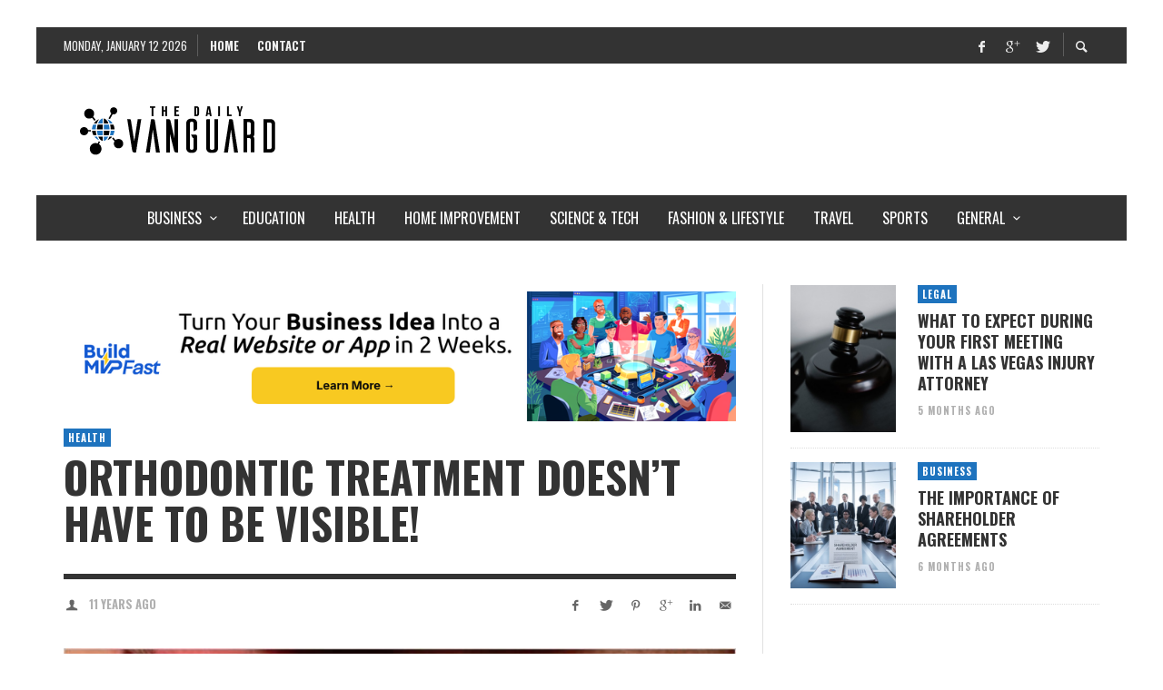

--- FILE ---
content_type: text/html; charset=UTF-8
request_url: https://www.dailyvanguard.com/orthodontic-treatment-doesnt-have-to-be-visible/
body_size: 55093
content:
<!DOCTYPE html>
<html class="no-js"  itemscope itemtype="https://schema.org/Article"  dir="ltr" lang="en-US" prefix="og: https://ogp.me/ns#">
	<head>
		<!-- Site Meta -->

<meta charset="UTF-8">

<link rel="pingback" href="https://www.dailyvanguard.com/xmlrpc.php">

<meta name="viewport" content="width=device-width,initial-scale=1.0,user-scalable=yes">

<!-- End Site Meta -->		
		<title>Orthodontic Treatment Doesn’t Have To Be Visible!</title>
	<style>img:is([sizes="auto" i], [sizes^="auto," i]) { contain-intrinsic-size: 3000px 1500px }</style>
	
		<!-- All in One SEO 4.8.5 - aioseo.com -->
	<meta name="description" content="If, like many, you&#039;re ashamed of your smile, there&#039;s every chance you&#039;ve considered orthodontic treatment at some point in your life. Perhaps you were offered treatment on the NHS as a teenager but couldn&#039;t face the thought of metal train track braces on your teeth for a couple of years! It&#039;s a big thing for" />
	<meta name="robots" content="max-image-preview:large" />
	<meta name="author" content="admin"/>
	<meta name="keywords" content="health" />
	<link rel="canonical" href="https://www.dailyvanguard.com/orthodontic-treatment-doesnt-have-to-be-visible/" />
	<meta name="generator" content="All in One SEO (AIOSEO) 4.8.5" />
		<meta property="og:locale" content="en_US" />
		<meta property="og:site_name" content="The Daily Vanguard -" />
		<meta property="og:type" content="article" />
		<meta property="og:title" content="Orthodontic Treatment Doesn’t Have To Be Visible!" />
		<meta property="og:description" content="If, like many, you&#039;re ashamed of your smile, there&#039;s every chance you&#039;ve considered orthodontic treatment at some point in your life. Perhaps you were offered treatment on the NHS as a teenager but couldn&#039;t face the thought of metal train track braces on your teeth for a couple of years! It&#039;s a big thing for" />
		<meta property="og:url" content="https://www.dailyvanguard.com/orthodontic-treatment-doesnt-have-to-be-visible/" />
		<meta property="article:published_time" content="2014-11-11T17:13:29+00:00" />
		<meta property="article:modified_time" content="2014-11-11T17:13:29+00:00" />
		<meta name="twitter:card" content="summary" />
		<meta name="twitter:title" content="Orthodontic Treatment Doesn’t Have To Be Visible!" />
		<meta name="twitter:description" content="If, like many, you&#039;re ashamed of your smile, there&#039;s every chance you&#039;ve considered orthodontic treatment at some point in your life. Perhaps you were offered treatment on the NHS as a teenager but couldn&#039;t face the thought of metal train track braces on your teeth for a couple of years! It&#039;s a big thing for" />
		<script type="application/ld+json" class="aioseo-schema">
			{"@context":"https:\/\/schema.org","@graph":[{"@type":"Article","@id":"https:\/\/www.dailyvanguard.com\/orthodontic-treatment-doesnt-have-to-be-visible\/#article","name":"Orthodontic Treatment Doesn\u2019t Have To Be Visible!","headline":"Orthodontic Treatment Doesn&#8217;t Have To Be Visible!","author":{"@id":"https:\/\/www.dailyvanguard.com\/author\/admin\/#author"},"publisher":{"@id":"https:\/\/www.dailyvanguard.com\/#organization"},"image":{"@type":"ImageObject","url":"https:\/\/www.dailyvanguard.com\/wp-content\/uploads\/2014\/11\/header-tmj-orthodontic-treatment.jpg","width":620,"height":340},"datePublished":"2014-11-11T17:13:29+00:00","dateModified":"2014-11-11T17:13:29+00:00","inLanguage":"en-US","mainEntityOfPage":{"@id":"https:\/\/www.dailyvanguard.com\/orthodontic-treatment-doesnt-have-to-be-visible\/#webpage"},"isPartOf":{"@id":"https:\/\/www.dailyvanguard.com\/orthodontic-treatment-doesnt-have-to-be-visible\/#webpage"},"articleSection":"Health"},{"@type":"BreadcrumbList","@id":"https:\/\/www.dailyvanguard.com\/orthodontic-treatment-doesnt-have-to-be-visible\/#breadcrumblist","itemListElement":[{"@type":"ListItem","@id":"https:\/\/www.dailyvanguard.com#listItem","position":1,"name":"Home","item":"https:\/\/www.dailyvanguard.com","nextItem":{"@type":"ListItem","@id":"https:\/\/www.dailyvanguard.com\/category\/health\/#listItem","name":"Health"}},{"@type":"ListItem","@id":"https:\/\/www.dailyvanguard.com\/category\/health\/#listItem","position":2,"name":"Health","item":"https:\/\/www.dailyvanguard.com\/category\/health\/","nextItem":{"@type":"ListItem","@id":"https:\/\/www.dailyvanguard.com\/orthodontic-treatment-doesnt-have-to-be-visible\/#listItem","name":"Orthodontic Treatment Doesn&#8217;t Have To Be Visible!"},"previousItem":{"@type":"ListItem","@id":"https:\/\/www.dailyvanguard.com#listItem","name":"Home"}},{"@type":"ListItem","@id":"https:\/\/www.dailyvanguard.com\/orthodontic-treatment-doesnt-have-to-be-visible\/#listItem","position":3,"name":"Orthodontic Treatment Doesn&#8217;t Have To Be Visible!","previousItem":{"@type":"ListItem","@id":"https:\/\/www.dailyvanguard.com\/category\/health\/#listItem","name":"Health"}}]},{"@type":"Organization","@id":"https:\/\/www.dailyvanguard.com\/#organization","name":"The Daily Vanguard","url":"https:\/\/www.dailyvanguard.com\/"},{"@type":"Person","@id":"https:\/\/www.dailyvanguard.com\/author\/admin\/#author","url":"https:\/\/www.dailyvanguard.com\/author\/admin\/","name":"admin"},{"@type":"WebPage","@id":"https:\/\/www.dailyvanguard.com\/orthodontic-treatment-doesnt-have-to-be-visible\/#webpage","url":"https:\/\/www.dailyvanguard.com\/orthodontic-treatment-doesnt-have-to-be-visible\/","name":"Orthodontic Treatment Doesn\u2019t Have To Be Visible!","description":"If, like many, you're ashamed of your smile, there's every chance you've considered orthodontic treatment at some point in your life. Perhaps you were offered treatment on the NHS as a teenager but couldn't face the thought of metal train track braces on your teeth for a couple of years! It's a big thing for","inLanguage":"en-US","isPartOf":{"@id":"https:\/\/www.dailyvanguard.com\/#website"},"breadcrumb":{"@id":"https:\/\/www.dailyvanguard.com\/orthodontic-treatment-doesnt-have-to-be-visible\/#breadcrumblist"},"author":{"@id":"https:\/\/www.dailyvanguard.com\/author\/admin\/#author"},"creator":{"@id":"https:\/\/www.dailyvanguard.com\/author\/admin\/#author"},"image":{"@type":"ImageObject","url":"https:\/\/www.dailyvanguard.com\/wp-content\/uploads\/2014\/11\/header-tmj-orthodontic-treatment.jpg","@id":"https:\/\/www.dailyvanguard.com\/orthodontic-treatment-doesnt-have-to-be-visible\/#mainImage","width":620,"height":340},"primaryImageOfPage":{"@id":"https:\/\/www.dailyvanguard.com\/orthodontic-treatment-doesnt-have-to-be-visible\/#mainImage"},"datePublished":"2014-11-11T17:13:29+00:00","dateModified":"2014-11-11T17:13:29+00:00"},{"@type":"WebSite","@id":"https:\/\/www.dailyvanguard.com\/#website","url":"https:\/\/www.dailyvanguard.com\/","name":"The Daily Vanguard","inLanguage":"en-US","publisher":{"@id":"https:\/\/www.dailyvanguard.com\/#organization"}}]}
		</script>
		<!-- All in One SEO -->

<link rel='dns-prefetch' href='//static.addtoany.com' />
<link rel='dns-prefetch' href='//fonts.googleapis.com' />
<link rel="alternate" type="application/rss+xml" title="The Daily Vanguard &raquo; Feed" href="https://www.dailyvanguard.com/feed/" />
<link rel="alternate" type="application/rss+xml" title="The Daily Vanguard &raquo; Comments Feed" href="https://www.dailyvanguard.com/comments/feed/" />
<script type="text/javascript" id="wpp-js" src="https://www.dailyvanguard.com/wp-content/plugins/wordpress-popular-posts/assets/js/wpp.min.js?ver=7.3.3" data-sampling="0" data-sampling-rate="100" data-api-url="https://www.dailyvanguard.com/wp-json/wordpress-popular-posts" data-post-id="20557" data-token="a2e23ea362" data-lang="0" data-debug="0"></script>
<script type="text/javascript">
/* <![CDATA[ */
window._wpemojiSettings = {"baseUrl":"https:\/\/s.w.org\/images\/core\/emoji\/16.0.1\/72x72\/","ext":".png","svgUrl":"https:\/\/s.w.org\/images\/core\/emoji\/16.0.1\/svg\/","svgExt":".svg","source":{"concatemoji":"https:\/\/www.dailyvanguard.com\/wp-includes\/js\/wp-emoji-release.min.js"}};
/*! This file is auto-generated */
!function(s,n){var o,i,e;function c(e){try{var t={supportTests:e,timestamp:(new Date).valueOf()};sessionStorage.setItem(o,JSON.stringify(t))}catch(e){}}function p(e,t,n){e.clearRect(0,0,e.canvas.width,e.canvas.height),e.fillText(t,0,0);var t=new Uint32Array(e.getImageData(0,0,e.canvas.width,e.canvas.height).data),a=(e.clearRect(0,0,e.canvas.width,e.canvas.height),e.fillText(n,0,0),new Uint32Array(e.getImageData(0,0,e.canvas.width,e.canvas.height).data));return t.every(function(e,t){return e===a[t]})}function u(e,t){e.clearRect(0,0,e.canvas.width,e.canvas.height),e.fillText(t,0,0);for(var n=e.getImageData(16,16,1,1),a=0;a<n.data.length;a++)if(0!==n.data[a])return!1;return!0}function f(e,t,n,a){switch(t){case"flag":return n(e,"\ud83c\udff3\ufe0f\u200d\u26a7\ufe0f","\ud83c\udff3\ufe0f\u200b\u26a7\ufe0f")?!1:!n(e,"\ud83c\udde8\ud83c\uddf6","\ud83c\udde8\u200b\ud83c\uddf6")&&!n(e,"\ud83c\udff4\udb40\udc67\udb40\udc62\udb40\udc65\udb40\udc6e\udb40\udc67\udb40\udc7f","\ud83c\udff4\u200b\udb40\udc67\u200b\udb40\udc62\u200b\udb40\udc65\u200b\udb40\udc6e\u200b\udb40\udc67\u200b\udb40\udc7f");case"emoji":return!a(e,"\ud83e\udedf")}return!1}function g(e,t,n,a){var r="undefined"!=typeof WorkerGlobalScope&&self instanceof WorkerGlobalScope?new OffscreenCanvas(300,150):s.createElement("canvas"),o=r.getContext("2d",{willReadFrequently:!0}),i=(o.textBaseline="top",o.font="600 32px Arial",{});return e.forEach(function(e){i[e]=t(o,e,n,a)}),i}function t(e){var t=s.createElement("script");t.src=e,t.defer=!0,s.head.appendChild(t)}"undefined"!=typeof Promise&&(o="wpEmojiSettingsSupports",i=["flag","emoji"],n.supports={everything:!0,everythingExceptFlag:!0},e=new Promise(function(e){s.addEventListener("DOMContentLoaded",e,{once:!0})}),new Promise(function(t){var n=function(){try{var e=JSON.parse(sessionStorage.getItem(o));if("object"==typeof e&&"number"==typeof e.timestamp&&(new Date).valueOf()<e.timestamp+604800&&"object"==typeof e.supportTests)return e.supportTests}catch(e){}return null}();if(!n){if("undefined"!=typeof Worker&&"undefined"!=typeof OffscreenCanvas&&"undefined"!=typeof URL&&URL.createObjectURL&&"undefined"!=typeof Blob)try{var e="postMessage("+g.toString()+"("+[JSON.stringify(i),f.toString(),p.toString(),u.toString()].join(",")+"));",a=new Blob([e],{type:"text/javascript"}),r=new Worker(URL.createObjectURL(a),{name:"wpTestEmojiSupports"});return void(r.onmessage=function(e){c(n=e.data),r.terminate(),t(n)})}catch(e){}c(n=g(i,f,p,u))}t(n)}).then(function(e){for(var t in e)n.supports[t]=e[t],n.supports.everything=n.supports.everything&&n.supports[t],"flag"!==t&&(n.supports.everythingExceptFlag=n.supports.everythingExceptFlag&&n.supports[t]);n.supports.everythingExceptFlag=n.supports.everythingExceptFlag&&!n.supports.flag,n.DOMReady=!1,n.readyCallback=function(){n.DOMReady=!0}}).then(function(){return e}).then(function(){var e;n.supports.everything||(n.readyCallback(),(e=n.source||{}).concatemoji?t(e.concatemoji):e.wpemoji&&e.twemoji&&(t(e.twemoji),t(e.wpemoji)))}))}((window,document),window._wpemojiSettings);
/* ]]> */
</script>
<style id='wp-emoji-styles-inline-css' type='text/css'>

	img.wp-smiley, img.emoji {
		display: inline !important;
		border: none !important;
		box-shadow: none !important;
		height: 1em !important;
		width: 1em !important;
		margin: 0 0.07em !important;
		vertical-align: -0.1em !important;
		background: none !important;
		padding: 0 !important;
	}
</style>
<link rel='stylesheet' id='wp-block-library-css' href='https://www.dailyvanguard.com/wp-includes/css/dist/block-library/style.min.css' type='text/css' media='all' />
<style id='classic-theme-styles-inline-css' type='text/css'>
/*! This file is auto-generated */
.wp-block-button__link{color:#fff;background-color:#32373c;border-radius:9999px;box-shadow:none;text-decoration:none;padding:calc(.667em + 2px) calc(1.333em + 2px);font-size:1.125em}.wp-block-file__button{background:#32373c;color:#fff;text-decoration:none}
</style>
<style id='global-styles-inline-css' type='text/css'>
:root{--wp--preset--aspect-ratio--square: 1;--wp--preset--aspect-ratio--4-3: 4/3;--wp--preset--aspect-ratio--3-4: 3/4;--wp--preset--aspect-ratio--3-2: 3/2;--wp--preset--aspect-ratio--2-3: 2/3;--wp--preset--aspect-ratio--16-9: 16/9;--wp--preset--aspect-ratio--9-16: 9/16;--wp--preset--color--black: #000000;--wp--preset--color--cyan-bluish-gray: #abb8c3;--wp--preset--color--white: #ffffff;--wp--preset--color--pale-pink: #f78da7;--wp--preset--color--vivid-red: #cf2e2e;--wp--preset--color--luminous-vivid-orange: #ff6900;--wp--preset--color--luminous-vivid-amber: #fcb900;--wp--preset--color--light-green-cyan: #7bdcb5;--wp--preset--color--vivid-green-cyan: #00d084;--wp--preset--color--pale-cyan-blue: #8ed1fc;--wp--preset--color--vivid-cyan-blue: #0693e3;--wp--preset--color--vivid-purple: #9b51e0;--wp--preset--gradient--vivid-cyan-blue-to-vivid-purple: linear-gradient(135deg,rgba(6,147,227,1) 0%,rgb(155,81,224) 100%);--wp--preset--gradient--light-green-cyan-to-vivid-green-cyan: linear-gradient(135deg,rgb(122,220,180) 0%,rgb(0,208,130) 100%);--wp--preset--gradient--luminous-vivid-amber-to-luminous-vivid-orange: linear-gradient(135deg,rgba(252,185,0,1) 0%,rgba(255,105,0,1) 100%);--wp--preset--gradient--luminous-vivid-orange-to-vivid-red: linear-gradient(135deg,rgba(255,105,0,1) 0%,rgb(207,46,46) 100%);--wp--preset--gradient--very-light-gray-to-cyan-bluish-gray: linear-gradient(135deg,rgb(238,238,238) 0%,rgb(169,184,195) 100%);--wp--preset--gradient--cool-to-warm-spectrum: linear-gradient(135deg,rgb(74,234,220) 0%,rgb(151,120,209) 20%,rgb(207,42,186) 40%,rgb(238,44,130) 60%,rgb(251,105,98) 80%,rgb(254,248,76) 100%);--wp--preset--gradient--blush-light-purple: linear-gradient(135deg,rgb(255,206,236) 0%,rgb(152,150,240) 100%);--wp--preset--gradient--blush-bordeaux: linear-gradient(135deg,rgb(254,205,165) 0%,rgb(254,45,45) 50%,rgb(107,0,62) 100%);--wp--preset--gradient--luminous-dusk: linear-gradient(135deg,rgb(255,203,112) 0%,rgb(199,81,192) 50%,rgb(65,88,208) 100%);--wp--preset--gradient--pale-ocean: linear-gradient(135deg,rgb(255,245,203) 0%,rgb(182,227,212) 50%,rgb(51,167,181) 100%);--wp--preset--gradient--electric-grass: linear-gradient(135deg,rgb(202,248,128) 0%,rgb(113,206,126) 100%);--wp--preset--gradient--midnight: linear-gradient(135deg,rgb(2,3,129) 0%,rgb(40,116,252) 100%);--wp--preset--font-size--small: 13px;--wp--preset--font-size--medium: 20px;--wp--preset--font-size--large: 36px;--wp--preset--font-size--x-large: 42px;--wp--preset--spacing--20: 0.44rem;--wp--preset--spacing--30: 0.67rem;--wp--preset--spacing--40: 1rem;--wp--preset--spacing--50: 1.5rem;--wp--preset--spacing--60: 2.25rem;--wp--preset--spacing--70: 3.38rem;--wp--preset--spacing--80: 5.06rem;--wp--preset--shadow--natural: 6px 6px 9px rgba(0, 0, 0, 0.2);--wp--preset--shadow--deep: 12px 12px 50px rgba(0, 0, 0, 0.4);--wp--preset--shadow--sharp: 6px 6px 0px rgba(0, 0, 0, 0.2);--wp--preset--shadow--outlined: 6px 6px 0px -3px rgba(255, 255, 255, 1), 6px 6px rgba(0, 0, 0, 1);--wp--preset--shadow--crisp: 6px 6px 0px rgba(0, 0, 0, 1);}:where(.is-layout-flex){gap: 0.5em;}:where(.is-layout-grid){gap: 0.5em;}body .is-layout-flex{display: flex;}.is-layout-flex{flex-wrap: wrap;align-items: center;}.is-layout-flex > :is(*, div){margin: 0;}body .is-layout-grid{display: grid;}.is-layout-grid > :is(*, div){margin: 0;}:where(.wp-block-columns.is-layout-flex){gap: 2em;}:where(.wp-block-columns.is-layout-grid){gap: 2em;}:where(.wp-block-post-template.is-layout-flex){gap: 1.25em;}:where(.wp-block-post-template.is-layout-grid){gap: 1.25em;}.has-black-color{color: var(--wp--preset--color--black) !important;}.has-cyan-bluish-gray-color{color: var(--wp--preset--color--cyan-bluish-gray) !important;}.has-white-color{color: var(--wp--preset--color--white) !important;}.has-pale-pink-color{color: var(--wp--preset--color--pale-pink) !important;}.has-vivid-red-color{color: var(--wp--preset--color--vivid-red) !important;}.has-luminous-vivid-orange-color{color: var(--wp--preset--color--luminous-vivid-orange) !important;}.has-luminous-vivid-amber-color{color: var(--wp--preset--color--luminous-vivid-amber) !important;}.has-light-green-cyan-color{color: var(--wp--preset--color--light-green-cyan) !important;}.has-vivid-green-cyan-color{color: var(--wp--preset--color--vivid-green-cyan) !important;}.has-pale-cyan-blue-color{color: var(--wp--preset--color--pale-cyan-blue) !important;}.has-vivid-cyan-blue-color{color: var(--wp--preset--color--vivid-cyan-blue) !important;}.has-vivid-purple-color{color: var(--wp--preset--color--vivid-purple) !important;}.has-black-background-color{background-color: var(--wp--preset--color--black) !important;}.has-cyan-bluish-gray-background-color{background-color: var(--wp--preset--color--cyan-bluish-gray) !important;}.has-white-background-color{background-color: var(--wp--preset--color--white) !important;}.has-pale-pink-background-color{background-color: var(--wp--preset--color--pale-pink) !important;}.has-vivid-red-background-color{background-color: var(--wp--preset--color--vivid-red) !important;}.has-luminous-vivid-orange-background-color{background-color: var(--wp--preset--color--luminous-vivid-orange) !important;}.has-luminous-vivid-amber-background-color{background-color: var(--wp--preset--color--luminous-vivid-amber) !important;}.has-light-green-cyan-background-color{background-color: var(--wp--preset--color--light-green-cyan) !important;}.has-vivid-green-cyan-background-color{background-color: var(--wp--preset--color--vivid-green-cyan) !important;}.has-pale-cyan-blue-background-color{background-color: var(--wp--preset--color--pale-cyan-blue) !important;}.has-vivid-cyan-blue-background-color{background-color: var(--wp--preset--color--vivid-cyan-blue) !important;}.has-vivid-purple-background-color{background-color: var(--wp--preset--color--vivid-purple) !important;}.has-black-border-color{border-color: var(--wp--preset--color--black) !important;}.has-cyan-bluish-gray-border-color{border-color: var(--wp--preset--color--cyan-bluish-gray) !important;}.has-white-border-color{border-color: var(--wp--preset--color--white) !important;}.has-pale-pink-border-color{border-color: var(--wp--preset--color--pale-pink) !important;}.has-vivid-red-border-color{border-color: var(--wp--preset--color--vivid-red) !important;}.has-luminous-vivid-orange-border-color{border-color: var(--wp--preset--color--luminous-vivid-orange) !important;}.has-luminous-vivid-amber-border-color{border-color: var(--wp--preset--color--luminous-vivid-amber) !important;}.has-light-green-cyan-border-color{border-color: var(--wp--preset--color--light-green-cyan) !important;}.has-vivid-green-cyan-border-color{border-color: var(--wp--preset--color--vivid-green-cyan) !important;}.has-pale-cyan-blue-border-color{border-color: var(--wp--preset--color--pale-cyan-blue) !important;}.has-vivid-cyan-blue-border-color{border-color: var(--wp--preset--color--vivid-cyan-blue) !important;}.has-vivid-purple-border-color{border-color: var(--wp--preset--color--vivid-purple) !important;}.has-vivid-cyan-blue-to-vivid-purple-gradient-background{background: var(--wp--preset--gradient--vivid-cyan-blue-to-vivid-purple) !important;}.has-light-green-cyan-to-vivid-green-cyan-gradient-background{background: var(--wp--preset--gradient--light-green-cyan-to-vivid-green-cyan) !important;}.has-luminous-vivid-amber-to-luminous-vivid-orange-gradient-background{background: var(--wp--preset--gradient--luminous-vivid-amber-to-luminous-vivid-orange) !important;}.has-luminous-vivid-orange-to-vivid-red-gradient-background{background: var(--wp--preset--gradient--luminous-vivid-orange-to-vivid-red) !important;}.has-very-light-gray-to-cyan-bluish-gray-gradient-background{background: var(--wp--preset--gradient--very-light-gray-to-cyan-bluish-gray) !important;}.has-cool-to-warm-spectrum-gradient-background{background: var(--wp--preset--gradient--cool-to-warm-spectrum) !important;}.has-blush-light-purple-gradient-background{background: var(--wp--preset--gradient--blush-light-purple) !important;}.has-blush-bordeaux-gradient-background{background: var(--wp--preset--gradient--blush-bordeaux) !important;}.has-luminous-dusk-gradient-background{background: var(--wp--preset--gradient--luminous-dusk) !important;}.has-pale-ocean-gradient-background{background: var(--wp--preset--gradient--pale-ocean) !important;}.has-electric-grass-gradient-background{background: var(--wp--preset--gradient--electric-grass) !important;}.has-midnight-gradient-background{background: var(--wp--preset--gradient--midnight) !important;}.has-small-font-size{font-size: var(--wp--preset--font-size--small) !important;}.has-medium-font-size{font-size: var(--wp--preset--font-size--medium) !important;}.has-large-font-size{font-size: var(--wp--preset--font-size--large) !important;}.has-x-large-font-size{font-size: var(--wp--preset--font-size--x-large) !important;}
:where(.wp-block-post-template.is-layout-flex){gap: 1.25em;}:where(.wp-block-post-template.is-layout-grid){gap: 1.25em;}
:where(.wp-block-columns.is-layout-flex){gap: 2em;}:where(.wp-block-columns.is-layout-grid){gap: 2em;}
:root :where(.wp-block-pullquote){font-size: 1.5em;line-height: 1.6;}
</style>
<link rel='stylesheet' id='contact-form-7-css' href='https://www.dailyvanguard.com/wp-content/plugins/contact-form-7/includes/css/styles.css' type='text/css' media='all' />
<link rel='stylesheet' id='wordpress-popular-posts-css-css' href='https://www.dailyvanguard.com/wp-content/plugins/wordpress-popular-posts/assets/css/wpp.css' type='text/css' media='all' />
<link rel='stylesheet' id='social-icon-css' href='https://www.dailyvanguard.com/wp-content/themes/presso/font-icons/social-icons/css/zocial.css' type='text/css' media='all' />
<link rel='stylesheet' id='entypo-icon-css' href='https://www.dailyvanguard.com/wp-content/themes/presso/font-icons/entypo/css/entypo.css' type='text/css' media='all' />
<link rel='stylesheet' id='slick-css' href='https://www.dailyvanguard.com/wp-content/themes/presso/js/slick/slick.css' type='text/css' media='all' />
<link rel='stylesheet' id='slick-theme-css' href='https://www.dailyvanguard.com/wp-content/themes/presso/js/slick/slick-theme.css' type='text/css' media='all' />
<link rel='stylesheet' id='presso-css-theme-css' href='https://www.dailyvanguard.com/wp-content/themes/presso/style.css' type='text/css' media='all' />
<style id='presso-css-theme-inline-css' type='text/css'>

		/* Color */
		.vw-hamburger-icon, .vw-hamburger-icon::before, .vw-hamburger-icon::after {
			background-color: #191919;
		}

		.vw-menu-main .main-menu-link span:before {
			background-color: #ffffff;
		}



		/* Header Font Family */

		.vw-title-area__post-meta,
		.vw-header-font-family,
		.vw-about-author__tagline,
		#wp-calendar thead,
		#wp-calendar tfoot,
		.vw-menu-main .sub-menu-link > span,
		.vw-menu-top,
		.vw-post-box__meta,
		.vw-pagination,
		.vw-page-links,
		.vw-categories,
		.vw-post-meta,
		.vw-category-list__count,
		nav.woocommerce-pagination {
			font-family: Oswald;
		}

		
		.button, input[type="button"], input[type="reset"], input[type="submit"], .vw-button,
		.woocommerce a.button, .woocommerce button.button, .woocommerce input.button, .woocommerce #respond input#submit,
		.woocommerce-page a.button, .woocommerce-page button.button, .woocommerce-page input.button, .woocommerce-page #respond input#submit,
		.widget_tag_cloud a,
		.vw-tagline,
		.vw-review__item-title,
		.vw-review__total,
		.vw-super-title,
		.vw-social-counter__count,
		.vw-tab-title,
		.wc-tabs {
			font-family: Oswald;
			font-weight: 700;
						font-style: ;
						letter-spacing: 0px;
			text-transform: uppercase;
		}


		/* Font size */
		@media (min-width: 992px) {
			.vw-about-author__name,
			.vw-related-posts__title,
			.vw-our-picks-posts__title,
			.vw-post-comments-title,
			.vw-comments-title {
		        font-size: 36px;
		    }
		}



		/* Border */
		body hr,
		body .widget + .widget,
		body .vw-main-post:not(:last-child), body .vw-about-author:not(:last-child), body .vw-related-posts:not(:last-child), body .vw-our-picks-posts:not(:last-child), body .vw-post-navigation:not(:last-child), body .vw-comments-area:not(:last-child), body .vw-post-footer-section-custom:not(:last-child) {
			border-color: #333;
			border-width: 6px;

					}

		body .vw-pagination,
		body .vwspc-section-post-box:not(:first-child) .vwspc-section-content > :first-child, body .vwspc-section-post-box-sidebar:not(:first-child) .vwspc-section-content > :first-child, body .vwspc-section-2-sidebars-section .widget:first-child, body .vwspc-section-3-sidebars-section .widget:first-child, body .vwspc-section-custom-section:not(:first-child) .vwspc-section-content > :first-child, body .vwspc-section:not(:first-child) body .vwspc-section-sidebar .widget:first-child {
			border-color: #333;
			border-width: 6px;

					}

		/* Mobile Logo */
		@media (max-width: 767px) {
			div.vw-header__logo {
				padding-top: 25px;
				padding-bottom: 25px;
				padding-left: 0;
				padding-right: 0;
			}
		}

		/* Accent */

		.vw-post-content > p > a {
		  color: #1e73be;
		}

		/* Accent - Auto generated */
		.vw-footer-sidebar .widget-title, .vw-menu-mobile .menu-link:hover, .vw-404-box__hero-title, .vw-accordion .ui-state-hover span, .vw-404-text {
  color: #1e73be; }

.vw-post-content th, .vw-comment__content th, .no-touch button:hover, .no-touch input[type="button"]:hover, .no-touch input[type="reset"]:hover, .no-touch input[type="submit"]:hover, .no-touch .woocommerce a.button:hover, .no-touch .woocommerce button.button:hover, .no-touch .woocommerce input.button:hover, .no-touch .woocommerce #respond input#submit:hover, .no-touch .woocommerce-page a.button:hover, .no-touch .woocommerce-page button.button:hover, .no-touch .woocommerce-page input.button:hover, .no-touch .woocommerce-page #respond input#submit:hover, .no-touch .vw-button:hover, .vw-button--accent, .no-touch .vw-button--outline.vw-button:hover, .vw-top-bar .vw-social-icon:hover, .vw-title-area__nav-button:hover, .vw-menu-top .menu-item:hover, .vw-menu-main .menu-item:hover, .vw-menu-top .main-menu-link:hover, .vw-menu-main .main-menu-link:hover, .vw-pagination__links .page-numbers.current, .vw-post-box--block-d .vw-post-views, .vw-post-box--slide-1:hover .vw-post-box__read-more, .vw-categories a, .vw-page-links > span:not(:first-child), .vw-scroll-to-top, .vw-content-slider .slick-prev, .vw-content-slider .slick-next, .vw-dropcap-circle, .vw-dropcap-box, .vw-review--points .vw-review__item-score-bar, .vw-review--percentage .vw-review__item-score-bar, .vw-review-summary, .sk-folding-cube .sk-cube:before, #wp-calendar tbody td:hover, .widget_product_tag_cloud .tagcloud a:hover, .widget_tag_cloud .tagcloud a:hover, .vw-category-list__count, .widget #sb_instagram .sbi_follow_btn a {
  background-color: #1e73be; }
.vw-footer-sidebar .widget-title, .vw-menu-mobile .menu-link:hover, .vw-404-box__hero-title, .vw-accordion .ui-state-hover span, .vw-404-text {
		color: #1e73be; }

		.vw-post-content th, .vw-comment__content th, .no-touch button:hover, .no-touch input[type="button"]:hover, .no-touch input[type="reset"]:hover, .no-touch input[type="submit"]:hover, .no-touch .woocommerce a.button:hover, .no-touch .woocommerce button.button:hover, .no-touch .woocommerce input.button:hover, .no-touch .woocommerce #respond input#submit:hover, .no-touch .woocommerce-page a.button:hover, .no-touch .woocommerce-page button.button:hover, .no-touch .woocommerce-page input.button:hover, .no-touch .woocommerce-page #respond input#submit:hover, .no-touch .vw-button:hover, .vw-button--accent, .no-touch .vw-button--outline.vw-button:hover, .vw-top-bar .vw-social-icon:hover, .vw-title-area__nav-button:hover, .vw-menu-top .menu-item:hover, .vw-menu-main .menu-item:hover, .vw-menu-top .main-menu-link:hover, .vw-menu-main .main-menu-link:hover, .vw-pagination__links .page-numbers.current, .vw-post-box--block-d .vw-post-views, .vw-post-box--slide-1:hover .vw-post-box__read-more, .vw-categories a, .vw-page-links > span:not(:first-child), .vw-scroll-to-top, .vw-content-slider .slick-prev, .vw-content-slider .slick-next, .vw-dropcap-circle, .vw-dropcap-box, .vw-review--points .vw-review__item-score-bar, .vw-review--percentage .vw-review__item-score-bar, .vw-review-summary, .sk-folding-cube .sk-cube:before, #wp-calendar tbody td:hover, .widget_product_tag_cloud .tagcloud a:hover, .widget_tag_cloud .tagcloud a:hover, .vw-category-list__count, .widget #sb_instagram .sbi_follow_btn a {
		background-color: #1e73be; }

		
		
.post-meta { display: none; }

body.author .about-author-info .author-name .super-title { display: none; }
body.home .post-box .post-meta { display: none; }

.vw-author-list .vw-author-info__bio {
  display: none !important;
} 

.vw-menu-main .vw-post-box__meta { display: none; }
.vw-author-list .vw-author-info__bio {
  display: none !important;
} 
.vw-post-box__meta .vw-post-author {
display: none;
}

.vw-post-meta .vw-post-author__name {
display: none;
}

.post-meta .avatar, .post-meta .author-name, .post-meta-separator { display: none; }

/* Hide author */
.post-meta .author-name,
.post-meta .avatar,
.post-meta .post-meta-separator {
   display: none;
}


.post-meta .avatar, .post-meta .author { display: none !important; }
.post-meta .avatar, .post-meta .author-name { display: none !important; }


/* unvisited link */
a:link {
    
    font-weight:bold;
}
</style>
<link rel='stylesheet' id='addtoany-css' href='https://www.dailyvanguard.com/wp-content/plugins/add-to-any/addtoany.min.css' type='text/css' media='all' />
<link rel='stylesheet' id='pwaforwp-style-css' href='https://www.dailyvanguard.com/wp-content/plugins/pwa-for-wp/assets/css/pwaforwp-main.min.css' type='text/css' media='all' />
<link crossorigin="anonymous" rel='stylesheet' id='redux-google-fonts-presso_options-css' href='https://fonts.googleapis.com/css?family=Oswald%3A300%2C400%2C700%7COpen+Sans%3A300%2C400%2C600%2C700%2C800%2C300italic%2C400italic%2C600italic%2C700italic%2C800italic&#038;ver=1765898338' type='text/css' media='all' />
<script type="text/javascript" id="addtoany-core-js-before">
/* <![CDATA[ */
window.a2a_config=window.a2a_config||{};a2a_config.callbacks=[];a2a_config.overlays=[];a2a_config.templates={};
/* ]]> */
</script>
<script type="text/javascript" defer src="https://static.addtoany.com/menu/page.js" id="addtoany-core-js"></script>
<script type="text/javascript" src="https://www.dailyvanguard.com/wp-includes/js/jquery/jquery.min.js" id="jquery-core-js"></script>
<script type="text/javascript" src="https://www.dailyvanguard.com/wp-includes/js/jquery/jquery-migrate.min.js" id="jquery-migrate-js"></script>
<script type="text/javascript" defer src="https://www.dailyvanguard.com/wp-content/plugins/add-to-any/addtoany.min.js" id="addtoany-jquery-js"></script>
<link rel="https://api.w.org/" href="https://www.dailyvanguard.com/wp-json/" /><link rel="alternate" title="JSON" type="application/json" href="https://www.dailyvanguard.com/wp-json/wp/v2/posts/20557" /><link rel="EditURI" type="application/rsd+xml" title="RSD" href="https://www.dailyvanguard.com/xmlrpc.php?rsd" />
<meta name="generator" content="WordPress 6.8.3" />
<link rel='shortlink' href='https://www.dailyvanguard.com/?p=20557' />
<link rel="alternate" title="oEmbed (JSON)" type="application/json+oembed" href="https://www.dailyvanguard.com/wp-json/oembed/1.0/embed?url=https%3A%2F%2Fwww.dailyvanguard.com%2Forthodontic-treatment-doesnt-have-to-be-visible%2F" />
<link rel="alternate" title="oEmbed (XML)" type="text/xml+oembed" href="https://www.dailyvanguard.com/wp-json/oembed/1.0/embed?url=https%3A%2F%2Fwww.dailyvanguard.com%2Forthodontic-treatment-doesnt-have-to-be-visible%2F&#038;format=xml" />
            <style id="wpp-loading-animation-styles">@-webkit-keyframes bgslide{from{background-position-x:0}to{background-position-x:-200%}}@keyframes bgslide{from{background-position-x:0}to{background-position-x:-200%}}.wpp-widget-block-placeholder,.wpp-shortcode-placeholder{margin:0 auto;width:60px;height:3px;background:#dd3737;background:linear-gradient(90deg,#dd3737 0%,#571313 10%,#dd3737 100%);background-size:200% auto;border-radius:3px;-webkit-animation:bgslide 1s infinite linear;animation:bgslide 1s infinite linear}</style>
            		<!-- Facebook Integration -->

		<meta property="og:site_name" content="The Daily Vanguard">

					<meta property="og:title" content="Orthodontic Treatment Doesn&#8217;t Have To Be Visible!">
			<meta property="og:description" content="If, like many, you&#8217;re ashamed of your smile, there&#8217;s every chance you&#8217;ve considered orthodontic treatment at some point in your life. Perhaps you were offered treatment on the NHS as a teenager but couldn&#8217;t face the thought of metal train track braces on your teeth for a couple of years! It&#8217;s a big thing for ...">
			<meta property="og:url" content="https://www.dailyvanguard.com/orthodontic-treatment-doesnt-have-to-be-visible/"/>
						<meta property="og:image" content="https://www.dailyvanguard.com/wp-content/uploads/2014/11/header-tmj-orthodontic-treatment.jpg" />
						
		
		<!-- End Facebook Integration -->
		

<script type="application/ld+json" class="saswp-schema-markup-output">
[{"@context":"https:\/\/schema.org\/","@graph":[{"@context":"https:\/\/schema.org\/","@type":"SiteNavigationElement","@id":"https:\/\/www.dailyvanguard.com#Pages","name":"Home","url":"https:\/\/www.dailyvanguard.com\/"},{"@context":"https:\/\/schema.org\/","@type":"SiteNavigationElement","@id":"https:\/\/www.dailyvanguard.com#Pages","name":"Contact","url":"https:\/\/www.dailyvanguard.com\/contact-us\/"}]},

{"@context":"https:\/\/schema.org\/","@type":"BlogPosting","@id":"https:\/\/www.dailyvanguard.com\/orthodontic-treatment-doesnt-have-to-be-visible\/#BlogPosting","url":"https:\/\/www.dailyvanguard.com\/orthodontic-treatment-doesnt-have-to-be-visible\/","inLanguage":"en-US","mainEntityOfPage":"https:\/\/www.dailyvanguard.com\/orthodontic-treatment-doesnt-have-to-be-visible\/","headline":"Orthodontic Treatment Doesn&#8217;t Have To Be Visible!","description":"If, like many, you're ashamed of your smile, there's every chance you've considered orthodontic treatment at some point in your life. Perhaps you were offered treatment on the NHS as a teenager but couldn't face the thought of metal train track braces on your teeth for a couple of years! It's a big thing for","articleBody":"If, like many, you're ashamed of your smile, there's every chance you've considered orthodontic treatment at some point in your life. Perhaps you were offered treatment on the NHS as a teenager but couldn't face the thought of metal train track braces on your teeth for a couple of years! It's a big thing for already self conscious teens to go through and, unfortunately, at that age, it's difficult to see the bigger picture and understand why there's sometimes short term pain for long term gain! Alternatively, maybe you did have braces when you were younger but have found that, as you've got older, your teeth have moved. Whatever the reason that you're unhappy with your smile, it doesn't have to be that way, especially when orthodontic treatment needs no longer be visible! We've teamed up with Claire Nightingale, one of the top orthodontists in London, to take a look at two invisible treatments for you to consider!   1. Invisalign If you don't like the thought of wearing traditional braces but are desperate to straighten your smile, there's a very good chance that you'll love the idea of Invisalign! In short, Invisalign works using a series of clear aligners which gradually straighten your teeth over a number of months. Unlike traditional braces, they're not fixed to your teeth and, as such, you're able to take your aligners out for cleaning and whilst you eat. The best thing about Invisalign is that it's almost impossible to tell you're wearing your aligners meaning you really can have orthodontic treatment without anyone needing to know! Invisalign is perfect for those ashamed of their smile but couldn't face having a mouth full of metal. Whilst it's not suitable for every case, in most instances you'll find that you're the ideal candidate for Invisalign! If the thought of braces has previously put you off, why not look into this invisible option?  2. Lingual Braces Whilst lingual braces are still, in short, brackets glued to your teeth, the difference between this treatment and traditional braces is that the brackets are glued to the back of your teeth. As such, they're invisible to anyone else meaning they needn't know you're having your teeth straightened. As with Invisalign, if you're conscious of having traditional braces, lingual braces could be for you. When compared with Invisalign, it may be the case that your orthodontist suggests that this may be more suited, depending on how much work needs doing on your teeth. Whilst Invisalign isn't for everyone, lingual braces can fix a wide range of problems with your smile and leave you with one you're happy to show off! Above all, braces need no longer be visible and, as such, if the only thing which has previously put you off is the thought of having train tack braces for a few years, you'll be pleased to know that times have changed and you can now straighten your teeth invisibly!","keywords":"","datePublished":"11 years ago","dateModified":"2014-11-11T17:13:29+00:00","author":{"@type":"Person","name":"admin","url":"https:\/\/www.dailyvanguard.com\/author\/admin\/","sameAs":[]},"editor":{"@type":"Person","name":"admin","url":"https:\/\/www.dailyvanguard.com\/author\/admin\/","sameAs":[]},"publisher":{"@type":"Organization","name":"DailyVanguard.com","url":"https:\/\/www.dailyvanguard.com\/","logo":{"@type":"ImageObject","url":"https:\/\/www.dailyvanguard.com\/wp-content\/uploads\/2017\/03\/The-Daily-Vanguard_Retina-01.png","width":"441","height":"123"}},"image":[{"@type":"ImageObject","@id":"https:\/\/www.dailyvanguard.com\/orthodontic-treatment-doesnt-have-to-be-visible\/#primaryimage","url":"https:\/\/www.dailyvanguard.com\/wp-content\/uploads\/2014\/11\/header-tmj-orthodontic-treatment-1200x720.jpg","width":"1200","height":"720"}]}]
</script>

<link rel="amphtml" href="https://www.dailyvanguard.com/orthodontic-treatment-doesnt-have-to-be-visible/amp/"><link rel="icon" href="https://www.dailyvanguard.com/wp-content/uploads/2017/03/The-Daily-Vanguard_Favicon-01.png" sizes="32x32" />
<link rel="icon" href="https://www.dailyvanguard.com/wp-content/uploads/2017/03/The-Daily-Vanguard_Favicon-01.png" sizes="192x192" />
<meta name="msapplication-TileImage" content="https://www.dailyvanguard.com/wp-content/uploads/2017/03/The-Daily-Vanguard_Favicon-01.png" />
		<style id="vw-custom-font" type="text/css">
						
					</style>
		<meta name="pwaforwp" content="wordpress-plugin"/>
        <meta name="theme-color" content="#D5E0EB">
        <meta name="apple-mobile-web-app-title" content="The Daily Vanguard">
        <meta name="application-name" content="The Daily Vanguard">
        <meta name="apple-mobile-web-app-capable" content="yes">
        <meta name="apple-mobile-web-app-status-bar-style" content="default">
        <meta name="mobile-web-app-capable" content="yes">
        <meta name="apple-touch-fullscreen" content="yes">
<link rel="apple-touch-icon" sizes="192x192" href="https://www.dailyvanguard.com/wp-content/plugins/pwa-for-wp/images/logo.png">
<link rel="apple-touch-icon" sizes="512x512" href="https://www.dailyvanguard.com/wp-content/plugins/pwa-for-wp/images/logo-512x512.png">
<style type="text/css" title="dynamic-css" class="options-output">.vw-content-area{background-color:#ffffff;}h1, h2, h3, h4, h5, h6, .vw-header-font,#wp-calendar caption,.vw-accordion-header-text,.vw-review-item-title,.vw-previous-link-page, .vw-next-link-page,.vw-quote,blockquote,.vw-comment__author,.widget_shopping_cart_content .mini_cart_item a:nth-child(2){font-family:Oswald;text-transform:uppercase;letter-spacing:0px;font-weight:700;font-style:normal;color:#333;}h1{font-size:36px;}h2{font-size:30px;}h3{font-size:24px;}h4{font-size:18px;}h5{font-size:14px;}h6{font-size:12px;}body,cite,.vw-quote-cite{font-family:"Open Sans";font-weight:400;font-style:normal;color:#666;font-size:14px;}.vw-top-bar{font-family:Oswald;letter-spacing:0px;font-weight:400;font-style:normal;font-size:13px;}.widget-title{font-family:Oswald;letter-spacing:1px;font-weight:700;font-style:normal;color:#333;font-size:33px;}body .vwspc-section-title{font-family:Oswald;letter-spacing:1px;font-weight:700;font-style:normal;color:#333;font-size:33px;}.vw-super-title{font-size:13px;}.vw-post-box .vw-post-box__meta{font-size:11px;}.vw-categories{font-size:11px;}.vw-header__logo{padding-top:42px;padding-right:30px;padding-bottom:42px;padding-left:15px;}.vw-site-header__floating{padding-top:11px;padding-bottom:11px;}.vw-header{background:#ffffff;}.vw-header,.vw-header .vw-instant-search i{color:#191919;}.vw-top-bar{background:#333333;}.vw-top-bar{color:#eeeeee;}.vw-menu-main .main-menu-link{font-family:Oswald;text-transform:uppercase;letter-spacing:0px;font-weight:400;font-style:normal;font-size:16px;}.vw-menu-main{background:#333333;}.vw-menu-main .main-menu-link{color:#ffffff;}.vw-menu-main .sub-menu-link{color:#2d2d2d;}.vw-menu-main .sub-menu-wrapper{background:#f7f7f7;}.vw-footer{background-color:#191919;}.vw-footer h1,.vw-footer h2,.vw-footer h3,.vw-footer h4,.vw-footer h5,.vw-footer h6{color:#ffffff;}.vw-footer .widget-title{color:#3facd6;}.vw-footer{color:#9a9a9a;}.vw-bottom-bar{background:#111111;}.vw-bottom-bar{color:#f7f7f7;}</style>
		
	</head>
	<body data-rsssl=1 id="site-top" class="wp-singular post-template-default single single-post postid-20557 single-format-standard wp-theme-presso vw-site--boxed vw-post-layout- vw-enable-sticky-menu vw-enable-sticky-sidebar">

		<div class="vw-site">
			<div class="vw-header-area">
				<!-- Top Bar: Default -->
<div class="vw-top-bar vw-top-bar--default">

	<div class="container">
		<div class="vw-bar">
		
						<div class="vw-bar__placeholder vw-bar__placeholder--left vw-today-date">
				Monday, January 12 2026			</div>
			
			<div class="vw-bar__placeholder vw-bar__placeholder--left">
				<!-- Top Menu -->
<nav class="vw-menu-top">
<ul id="menu-pages" class="vw-menu vw-menu-type-text clearfix"><li id="menu-item-18337" class="menu-item menu-item-type-custom menu-item-object-custom menu-item-home menu-item-18337 menu-item-depth-0 main-menu-item vw-mega-item vw-mega-item--default"><a href="https://www.dailyvanguard.com/" class=" menu-link main-menu-link"><span>Home</span></a></li>
<li id="menu-item-18338" class="menu-item menu-item-type-post_type menu-item-object-page menu-item-18338 menu-item-depth-0 main-menu-item vw-mega-item vw-mega-item--default"><a href="https://www.dailyvanguard.com/contact-us/" class=" menu-link main-menu-link"><span>Contact</span></a></li>
</ul></nav>
<!-- End Top Menu -->			</div>
			
			<div class="vw-bar__placeholder vw-bar__placeholder--right">
				<span class="vw-site-social-links vw-social-icons">		<a class="vw-social-icon vw-icon-social-facebook vw-social-icon--medium" rel="author" href="https://facebook.com" title="Facebook" target="_blank">
			<i class="vw-icon icon-social-facebook"></i>
			<span class="vw-social-icon__label">Facebook</span>
		</a>
				<a class="vw-social-icon vw-icon-social-gplus vw-social-icon--medium" rel="author" href="https://plus.google.com" title="Google+" target="_blank">
			<i class="vw-icon icon-social-gplus"></i>
			<span class="vw-social-icon__label">Google+</span>
		</a>
				<a class="vw-social-icon vw-icon-social-twitter vw-social-icon--medium" rel="author" href="https://twitter.com" title="Twitter" target="_blank">
			<i class="vw-icon icon-social-twitter"></i>
			<span class="vw-social-icon__label">Twitter</span>
		</a>
		</span>
							<div class="vw-instant-search">
				<a class="vw-instant-search__button" href="https://www.dailyvanguard.com/search/"><i class="vw-icon icon-entypo-search"></i></a>
			</div>
					</div>

		</div>
	</div>

</div>
<!-- End Top Bar -->
				<!-- Site Header : Left Aligned Logo -->
<header class="vw-header vw-header--left"  itemscope itemtype="https://schema.org/WPHeader" >
	
		<div class="vw-header__inner">

			<div class="vw-header__main-container vw-bar container">

				<div class="vw-header__logo vw-bar__placeholder vw-bar__placeholder--left">
					
					
<!-- Logo -->
<div class="vw-logo"  itemscope itemtype="https://schema.org/Organization" >
	
	<a class="vw-logo__link" href="https://www.dailyvanguard.com/"  itemprop="url" >

									<img class="vw-logo__mobile_image" src="https://www.dailyvanguard.com/wp-content/uploads/2017/03/The-Daily-Vanguard_Favicon-01.png" srcset="https://www.dailyvanguard.com/wp-content/uploads/2017/03/The-Daily-Vanguard_Favicon-01.png 2x" width="16" height="16" alt="The Daily Vanguard"  itemprop="mobile_logo" >
			
			<img class="vw-logo__image" src="https://www.dailyvanguard.com/wp-content/uploads/2017/03/The-Daily-Vanguard_Logo-01.png" srcset="https://www.dailyvanguard.com/wp-content/uploads/2017/03/The-Daily-Vanguard_Retina-01.png 2x" width="221" height="61" alt="The Daily Vanguard"  itemprop="logo" >

		
		
	</a>

</div>
<!-- End Logo -->
					<div class="vw-mobile-nav-button">
	<button class="hamburger hamburger--spin" type="button">
		<span class="hamburger-box">
			<span class="hamburger-inner"></span>
		</span>
	</button>
</div>					
				</div>


				
			</div>

			<div class="vw-header__main-menu vw-sticky-menu">
				<!-- Main Menu -->
<nav class="vw-menu-main"  itemscope itemtype="https://schema.org/SiteNavigationElement" >

	<ul id="menu-topics" class="vw-menu vw-menu-type-mega"><li id="menu-item-18321" class="menu-item menu-item-type-taxonomy menu-item-object-category menu-item-has-children menu-item-18321 menu-item-depth-0 main-menu-item vw-mega-item vw-mega-item--default"><a href="https://www.dailyvanguard.com/category/business/" class=" menu-link main-menu-link"><span>Business</span></a><div class="sub-menu-wrapper">
<ul class="sub-menu">
	<li id="menu-item-18324" class="menu-item menu-item-type-taxonomy menu-item-object-category menu-item-18324 menu-item-depth-1 sub-menu-item"><a href="https://www.dailyvanguard.com/category/finance-money/" class=" menu-link sub-menu-link"><span>Finance &#038; Money</span></a></li>
</ul>
</div>
</li>
<li id="menu-item-18322" class="menu-item menu-item-type-taxonomy menu-item-object-category menu-item-18322 menu-item-depth-0 main-menu-item vw-mega-item vw-mega-item--default"><a href="https://www.dailyvanguard.com/category/education/" class=" menu-link main-menu-link"><span>Education</span></a></li>
<li id="menu-item-18329" class="menu-item menu-item-type-taxonomy menu-item-object-category current-post-ancestor current-menu-parent current-post-parent menu-item-18329 menu-item-depth-0 main-menu-item vw-mega-item vw-mega-item--default"><a href="https://www.dailyvanguard.com/category/health/" class=" menu-link main-menu-link"><span>Health</span></a></li>
<li id="menu-item-18325" class="menu-item menu-item-type-taxonomy menu-item-object-category menu-item-18325 menu-item-depth-0 main-menu-item vw-mega-item vw-mega-item--default"><a href="https://www.dailyvanguard.com/category/home-improvement/" class=" menu-link main-menu-link"><span>Home Improvement</span></a></li>
<li id="menu-item-18327" class="menu-item menu-item-type-taxonomy menu-item-object-category menu-item-18327 menu-item-depth-0 main-menu-item vw-mega-item vw-mega-item--default"><a href="https://www.dailyvanguard.com/category/science-tech/" class=" menu-link main-menu-link"><span>Science &#038; Tech</span></a></li>
<li id="menu-item-18323" class="menu-item menu-item-type-taxonomy menu-item-object-category menu-item-18323 menu-item-depth-0 main-menu-item vw-mega-item vw-mega-item--default"><a href="https://www.dailyvanguard.com/category/fashion-lifestyle/" class=" menu-link main-menu-link"><span>Fashion &#038; Lifestyle</span></a></li>
<li id="menu-item-18331" class="menu-item menu-item-type-taxonomy menu-item-object-category menu-item-18331 menu-item-depth-0 main-menu-item vw-mega-item vw-mega-item--default"><a href="https://www.dailyvanguard.com/category/travel/" class=" menu-link main-menu-link"><span>Travel</span></a></li>
<li id="menu-item-18330" class="menu-item menu-item-type-taxonomy menu-item-object-category menu-item-18330 menu-item-depth-0 main-menu-item vw-mega-item vw-mega-item--default"><a href="https://www.dailyvanguard.com/category/sports/" class=" menu-link main-menu-link"><span>Sports</span></a></li>
<li id="menu-item-18334" class="menu-item menu-item-type-taxonomy menu-item-object-category menu-item-has-children menu-item-18334 menu-item-depth-0 main-menu-item vw-mega-item vw-mega-item--default"><a href="https://www.dailyvanguard.com/category/general/" class=" menu-link main-menu-link"><span>General</span></a><div class="sub-menu-wrapper">
<ul class="sub-menu">
	<li id="menu-item-18332" class="menu-item menu-item-type-taxonomy menu-item-object-category menu-item-18332 menu-item-depth-1 sub-menu-item"><a href="https://www.dailyvanguard.com/category/autos/" class=" menu-link sub-menu-link"><span>Autos</span></a></li>
	<li id="menu-item-18333" class="menu-item menu-item-type-taxonomy menu-item-object-category menu-item-18333 menu-item-depth-1 sub-menu-item"><a href="https://www.dailyvanguard.com/category/entertainment/" class=" menu-link sub-menu-link"><span>Entertainment</span></a></li>
	<li id="menu-item-18335" class="menu-item menu-item-type-taxonomy menu-item-object-category menu-item-18335 menu-item-depth-1 sub-menu-item"><a href="https://www.dailyvanguard.com/category/legal/" class=" menu-link sub-menu-link"><span>Legal</span></a></li>
	<li id="menu-item-18336" class="menu-item menu-item-type-taxonomy menu-item-object-category menu-item-18336 menu-item-depth-1 sub-menu-item"><a href="https://www.dailyvanguard.com/category/seo/" class=" menu-link sub-menu-link"><span>SEO</span></a></li>
</ul>
</div>
</li>
 </ul>			
</nav>
<!-- End Main Menu -->			</div>

		</div>

</header>
<!-- End Site Header -->			</div>
			
			<input type='hidden' value='accupub.org/9BtPq1jAX3zflxeE8IzXoQqxTT' />

<div class="vw-content-area clearfix vw-content-area--right-sidebar">
	<div class="container">
		<div class="row">

			<main class="vw-content-main" role="main"  itemprop="mainContentOfPage" >

				
					
					<div class='code-block code-block-1' style='margin: 8px 0; clear: both;'>
<a href="https://buildmvpfast.com/" target="_blank" rel="noopener">
  <picture>
    <!-- Desktop -->
    <source
      media="(min-width: 1024px)"
      srcset="
        https://static.buildmvpfast.com/banners/BuildMVPFast-930x180-v1.webp 1x,
        https://static.buildmvpfast.com/banners/BuildMVPFast-930x180-v1@2x.webp 2x
      "
    >

    <!-- Mobile / Tablet -->
    <img
      src="https://static.buildmvpfast.com/banners/BuildMVPFast-336x280-v1.webp"
      srcset="
        https://static.buildmvpfast.com/banners/BuildMVPFast-336x280-v1.webp 1x,
        https://static.buildmvpfast.com/banners/BuildMVPFast-336x280-v1@2x.webp 2x
      "
      width=""
      height=""
      title="Startup MVP development services"
      alt="Startup MVP development services — BuildMVPFast"
      style="display:block; max-width:100%; height:auto; margin:0 auto;"
      loading="lazy"
    >
  </picture>
</a></div>

						<article class="vw-main-post post-20557 post type-post status-publish format-standard has-post-thumbnail hentry category-health">
						
							<header class="vw-post-header">

								<div class="vw-categories"><a class=" vw-cat-id-3" href="https://www.dailyvanguard.com/category/health/" title="View all posts in Health" rel="category">Health</a></div>								
								<h1 class="vw-post-title"  itemprop="headline" >Orthodontic Treatment Doesn&#8217;t Have To Be Visible!</h1>
								
								
								<hr>

								<div class="vw-post-meta vw-bar vw-bar--sm">
									<div class="vw-bar__placeholder vw-bar__placeholder--left">
												<span class="vw-post-author"  itemprop="author" >

			<i class="vw-icon icon-entypo-user"></i>
			<a class="vw-post-author__name" href="https://www.dailyvanguard.com/author/admin/" title="Posts by %s admin" rel="author"  itemprop="name" >admin</a>

		</span>
												<a href="https://www.dailyvanguard.com/orthodontic-treatment-doesnt-have-to-be-visible/" class="vw-post-date updated" title="Permalink to Orthodontic Treatment Doesn&#8217;t Have To Be Visible!" rel="bookmark"><time  itemprop="datePublished"  datetime="2014-11-11T17:13:29+00:00">11 years ago</time></a>																			</div>

									<div class="vw-bar__placeholder vw-bar__placeholder--right">
												<div class="vw-post-share">
			<a class="vw-post-share__link vw-post-share__link--facebook" href="https://www.facebook.com/sharer.php?u=https://www.dailyvanguard.com/orthodontic-treatment-doesnt-have-to-be-visible/"><i class="vw-icon icon-social-facebook"></i></a>
			<a class="vw-post-share__link vw-post-share__link--twitter" href="https://twitter.com/intent/tweet?status=Orthodontic%20Treatment%20Doesn&#8217;t%20Have%20To%20Be%20Visible!%20-%20https://www.dailyvanguard.com/orthodontic-treatment-doesnt-have-to-be-visible/"><i class="vw-icon icon-social-twitter"></i></a>
			<a class="vw-post-share__link vw-post-share__link--pinterest" href="https://pinterest.com/pin/create/button/?url=https://www.dailyvanguard.com/orthodontic-treatment-doesnt-have-to-be-visible/&#038;media=https://www.dailyvanguard.com/wp-content/uploads/2014/11/header-tmj-orthodontic-treatment.jpg&#038;description=Orthodontic%20Treatment%20Doesn&#8217;t%20Have%20To%20Be%20Visible!"><i class="vw-icon icon-social-pinterest"></i></a>
			<a class="vw-post-share__link vw-post-share__link--gplus" href="https://plus.google.com/share?url=https://www.dailyvanguard.com/orthodontic-treatment-doesnt-have-to-be-visible/"><i class="vw-icon icon-social-gplus"></i></a>
			<a class="vw-post-share__link vw-post-share__link--linkedin" href="https://www.linkedin.com/cws/share?url=https://www.dailyvanguard.com/orthodontic-treatment-doesnt-have-to-be-visible/"><i class="vw-icon icon-social-linkedin"></i></a>
			<a class="vw-post-share__link vw-post-share__link--email" href="/cdn-cgi/l/email-protection#[base64]"><i class="vw-icon icon-social-email"></i></a>
		</div>
											</div>
								</div>

							</header>
							
										<figure class="vw-post-media vw-post-media--featured "  itemprop="image"  itemscope itemtype="https://schema.org/ImageObject" >

				<a class="" href="https://www.dailyvanguard.com/wp-content/uploads/2014/11/header-tmj-orthodontic-treatment.jpg" title="Orthodontic Treatment Doesn&#8217;t Have To Be Visible!" rel="bookmark"  itemprop="image" >
					<img width="620" height="340" src="https://www.dailyvanguard.com/wp-content/uploads/2014/11/header-tmj-orthodontic-treatment.jpg" class="attachment-presso_thumbnail_full_width wp-post-image" alt="" itemprop="image" decoding="async" srcset="https://www.dailyvanguard.com/wp-content/uploads/2014/11/header-tmj-orthodontic-treatment.jpg 620w, https://www.dailyvanguard.com/wp-content/uploads/2014/11/header-tmj-orthodontic-treatment-300x165.jpg 300w, https://www.dailyvanguard.com/wp-content/uploads/2014/11/header-tmj-orthodontic-treatment-150x83.jpg 150w, https://www.dailyvanguard.com/wp-content/uploads/2014/11/header-tmj-orthodontic-treatment-335x184.jpg 335w" sizes="(max-width: 620px) 100vw, 620px" />				</a>

				
			</figure>
			
							<div class="vw-post-content clearfix"  itemprop="articleBody" ><p style="text-align: justify;">If, like many, you&#8217;re ashamed of your smile, there&#8217;s every chance you&#8217;ve considered orthodontic treatment at some point in your life. Perhaps you were offered treatment on the NHS as a teenager but couldn&#8217;t face the thought of metal train track braces on your teeth for a couple of years! It&#8217;s a big thing for already self conscious teens to go through and, unfortunately, at that age, it&#8217;s difficult to see the bigger picture and understand why there&#8217;s sometimes short term pain for long term gain! Alternatively, maybe you did have braces when you were younger but have found that, as you&#8217;ve got older, your teeth have moved. Whatever the reason that you&#8217;re unhappy with your smile, it doesn&#8217;t have to be that way, especially when orthodontic treatment needs no longer be visible! We&#8217;ve teamed up with Claire Nightingale, one of the top orthodontists in London, to take a look at two invisible treatments for you to consider!</p>
<p style="text-align: justify;"><img loading="lazy" decoding="async" class="aligncenter" style="float: none; padding-top: 0px; padding-left: 0px; margin-left: auto; padding-right: 0px; margin-right: auto; border: 0px;" title="header-tmj-orthodontic-treatment" src="https://www.dailyvanguard.com/wp-content/uploads/2014/11/header-tmj-orthodontic-treatment.jpg" alt="Orthodontic Treatment Doesn't Have To Be Visible!" width="620" height="340" border="0" /></p>
<h3 style="text-align: justify;"><strong>1. Invisalign</strong></h3>
<p style="text-align: justify;">If you don&#8217;t like the thought of wearing traditional braces but are desperate to straighten your smile, there&#8217;s a very good chance that you&#8217;ll love the idea of Invisalign! In short, Invisalign works using a series of clear aligners which gradually straighten your teeth over a number of months. Unlike traditional braces, they&#8217;re not fixed to your teeth and, as such, you&#8217;re able to take your aligners out for cleaning and whilst you eat. The best thing about Invisalign is that it&#8217;s almost impossible to tell you&#8217;re wearing your aligners meaning you really can have orthodontic treatment without anyone needing to know!</p>
<p style="text-align: justify;">Invisalign is perfect for those ashamed of their smile but couldn&#8217;t face having a mouth full of metal. Whilst it&#8217;s not suitable for every case, in most instances you&#8217;ll find that you&#8217;re the ideal candidate for Invisalign! If the thought of braces has previously put you off, why not look into this invisible option?</p><div class='code-block code-block-2' style='margin: 8px auto; text-align: center; display: block; clear: both;'>
<a href="https://buildmvpfast.com/" target="_blank" rel="noopener nofollow">
  <picture>
    <!-- Desktop -->
    <source
      media="(min-width: 1024px)"
      srcset="
        https://static.buildmvpfast.com/banners/BuildMVPFast-930x180-v2.webp 1x,
        https://static.buildmvpfast.com/banners/BuildMVPFast-930x180-v2@2x.webp 2x
      "
    >

    <!-- Mobile / Tablet -->
    <img
      src="https://static.buildmvpfast.com/banners/BuildMVPFast-336x280-v2.webp"
      srcset="
        https://static.buildmvpfast.com/banners/BuildMVPFast-336x280-v2.webp 1x,
        https://static.buildmvpfast.com/banners/BuildMVPFast-336x280-v2@2x.webp 2x
      "
      width=""
      height=""
      alt="Build MVP Fast — Your Web App in 2 Weeks"
      style="display:block; max-width:100%; height:auto; margin:0 auto;"
      loading="lazy"
    >
  </picture>
</a>

</div>

<h3 style="text-align: justify;"><strong>2. Lingual Braces</strong></h3>
<p style="text-align: justify;">Whilst lingual braces are still, in short, brackets glued to your teeth, the difference between this treatment and traditional braces is that the brackets are glued to the back of your teeth. As such, they&#8217;re invisible to anyone else meaning they needn&#8217;t know you&#8217;re having your teeth straightened. As with Invisalign, if you&#8217;re conscious of having traditional braces, lingual braces could be for you.</p>
<p style="text-align: justify;">When compared with Invisalign, it may be the case that your orthodontist suggests that this may be more suited, depending on how much work needs doing on your teeth. Whilst Invisalign isn&#8217;t for everyone, lingual braces can fix a wide range of problems with your smile and leave you with one you&#8217;re happy to show off!</p>
<p style="text-align: justify;">Above all, braces need no longer be visible and, as such, if the only thing which has previously put you off is the thought of having train tack braces for a few years, you&#8217;ll be pleased to know that times have changed and you can now straighten your teeth invisibly!</p>
<div class="addtoany_share_save_container addtoany_content addtoany_content_bottom"><div class="a2a_kit a2a_kit_size_32 addtoany_list" data-a2a-url="https://www.dailyvanguard.com/orthodontic-treatment-doesnt-have-to-be-visible/" data-a2a-title="Orthodontic Treatment Doesn’t Have To Be Visible!"><a class="a2a_button_facebook" href="https://www.addtoany.com/add_to/facebook?linkurl=https%3A%2F%2Fwww.dailyvanguard.com%2Forthodontic-treatment-doesnt-have-to-be-visible%2F&amp;linkname=Orthodontic%20Treatment%20Doesn%E2%80%99t%20Have%20To%20Be%20Visible%21" title="Facebook" rel="nofollow noopener" target="_blank"></a><a class="a2a_button_twitter" href="https://www.addtoany.com/add_to/twitter?linkurl=https%3A%2F%2Fwww.dailyvanguard.com%2Forthodontic-treatment-doesnt-have-to-be-visible%2F&amp;linkname=Orthodontic%20Treatment%20Doesn%E2%80%99t%20Have%20To%20Be%20Visible%21" title="Twitter" rel="nofollow noopener" target="_blank"></a><a class="a2a_dd addtoany_share_save addtoany_share" href="https://www.addtoany.com/share"></a></div></div><!-- CONTENT END 2 -->
</div>

							<footer class="vw-post-footer clearfix"></footer>

							<meta itemprop="datePublished" content="2014-11-11T17:13:29+00:00"/><meta itemprop="dateModified" content="2014-11-11T17:13:29+00:00"/><meta itemprop="author" content="admin"/><meta itemprop="interactionCount" content="UserComments:0"/>		<div itemprop="publisher" itemscope itemtype="https://schema.org/Organization">
									<div itemprop="logo" itemscope itemtype="https://schema.org/ImageObject">
				<meta itemprop="url" content="https://www.dailyvanguard.com/wp-content/uploads/2017/03/The-Daily-Vanguard_Logo-01.png">
				<meta itemprop="width" content="221">
				<meta itemprop="height" content="61">
			</div>
						<meta itemprop="name" content="The Daily Vanguard">
		</div>
					<meta content="" itemscope itemprop="mainEntityOfPage"  itemType="https://schema.org/WebPage" itemid="https://www.dailyvanguard.com/orthodontic-treatment-doesnt-have-to-be-visible/"/>
			
						</article><!-- #post-## -->

					
					
					<div class="vw-post-navigation clearfix">
				<a class="vw-post-navigation__previous clearfix" href="https://www.dailyvanguard.com/the-significance-of-strategic-management/">
			<span class="vw-post-navigation__icon"><i class="vw-icon icon-entypo-left-open-big"></i></span>
			<h5 class="vw-post-navigation__title">
				<span class="vw-post-navigation__label">Previous</span>
				The Significance Of Strategic Management			</h5>
		</a>
	
	
				<a class="vw-post-navigation__next clearfix" href="https://www.dailyvanguard.com/waco-doctors-trial-in-multimillion-dollar-lawsuit-begins/">
			<span class="vw-post-navigation__icon"><i class="vw-icon icon-entypo-left-open-big"></i></span>
			<h5 class="vw-post-navigation__title">
				<span class="vw-post-navigation__label">Next</span>
				Waco Doctor’s Trial In Multimillion Dollar Lawsuit Begins			</h5>
		</a>
	
</div>
<div class="vw-related-posts">

	<h3 class="vw-related-posts__title"><span>Related Posts</span></h3>

	
<div class="vw-loop vw-loop--block-g vw-loop--block-g-2 vw-loop--border-bottom">

	<div class="vw-flex-grid vw-flex-grid--sm-2 vw-flex-grid--large-gap vw-flex-grid---no-grow">

		
			<div class="vw-flex-grid__item" data-slugs="health">
				<div class="vw-post-box vw-post-box--block-g vw-inview post-21749 post type-post status-publish format-standard has-post-thumbnail hentry category-health"  itemscope itemtype="https://schema.org/Article" >

	<div class="vw-post-box__inner">

		
		<div class="vw-post-box__thumbnail-wrapper">
			<div class="vw-post-box__thumbnail" >
				<img width="225" height="125" src="https://www.dailyvanguard.com/wp-content/uploads/2024/11/Choose-the-Right-Nursing-Home-for-Your-Loved-One-e1732234426789-225x125.jpg" class="attachment-presso_thumbnail_block_g size-presso_thumbnail_block_g wp-post-image" alt="" decoding="async" loading="lazy" srcset="https://www.dailyvanguard.com/wp-content/uploads/2024/11/Choose-the-Right-Nursing-Home-for-Your-Loved-One-e1732234426789-225x125.jpg 225w, https://www.dailyvanguard.com/wp-content/uploads/2024/11/Choose-the-Right-Nursing-Home-for-Your-Loved-One-e1732234426789-150x83.jpg 150w, https://www.dailyvanguard.com/wp-content/uploads/2024/11/Choose-the-Right-Nursing-Home-for-Your-Loved-One-e1732234426789-335x186.jpg 335w" sizes="auto, (max-width: 225px) 100vw, 225px" itemprop="image" />			</div>
			
			<div class="vw-post-box__overlay vw-post-box__overlay--icons">
	<div class="vw-post-box__overlay-icons">
				<a class="vw-post-box__zoom" href="https://www.dailyvanguard.com/wp-content/uploads/2024/11/Choose-the-Right-Nursing-Home-for-Your-Loved-One-e1732234426789.jpg" title="Choose the Right Nursing Home for Your Loved One: Top 5 Tips"><i class="vw-icon icon-entypo-search"></i></a>
		<a class="vw-post-box__view" href="https://www.dailyvanguard.com/choose-the-right-nursing-home-for-your-loved-one-top-5-tips/"><i class="vw-icon icon-entypo-link"></i></a>
	</div>
</div>
		</div>
		
		
		<div class="vw-post-box__content">

			<h5 class="vw-post-box__title"  itemprop="headline" >
				<a class="vw-post-box__link" href="https://www.dailyvanguard.com/choose-the-right-nursing-home-for-your-loved-one-top-5-tips/"  itemprop="url"  rel="bookmark">
					Choose the Right Nursing Home for Your Loved One: Top 5 Tips				</a>
			</h5>
		</div>
	</div>

	<meta itemprop="datePublished" content="2024-11-22T00:13:54+00:00"/><meta itemprop="dateModified" content="2024-11-22T00:13:54+00:00"/><meta itemprop="author" content="DV Editor"/><meta itemprop="interactionCount" content="UserComments:0"/>		<div itemprop="publisher" itemscope itemtype="https://schema.org/Organization">
									<div itemprop="logo" itemscope itemtype="https://schema.org/ImageObject">
				<meta itemprop="url" content="https://www.dailyvanguard.com/wp-content/uploads/2017/03/The-Daily-Vanguard_Logo-01.png">
				<meta itemprop="width" content="221">
				<meta itemprop="height" content="61">
			</div>
						<meta itemprop="name" content="The Daily Vanguard">
		</div>
			
</div>			</div>
		
		
			<div class="vw-flex-grid__item" data-slugs="health">
				<div class="vw-post-box vw-post-box--block-g vw-inview post-21628 post type-post status-publish format-standard has-post-thumbnail hentry category-health"  itemscope itemtype="https://schema.org/Article" >

	<div class="vw-post-box__inner">

		
		<div class="vw-post-box__thumbnail-wrapper">
			<div class="vw-post-box__thumbnail" >
				<img width="225" height="125" src="https://www.dailyvanguard.com/wp-content/uploads/2021/11/Best-Exercises-to-Gain-Muscle-Quickly-225x125.png" class="attachment-presso_thumbnail_block_g size-presso_thumbnail_block_g wp-post-image" alt="Best Exercises to Gain Muscle Quickly" decoding="async" loading="lazy" srcset="https://www.dailyvanguard.com/wp-content/uploads/2021/11/Best-Exercises-to-Gain-Muscle-Quickly-225x125.png 225w, https://www.dailyvanguard.com/wp-content/uploads/2021/11/Best-Exercises-to-Gain-Muscle-Quickly-150x83.png 150w, https://www.dailyvanguard.com/wp-content/uploads/2021/11/Best-Exercises-to-Gain-Muscle-Quickly-335x186.png 335w" sizes="auto, (max-width: 225px) 100vw, 225px" itemprop="image" />			</div>
			
			<div class="vw-post-box__overlay vw-post-box__overlay--icons">
	<div class="vw-post-box__overlay-icons">
				<a class="vw-post-box__zoom" href="https://www.dailyvanguard.com/wp-content/uploads/2021/11/Best-Exercises-to-Gain-Muscle-Quickly-e1636044172177.png" title="Best Exercises to Gain Muscle Quickly"><i class="vw-icon icon-entypo-search"></i></a>
		<a class="vw-post-box__view" href="https://www.dailyvanguard.com/best-exercises-to-gain-muscle-quickly/"><i class="vw-icon icon-entypo-link"></i></a>
	</div>
</div>
		</div>
		
		
		<div class="vw-post-box__content">

			<h5 class="vw-post-box__title"  itemprop="headline" >
				<a class="vw-post-box__link" href="https://www.dailyvanguard.com/best-exercises-to-gain-muscle-quickly/"  itemprop="url"  rel="bookmark">
					Best Exercises to Gain Muscle Quickly				</a>
			</h5>
		</div>
	</div>

	<meta itemprop="datePublished" content="2021-11-04T16:43:06+00:00"/><meta itemprop="dateModified" content="2022-01-02T13:54:57+00:00"/><meta itemprop="author" content="DV Editor"/><meta itemprop="interactionCount" content="UserComments:0"/>		<div itemprop="publisher" itemscope itemtype="https://schema.org/Organization">
									<div itemprop="logo" itemscope itemtype="https://schema.org/ImageObject">
				<meta itemprop="url" content="https://www.dailyvanguard.com/wp-content/uploads/2017/03/The-Daily-Vanguard_Logo-01.png">
				<meta itemprop="width" content="221">
				<meta itemprop="height" content="61">
			</div>
						<meta itemprop="name" content="The Daily Vanguard">
		</div>
			
</div>			</div>
		
		
			<div class="vw-flex-grid__item" data-slugs="health">
				<div class="vw-post-box vw-post-box--block-g vw-inview post-21578 post type-post status-publish format-standard has-post-thumbnail hentry category-health"  itemscope itemtype="https://schema.org/Article" >

	<div class="vw-post-box__inner">

		
		<div class="vw-post-box__thumbnail-wrapper">
			<div class="vw-post-box__thumbnail" >
				<img width="225" height="125" src="https://www.dailyvanguard.com/wp-content/uploads/2021/07/6-Body-Pains-That-Needs-To-Be-Treated-At-The-Earliest-2-225x125.jpg" class="attachment-presso_thumbnail_block_g size-presso_thumbnail_block_g wp-post-image" alt="6 Body Pains That Needs To Be Treated At The Earliest" decoding="async" loading="lazy" srcset="https://www.dailyvanguard.com/wp-content/uploads/2021/07/6-Body-Pains-That-Needs-To-Be-Treated-At-The-Earliest-2-225x125.jpg 225w, https://www.dailyvanguard.com/wp-content/uploads/2021/07/6-Body-Pains-That-Needs-To-Be-Treated-At-The-Earliest-2-150x83.jpg 150w, https://www.dailyvanguard.com/wp-content/uploads/2021/07/6-Body-Pains-That-Needs-To-Be-Treated-At-The-Earliest-2-335x186.jpg 335w" sizes="auto, (max-width: 225px) 100vw, 225px" itemprop="image" />			</div>
			
			<div class="vw-post-box__overlay vw-post-box__overlay--icons">
	<div class="vw-post-box__overlay-icons">
				<a class="vw-post-box__zoom" href="https://www.dailyvanguard.com/wp-content/uploads/2021/07/6-Body-Pains-That-Needs-To-Be-Treated-At-The-Earliest-2-scaled-e1627407517780.jpg" title="6 Body Pains That Needs To Be Treated At The Earliest"><i class="vw-icon icon-entypo-search"></i></a>
		<a class="vw-post-box__view" href="https://www.dailyvanguard.com/6-body-pains-that-needs-to-be-treated-at-the-earliest/"><i class="vw-icon icon-entypo-link"></i></a>
	</div>
</div>
		</div>
		
		
		<div class="vw-post-box__content">

			<h5 class="vw-post-box__title"  itemprop="headline" >
				<a class="vw-post-box__link" href="https://www.dailyvanguard.com/6-body-pains-that-needs-to-be-treated-at-the-earliest/"  itemprop="url"  rel="bookmark">
					6 Body Pains That Needs To Be Treated At The Earliest				</a>
			</h5>
		</div>
	</div>

	<meta itemprop="datePublished" content="2021-07-27T17:39:12+00:00"/><meta itemprop="dateModified" content="2021-07-28T15:26:07+00:00"/><meta itemprop="author" content="DV Editor"/><meta itemprop="interactionCount" content="UserComments:0"/>		<div itemprop="publisher" itemscope itemtype="https://schema.org/Organization">
									<div itemprop="logo" itemscope itemtype="https://schema.org/ImageObject">
				<meta itemprop="url" content="https://www.dailyvanguard.com/wp-content/uploads/2017/03/The-Daily-Vanguard_Logo-01.png">
				<meta itemprop="width" content="221">
				<meta itemprop="height" content="61">
			</div>
						<meta itemprop="name" content="The Daily Vanguard">
		</div>
			
</div>			</div>
		
		
			<div class="vw-flex-grid__item" data-slugs="health">
				<div class="vw-post-box vw-post-box--block-g vw-inview post-21521 post type-post status-publish format-standard has-post-thumbnail hentry category-health"  itemscope itemtype="https://schema.org/Article" >

	<div class="vw-post-box__inner">

		
		<div class="vw-post-box__thumbnail-wrapper">
			<div class="vw-post-box__thumbnail" >
				<img width="225" height="125" src="https://www.dailyvanguard.com/wp-content/uploads/2021/04/3-Keys-to-Improved-Health-225x125.jpg" class="attachment-presso_thumbnail_block_g size-presso_thumbnail_block_g wp-post-image" alt="3 Keys to Improved Health" decoding="async" loading="lazy" srcset="https://www.dailyvanguard.com/wp-content/uploads/2021/04/3-Keys-to-Improved-Health-225x125.jpg 225w, https://www.dailyvanguard.com/wp-content/uploads/2021/04/3-Keys-to-Improved-Health-150x83.jpg 150w, https://www.dailyvanguard.com/wp-content/uploads/2021/04/3-Keys-to-Improved-Health-335x186.jpg 335w" sizes="auto, (max-width: 225px) 100vw, 225px" itemprop="image" />			</div>
			
			<div class="vw-post-box__overlay vw-post-box__overlay--icons">
	<div class="vw-post-box__overlay-icons">
				<a class="vw-post-box__zoom" href="https://www.dailyvanguard.com/wp-content/uploads/2021/04/3-Keys-to-Improved-Health-e1618390974252.jpg" title="3 Keys to Improved Health"><i class="vw-icon icon-entypo-search"></i></a>
		<a class="vw-post-box__view" href="https://www.dailyvanguard.com/3-keys-to-improved-health/"><i class="vw-icon icon-entypo-link"></i></a>
	</div>
</div>
		</div>
		
		
		<div class="vw-post-box__content">

			<h5 class="vw-post-box__title"  itemprop="headline" >
				<a class="vw-post-box__link" href="https://www.dailyvanguard.com/3-keys-to-improved-health/"  itemprop="url"  rel="bookmark">
					3 Keys to Improved Health				</a>
			</h5>
		</div>
	</div>

	<meta itemprop="datePublished" content="2021-04-14T09:03:02+00:00"/><meta itemprop="dateModified" content="2021-04-19T16:25:24+00:00"/><meta itemprop="author" content="DV Editor"/><meta itemprop="interactionCount" content="UserComments:0"/>		<div itemprop="publisher" itemscope itemtype="https://schema.org/Organization">
									<div itemprop="logo" itemscope itemtype="https://schema.org/ImageObject">
				<meta itemprop="url" content="https://www.dailyvanguard.com/wp-content/uploads/2017/03/The-Daily-Vanguard_Logo-01.png">
				<meta itemprop="width" content="221">
				<meta itemprop="height" content="61">
			</div>
						<meta itemprop="name" content="The Daily Vanguard">
		</div>
			
</div>			</div>
		
		
	</div>
	
</div>
</div>


<div class="vw-our-picks-posts">

	<h3 class="vw-our-picks-posts__title"><span>Suggested Posts</span></h3>

	
<div class="vw-loop vw-loop--block-g vw-loop--block-g-3 vw-loop--border-bottom">

	<div class="vw-flex-grid vw-flex-grid--sm-3 vw-flex-grid--medium-gap vw-flex-grid---no-grow">

		
			<div class="vw-flex-grid__item" data-slugs="home-improvement">
				<div class="vw-post-box vw-post-box--block-g vw-inview post-2772 post type-post status-publish format-standard has-post-thumbnail hentry category-home-improvement"  itemscope itemtype="https://schema.org/Article" >

	<div class="vw-post-box__inner">

		
		<div class="vw-post-box__thumbnail-wrapper">
			<div class="vw-post-box__thumbnail" >
				<img width="225" height="125" src="https://www.dailyvanguard.com/wp-content/uploads/2018/04/Garage-Organization-5-Tips-for-a-More-Usable-Space-225x125.jpg" class="attachment-presso_thumbnail_block_g size-presso_thumbnail_block_g wp-post-image" alt="Garage Organization - 5 Tips For A More Usable Space" decoding="async" loading="lazy" srcset="https://www.dailyvanguard.com/wp-content/uploads/2018/04/Garage-Organization-5-Tips-for-a-More-Usable-Space-225x125.jpg 225w, https://www.dailyvanguard.com/wp-content/uploads/2018/04/Garage-Organization-5-Tips-for-a-More-Usable-Space-150x83.jpg 150w, https://www.dailyvanguard.com/wp-content/uploads/2018/04/Garage-Organization-5-Tips-for-a-More-Usable-Space-335x186.jpg 335w" sizes="auto, (max-width: 225px) 100vw, 225px" itemprop="image" />			</div>
			
			<div class="vw-post-box__overlay vw-post-box__overlay--icons">
	<div class="vw-post-box__overlay-icons">
				<a class="vw-post-box__zoom" href="https://www.dailyvanguard.com/wp-content/uploads/2018/04/Garage-Organization-5-Tips-for-a-More-Usable-Space-e1523953707473.jpg" title="Garage Organization &#8211; 5 Tips For A More Usable Space"><i class="vw-icon icon-entypo-search"></i></a>
		<a class="vw-post-box__view" href="https://www.dailyvanguard.com/garage-organization-5-tips-for-a-more-usable-space/"><i class="vw-icon icon-entypo-link"></i></a>
	</div>
</div>
		</div>
		
		
		<div class="vw-post-box__content">

			<h5 class="vw-post-box__title"  itemprop="headline" >
				<a class="vw-post-box__link" href="https://www.dailyvanguard.com/garage-organization-5-tips-for-a-more-usable-space/"  itemprop="url"  rel="bookmark">
					Garage Organization &#8211; 5 Tips For A More Usable Space				</a>
			</h5>
		</div>
	</div>

	<meta itemprop="datePublished" content="2018-04-16T15:58:43+00:00"/><meta itemprop="dateModified" content="2018-04-17T08:29:21+00:00"/><meta itemprop="author" content="DV Editor"/><meta itemprop="interactionCount" content="UserComments:0"/>		<div itemprop="publisher" itemscope itemtype="https://schema.org/Organization">
									<div itemprop="logo" itemscope itemtype="https://schema.org/ImageObject">
				<meta itemprop="url" content="https://www.dailyvanguard.com/wp-content/uploads/2017/03/The-Daily-Vanguard_Logo-01.png">
				<meta itemprop="width" content="221">
				<meta itemprop="height" content="61">
			</div>
						<meta itemprop="name" content="The Daily Vanguard">
		</div>
			
</div>			</div>

		
			<div class="vw-flex-grid__item" data-slugs="home-improvement">
				<div class="vw-post-box vw-post-box--block-g vw-inview post-2742 post type-post status-publish format-standard has-post-thumbnail hentry category-home-improvement tag-doors-for-a-garage"  itemscope itemtype="https://schema.org/Article" >

	<div class="vw-post-box__inner">

		
		<div class="vw-post-box__thumbnail-wrapper">
			<div class="vw-post-box__thumbnail" >
				<img width="225" height="125" src="https://www.dailyvanguard.com/wp-content/uploads/2015/01/Finest-Doors-For-A-Garage-225x125.jpg" class="attachment-presso_thumbnail_block_g size-presso_thumbnail_block_g wp-post-image" alt="Finest Doors For A Garage" decoding="async" loading="lazy" srcset="https://www.dailyvanguard.com/wp-content/uploads/2015/01/Finest-Doors-For-A-Garage-225x125.jpg 225w, https://www.dailyvanguard.com/wp-content/uploads/2015/01/Finest-Doors-For-A-Garage-300x165.jpg 300w, https://www.dailyvanguard.com/wp-content/uploads/2015/01/Finest-Doors-For-A-Garage-150x83.jpg 150w, https://www.dailyvanguard.com/wp-content/uploads/2015/01/Finest-Doors-For-A-Garage-335x184.jpg 335w, https://www.dailyvanguard.com/wp-content/uploads/2015/01/Finest-Doors-For-A-Garage-700x390.jpg 700w, https://www.dailyvanguard.com/wp-content/uploads/2015/01/Finest-Doors-For-A-Garage.jpg 710w" sizes="auto, (max-width: 225px) 100vw, 225px" itemprop="image" />			</div>
			
			<div class="vw-post-box__overlay vw-post-box__overlay--icons">
	<div class="vw-post-box__overlay-icons">
				<a class="vw-post-box__zoom" href="https://www.dailyvanguard.com/wp-content/uploads/2015/01/Finest-Doors-For-A-Garage.jpg" title="Choosing The Finest Doors For A Garage"><i class="vw-icon icon-entypo-search"></i></a>
		<a class="vw-post-box__view" href="https://www.dailyvanguard.com/choosing-the-finest-doors-for-a-garage/"><i class="vw-icon icon-entypo-link"></i></a>
	</div>
</div>
		</div>
		
		
		<div class="vw-post-box__content">

			<h5 class="vw-post-box__title"  itemprop="headline" >
				<a class="vw-post-box__link" href="https://www.dailyvanguard.com/choosing-the-finest-doors-for-a-garage/"  itemprop="url"  rel="bookmark">
					Choosing The Finest Doors For A Garage				</a>
			</h5>
		</div>
	</div>

	<meta itemprop="datePublished" content="2015-01-12T07:58:42+00:00"/><meta itemprop="dateModified" content="2015-01-12T07:58:42+00:00"/><meta itemprop="author" content="admin"/><meta itemprop="interactionCount" content="UserComments:0"/>		<div itemprop="publisher" itemscope itemtype="https://schema.org/Organization">
									<div itemprop="logo" itemscope itemtype="https://schema.org/ImageObject">
				<meta itemprop="url" content="https://www.dailyvanguard.com/wp-content/uploads/2017/03/The-Daily-Vanguard_Logo-01.png">
				<meta itemprop="width" content="221">
				<meta itemprop="height" content="61">
			</div>
						<meta itemprop="name" content="The Daily Vanguard">
		</div>
			
</div>			</div>

		
			<div class="vw-flex-grid__item" data-slugs="health">
				<div class="vw-post-box vw-post-box--block-g vw-inview post-13524 post type-post status-publish format-standard has-post-thumbnail hentry category-health"  itemscope itemtype="https://schema.org/Article" >

	<div class="vw-post-box__inner">

		
		<div class="vw-post-box__thumbnail-wrapper">
			<div class="vw-post-box__thumbnail" >
				<img width="225" height="125" src="https://www.dailyvanguard.com/wp-content/uploads/2017/05/Why-dental-X-Rays-are-important-225x125.jpg" class="attachment-presso_thumbnail_block_g size-presso_thumbnail_block_g wp-post-image" alt="" decoding="async" loading="lazy" srcset="https://www.dailyvanguard.com/wp-content/uploads/2017/05/Why-dental-X-Rays-are-important-225x125.jpg 225w, https://www.dailyvanguard.com/wp-content/uploads/2017/05/Why-dental-X-Rays-are-important-150x83.jpg 150w, https://www.dailyvanguard.com/wp-content/uploads/2017/05/Why-dental-X-Rays-are-important-335x186.jpg 335w" sizes="auto, (max-width: 225px) 100vw, 225px" itemprop="image" />			</div>
			
			<div class="vw-post-box__overlay vw-post-box__overlay--icons">
	<div class="vw-post-box__overlay-icons">
				<a class="vw-post-box__zoom" href="https://www.dailyvanguard.com/wp-content/uploads/2017/05/Why-dental-X-Rays-are-important.jpg" title="Why Dental X-Rays Are Important"><i class="vw-icon icon-entypo-search"></i></a>
		<a class="vw-post-box__view" href="https://www.dailyvanguard.com/why-dental-x-rays-are-important/"><i class="vw-icon icon-entypo-link"></i></a>
	</div>
</div>
		</div>
		
		
		<div class="vw-post-box__content">

			<h5 class="vw-post-box__title"  itemprop="headline" >
				<a class="vw-post-box__link" href="https://www.dailyvanguard.com/why-dental-x-rays-are-important/"  itemprop="url"  rel="bookmark">
					Why Dental X-Rays Are Important				</a>
			</h5>
		</div>
	</div>

	<meta itemprop="datePublished" content="2017-05-06T15:18:16+00:00"/><meta itemprop="dateModified" content="2017-05-06T15:18:16+00:00"/><meta itemprop="author" content="admin"/><meta itemprop="interactionCount" content="UserComments:0"/>		<div itemprop="publisher" itemscope itemtype="https://schema.org/Organization">
									<div itemprop="logo" itemscope itemtype="https://schema.org/ImageObject">
				<meta itemprop="url" content="https://www.dailyvanguard.com/wp-content/uploads/2017/03/The-Daily-Vanguard_Logo-01.png">
				<meta itemprop="width" content="221">
				<meta itemprop="height" content="61">
			</div>
						<meta itemprop="name" content="The Daily Vanguard">
		</div>
			
</div>			</div>

		
			<div class="vw-flex-grid__item" data-slugs="home-improvement">
				<div class="vw-post-box vw-post-box--block-g vw-inview post-5605 post type-post status-publish format-standard has-post-thumbnail hentry category-home-improvement"  itemscope itemtype="https://schema.org/Article" >

	<div class="vw-post-box__inner">

		
		<div class="vw-post-box__thumbnail-wrapper">
			<div class="vw-post-box__thumbnail" >
				<img width="225" height="125" src="https://www.dailyvanguard.com/wp-content/uploads/2017/10/living-room-2280071_960_720-225x125.jpg" class="attachment-presso_thumbnail_block_g size-presso_thumbnail_block_g wp-post-image" alt="The Art Of Selling Online: How To Get The Most Out Of Selling Used Furniture" decoding="async" loading="lazy" srcset="https://www.dailyvanguard.com/wp-content/uploads/2017/10/living-room-2280071_960_720-225x125.jpg 225w, https://www.dailyvanguard.com/wp-content/uploads/2017/10/living-room-2280071_960_720-150x83.jpg 150w, https://www.dailyvanguard.com/wp-content/uploads/2017/10/living-room-2280071_960_720-335x186.jpg 335w" sizes="auto, (max-width: 225px) 100vw, 225px" itemprop="image" />			</div>
			
			<div class="vw-post-box__overlay vw-post-box__overlay--icons">
	<div class="vw-post-box__overlay-icons">
				<a class="vw-post-box__zoom" href="https://www.dailyvanguard.com/wp-content/uploads/2017/10/living-room-2280071_960_720.jpg" title="The Art Of Selling Online: How To Get The Most Out Of Selling Used Furniture"><i class="vw-icon icon-entypo-search"></i></a>
		<a class="vw-post-box__view" href="https://www.dailyvanguard.com/the-art-of-selling-online-how-to-get-the-most-out-of-selling-used-furniture/"><i class="vw-icon icon-entypo-link"></i></a>
	</div>
</div>
		</div>
		
		
		<div class="vw-post-box__content">

			<h5 class="vw-post-box__title"  itemprop="headline" >
				<a class="vw-post-box__link" href="https://www.dailyvanguard.com/the-art-of-selling-online-how-to-get-the-most-out-of-selling-used-furniture/"  itemprop="url"  rel="bookmark">
					The Art Of Selling Online: How To Get The Most Out Of Selling Used Furniture				</a>
			</h5>
		</div>
	</div>

	<meta itemprop="datePublished" content="2017-10-05T23:42:28+00:00"/><meta itemprop="dateModified" content="2017-10-05T23:42:28+00:00"/><meta itemprop="author" content="Martin M"/><meta itemprop="interactionCount" content="UserComments:0"/>		<div itemprop="publisher" itemscope itemtype="https://schema.org/Organization">
									<div itemprop="logo" itemscope itemtype="https://schema.org/ImageObject">
				<meta itemprop="url" content="https://www.dailyvanguard.com/wp-content/uploads/2017/03/The-Daily-Vanguard_Logo-01.png">
				<meta itemprop="width" content="221">
				<meta itemprop="height" content="61">
			</div>
						<meta itemprop="name" content="The Daily Vanguard">
		</div>
			
</div>			</div>

		
			<div class="vw-flex-grid__item" data-slugs="travel">
				<div class="vw-post-box vw-post-box--block-g vw-inview post-12892 post type-post status-publish format-standard has-post-thumbnail hentry category-travel"  itemscope itemtype="https://schema.org/Article" >

	<div class="vw-post-box__inner">

		
		<div class="vw-post-box__thumbnail-wrapper">
			<div class="vw-post-box__thumbnail" >
				<img width="225" height="125" src="https://www.dailyvanguard.com/wp-content/uploads/2015/08/fg-225x125.png" class="attachment-presso_thumbnail_block_g size-presso_thumbnail_block_g wp-post-image" alt="Ranakpur - A Perfect Escapade Deep Into Lap Of Mother Nature" decoding="async" loading="lazy" srcset="https://www.dailyvanguard.com/wp-content/uploads/2015/08/fg-225x125.png 225w, https://www.dailyvanguard.com/wp-content/uploads/2015/08/fg-150x83.png 150w, https://www.dailyvanguard.com/wp-content/uploads/2015/08/fg-335x186.png 335w" sizes="auto, (max-width: 225px) 100vw, 225px" itemprop="image" />			</div>
			
			<div class="vw-post-box__overlay vw-post-box__overlay--icons">
	<div class="vw-post-box__overlay-icons">
				<a class="vw-post-box__zoom" href="https://www.dailyvanguard.com/wp-content/uploads/2015/08/fg.png" title="Ranakpur &#8211; A Perfect Escapade Deep Into Lap Of Mother Nature"><i class="vw-icon icon-entypo-search"></i></a>
		<a class="vw-post-box__view" href="https://www.dailyvanguard.com/ranakpur-a-perfect-escapade-deep-into-lap-of-mother-nature/"><i class="vw-icon icon-entypo-link"></i></a>
	</div>
</div>
		</div>
		
		
		<div class="vw-post-box__content">

			<h5 class="vw-post-box__title"  itemprop="headline" >
				<a class="vw-post-box__link" href="https://www.dailyvanguard.com/ranakpur-a-perfect-escapade-deep-into-lap-of-mother-nature/"  itemprop="url"  rel="bookmark">
					Ranakpur &#8211; A Perfect Escapade Deep Into Lap Of Mother Nature				</a>
			</h5>
		</div>
	</div>

	<meta itemprop="datePublished" content="2015-08-28T07:45:37+00:00"/><meta itemprop="dateModified" content="2015-08-28T07:45:37+00:00"/><meta itemprop="author" content="admin"/><meta itemprop="interactionCount" content="UserComments:0"/>		<div itemprop="publisher" itemscope itemtype="https://schema.org/Organization">
									<div itemprop="logo" itemscope itemtype="https://schema.org/ImageObject">
				<meta itemprop="url" content="https://www.dailyvanguard.com/wp-content/uploads/2017/03/The-Daily-Vanguard_Logo-01.png">
				<meta itemprop="width" content="221">
				<meta itemprop="height" content="61">
			</div>
						<meta itemprop="name" content="The Daily Vanguard">
		</div>
			
</div>			</div>

		
			<div class="vw-flex-grid__item" data-slugs="education">
				<div class="vw-post-box vw-post-box--block-g vw-inview post-20663 post type-post status-publish format-standard has-post-thumbnail hentry category-education"  itemscope itemtype="https://schema.org/Article" >

	<div class="vw-post-box__inner">

		
		<div class="vw-post-box__thumbnail-wrapper">
			<div class="vw-post-box__thumbnail" >
				<img width="225" height="125" src="https://www.dailyvanguard.com/wp-content/uploads/2015/07/Helpful-Adoption-Tips-For-First-Time-Parents-225x125.jpg" class="attachment-presso_thumbnail_block_g size-presso_thumbnail_block_g wp-post-image" alt="Helpful Adoption Tips For First-Time Parents" decoding="async" loading="lazy" srcset="https://www.dailyvanguard.com/wp-content/uploads/2015/07/Helpful-Adoption-Tips-For-First-Time-Parents-225x125.jpg 225w, https://www.dailyvanguard.com/wp-content/uploads/2015/07/Helpful-Adoption-Tips-For-First-Time-Parents-150x83.jpg 150w, https://www.dailyvanguard.com/wp-content/uploads/2015/07/Helpful-Adoption-Tips-For-First-Time-Parents-335x186.jpg 335w" sizes="auto, (max-width: 225px) 100vw, 225px" itemprop="image" />			</div>
			
			<div class="vw-post-box__overlay vw-post-box__overlay--icons">
	<div class="vw-post-box__overlay-icons">
				<a class="vw-post-box__zoom" href="https://www.dailyvanguard.com/wp-content/uploads/2015/07/Helpful-Adoption-Tips-For-First-Time-Parents.jpg" title="Helpful Adoption Tips For First-Time Parents"><i class="vw-icon icon-entypo-search"></i></a>
		<a class="vw-post-box__view" href="https://www.dailyvanguard.com/helpful-adoption-tips-for-first-time-parents/"><i class="vw-icon icon-entypo-link"></i></a>
	</div>
</div>
		</div>
		
		
		<div class="vw-post-box__content">

			<h5 class="vw-post-box__title"  itemprop="headline" >
				<a class="vw-post-box__link" href="https://www.dailyvanguard.com/helpful-adoption-tips-for-first-time-parents/"  itemprop="url"  rel="bookmark">
					Helpful Adoption Tips For First-Time Parents				</a>
			</h5>
		</div>
	</div>

	<meta itemprop="datePublished" content="2015-07-16T04:23:41+00:00"/><meta itemprop="dateModified" content="2015-07-16T04:23:41+00:00"/><meta itemprop="author" content="admin"/><meta itemprop="interactionCount" content="UserComments:0"/>		<div itemprop="publisher" itemscope itemtype="https://schema.org/Organization">
									<div itemprop="logo" itemscope itemtype="https://schema.org/ImageObject">
				<meta itemprop="url" content="https://www.dailyvanguard.com/wp-content/uploads/2017/03/The-Daily-Vanguard_Logo-01.png">
				<meta itemprop="width" content="221">
				<meta itemprop="height" content="61">
			</div>
						<meta itemprop="name" content="The Daily Vanguard">
		</div>
			
</div>			</div>

				
	</div>
	
</div>
</div>



				
			</main>

			
	<aside class="vw-content-sidebar"  itemscope itemtype="https://schema.org/WPSideBar" >
		
		<meta itemprop="name" content="Sidebar"/>
		<div class="vw-sticky-sidebar theiaStickySidebar"><div id="vw_widget_posts-19" class="widget widget_vw_widget_posts">
<div class="vw-loop vw-loop--block-i vw-loop--block-i-3 vw-loop--border-bottom">

	<div class="vw-flex-grid vw-flex-grid--sm-1 vw-flex-grid--large-gap">

		
			<div class="vw-flex-grid__item" data-slugs="legal">
				<div class="vw-post-box vw-post-box--block-i vw-post-box--block-i-2 vw-inview post-21775 post type-post status-publish format-standard has-post-thumbnail hentry category-legal"  itemscope itemtype="https://schema.org/Article" >

	<div class="vw-post-box__inner">

					
		<div class="vw-post-box__thumbnail-wrapper">
		
			<div class="vw-post-box__background" style="background-image: url( https://www.dailyvanguard.com/wp-content/uploads/2025/08/What-To-Expect-During-Your-First-Meeting-With-A-Las-Vegas-Injury-Attorney-360x360.jpg );"></div>

			<div class="vw-post-box__overlay vw-post-box__overlay--icons">
	<div class="vw-post-box__overlay-icons">
				<a class="vw-post-box__zoom" href="https://www.dailyvanguard.com/wp-content/uploads/2025/08/What-To-Expect-During-Your-First-Meeting-With-A-Las-Vegas-Injury-Attorney.jpg" title="What To Expect During Your First Meeting With A Las Vegas Injury Attorney"><i class="vw-icon icon-entypo-search"></i></a>
		<a class="vw-post-box__view" href="https://www.dailyvanguard.com/what-to-expect-during-your-first-meeting-with-a-las-vegas-injury-attorney/"><i class="vw-icon icon-entypo-link"></i></a>
	</div>
</div>		</div>

		
		<div class="vw-post-box__content">

			<div class="vw-categories"><a class=" vw-cat-id-1835" href="https://www.dailyvanguard.com/category/legal/" title="View all posts in Legal" rel="category">Legal</a></div>
			<h3 class="vw-post-box__title"  itemprop="headline" >
				<a class="vw-post-box__link" href="https://www.dailyvanguard.com/what-to-expect-during-your-first-meeting-with-a-las-vegas-injury-attorney/"  itemprop="url"  rel="bookmark">
					What To Expect During Your First Meeting With A Las Vegas Injury Attorney				</a>
			</h3>
			
			<div class="vw-post-box__excerpt"></div>

			<div class="vw-post-box__meta">
								<a href="https://www.dailyvanguard.com/what-to-expect-during-your-first-meeting-with-a-las-vegas-injury-attorney/" class="vw-post-date updated" title="Permalink to What To Expect During Your First Meeting With A Las Vegas Injury Attorney" rel="bookmark"><time  itemprop="datePublished"  datetime="2025-08-16T12:46:43+00:00">5 months ago</time></a>			</div>


		</div>
	</div>

	<meta itemprop="datePublished" content="2025-08-16T12:46:43+00:00"/><meta itemprop="dateModified" content="2025-08-16T12:46:43+00:00"/><meta itemprop="author" content="DV Editor"/><meta itemprop="interactionCount" content="UserComments:0"/>		<div itemprop="publisher" itemscope itemtype="https://schema.org/Organization">
									<div itemprop="logo" itemscope itemtype="https://schema.org/ImageObject">
				<meta itemprop="url" content="https://www.dailyvanguard.com/wp-content/uploads/2017/03/The-Daily-Vanguard_Logo-01.png">
				<meta itemprop="width" content="221">
				<meta itemprop="height" content="61">
			</div>
						<meta itemprop="name" content="The Daily Vanguard">
		</div>
			
</div>			</div>

		
			<div class="vw-flex-grid__item" data-slugs="business">
				<div class="vw-post-box vw-post-box--block-i vw-post-box--block-i-2 vw-inview post-21770 post type-post status-publish format-standard has-post-thumbnail hentry category-business"  itemscope itemtype="https://schema.org/Article" >

	<div class="vw-post-box__inner">

					
		<div class="vw-post-box__thumbnail-wrapper">
		
			<div class="vw-post-box__background" style="background-image: url( https://www.dailyvanguard.com/wp-content/uploads/2025/07/The-Importance-of-Shareholder-Agreements-360x360.jpg );"></div>

			<div class="vw-post-box__overlay vw-post-box__overlay--icons">
	<div class="vw-post-box__overlay-icons">
				<a class="vw-post-box__zoom" href="https://www.dailyvanguard.com/wp-content/uploads/2025/07/The-Importance-of-Shareholder-Agreements.jpg" title="The Importance of Shareholder Agreements"><i class="vw-icon icon-entypo-search"></i></a>
		<a class="vw-post-box__view" href="https://www.dailyvanguard.com/the-importance-of-shareholder-agreements/"><i class="vw-icon icon-entypo-link"></i></a>
	</div>
</div>		</div>

		
		<div class="vw-post-box__content">

			<div class="vw-categories"><a class=" vw-cat-id-52" href="https://www.dailyvanguard.com/category/business/" title="View all posts in Business" rel="category">Business</a></div>
			<h3 class="vw-post-box__title"  itemprop="headline" >
				<a class="vw-post-box__link" href="https://www.dailyvanguard.com/the-importance-of-shareholder-agreements/"  itemprop="url"  rel="bookmark">
					The Importance of Shareholder Agreements				</a>
			</h3>
			
			<div class="vw-post-box__excerpt"></div>

			<div class="vw-post-box__meta">
								<a href="https://www.dailyvanguard.com/the-importance-of-shareholder-agreements/" class="vw-post-date updated" title="Permalink to The Importance of Shareholder Agreements" rel="bookmark"><time  itemprop="datePublished"  datetime="2025-07-09T16:54:11+00:00">6 months ago</time></a>			</div>


		</div>
	</div>

	<meta itemprop="datePublished" content="2025-07-09T16:54:11+00:00"/><meta itemprop="dateModified" content="2025-07-09T16:54:11+00:00"/><meta itemprop="author" content="DV Editor"/><meta itemprop="interactionCount" content="UserComments:0"/>		<div itemprop="publisher" itemscope itemtype="https://schema.org/Organization">
									<div itemprop="logo" itemscope itemtype="https://schema.org/ImageObject">
				<meta itemprop="url" content="https://www.dailyvanguard.com/wp-content/uploads/2017/03/The-Daily-Vanguard_Logo-01.png">
				<meta itemprop="width" content="221">
				<meta itemprop="height" content="61">
			</div>
						<meta itemprop="name" content="The Daily Vanguard">
		</div>
			
</div>			</div>

		
			<div class="vw-flex-grid__item" data-slugs="science-tech">
				<div class="vw-post-box vw-post-box--block-i vw-post-box--block-i-2 vw-inview post-21766 post type-post status-publish format-standard has-post-thumbnail hentry category-science-tech"  itemscope itemtype="https://schema.org/Article" >

	<div class="vw-post-box__inner">

					
		<div class="vw-post-box__thumbnail-wrapper">
		
			<div class="vw-post-box__background" style="background-image: url( https://www.dailyvanguard.com/wp-content/uploads/2025/07/UX-design-or-web-development-360x360.png );"></div>

			<div class="vw-post-box__overlay vw-post-box__overlay--icons">
	<div class="vw-post-box__overlay-icons">
				<a class="vw-post-box__zoom" href="https://www.dailyvanguard.com/wp-content/uploads/2025/07/UX-design-or-web-development.png" title="UX design or web development: how are they different or similar?"><i class="vw-icon icon-entypo-search"></i></a>
		<a class="vw-post-box__view" href="https://www.dailyvanguard.com/ux-design-or-web-development-how-are-they-different-or-similar/"><i class="vw-icon icon-entypo-link"></i></a>
	</div>
</div>		</div>

		
		<div class="vw-post-box__content">

			<div class="vw-categories"><a class=" vw-cat-id-8" href="https://www.dailyvanguard.com/category/science-tech/" title="View all posts in Science &amp; Tech" rel="category">Science &amp; Tech</a></div>
			<h3 class="vw-post-box__title"  itemprop="headline" >
				<a class="vw-post-box__link" href="https://www.dailyvanguard.com/ux-design-or-web-development-how-are-they-different-or-similar/"  itemprop="url"  rel="bookmark">
					UX design or web development: how are they different or similar?				</a>
			</h3>
			
			<div class="vw-post-box__excerpt"></div>

			<div class="vw-post-box__meta">
								<a href="https://www.dailyvanguard.com/ux-design-or-web-development-how-are-they-different-or-similar/" class="vw-post-date updated" title="Permalink to UX design or web development: how are they different or similar?" rel="bookmark"><time  itemprop="datePublished"  datetime="2025-07-07T10:23:48+00:00">6 months ago</time></a>			</div>


		</div>
	</div>

	<meta itemprop="datePublished" content="2025-07-07T10:23:48+00:00"/><meta itemprop="dateModified" content="2025-07-07T10:24:32+00:00"/><meta itemprop="author" content="DV Editor"/><meta itemprop="interactionCount" content="UserComments:0"/>		<div itemprop="publisher" itemscope itemtype="https://schema.org/Organization">
									<div itemprop="logo" itemscope itemtype="https://schema.org/ImageObject">
				<meta itemprop="url" content="https://www.dailyvanguard.com/wp-content/uploads/2017/03/The-Daily-Vanguard_Logo-01.png">
				<meta itemprop="width" content="221">
				<meta itemprop="height" content="61">
			</div>
						<meta itemprop="name" content="The Daily Vanguard">
		</div>
			
</div>			</div>

		
			<div class="vw-flex-grid__item" data-slugs="legal">
				<div class="vw-post-box vw-post-box--block-i vw-post-box--block-i-2 vw-inview post-21759 post type-post status-publish format-standard has-post-thumbnail hentry category-legal"  itemscope itemtype="https://schema.org/Article" >

	<div class="vw-post-box__inner">

					
		<div class="vw-post-box__thumbnail-wrapper">
		
			<div class="vw-post-box__background" style="background-image: url( https://www.dailyvanguard.com/wp-content/uploads/2024/12/The-History-and-Evolution-of-Personal-Injury-Law-e1734003574670-360x360.jpg );"></div>

			<div class="vw-post-box__overlay vw-post-box__overlay--icons">
	<div class="vw-post-box__overlay-icons">
				<a class="vw-post-box__zoom" href="https://www.dailyvanguard.com/wp-content/uploads/2024/12/The-History-and-Evolution-of-Personal-Injury-Law-e1734003574670.jpg" title="The History and Evolution of Personal Injury Law"><i class="vw-icon icon-entypo-search"></i></a>
		<a class="vw-post-box__view" href="https://www.dailyvanguard.com/the-history-and-evolution-of-personal-injury-law/"><i class="vw-icon icon-entypo-link"></i></a>
	</div>
</div>		</div>

		
		<div class="vw-post-box__content">

			<div class="vw-categories"><a class=" vw-cat-id-1835" href="https://www.dailyvanguard.com/category/legal/" title="View all posts in Legal" rel="category">Legal</a></div>
			<h3 class="vw-post-box__title"  itemprop="headline" >
				<a class="vw-post-box__link" href="https://www.dailyvanguard.com/the-history-and-evolution-of-personal-injury-law/"  itemprop="url"  rel="bookmark">
					The History and Evolution of Personal Injury Law				</a>
			</h3>
			
			<div class="vw-post-box__excerpt"></div>

			<div class="vw-post-box__meta">
								<a href="https://www.dailyvanguard.com/the-history-and-evolution-of-personal-injury-law/" class="vw-post-date updated" title="Permalink to The History and Evolution of Personal Injury Law" rel="bookmark"><time  itemprop="datePublished"  datetime="2024-12-12T11:40:47+00:00">1 year ago</time></a>			</div>


		</div>
	</div>

	<meta itemprop="datePublished" content="2024-12-12T11:40:47+00:00"/><meta itemprop="dateModified" content="2024-12-12T11:40:47+00:00"/><meta itemprop="author" content="DV Editor"/><meta itemprop="interactionCount" content="UserComments:0"/>		<div itemprop="publisher" itemscope itemtype="https://schema.org/Organization">
									<div itemprop="logo" itemscope itemtype="https://schema.org/ImageObject">
				<meta itemprop="url" content="https://www.dailyvanguard.com/wp-content/uploads/2017/03/The-Daily-Vanguard_Logo-01.png">
				<meta itemprop="width" content="221">
				<meta itemprop="height" content="61">
			</div>
						<meta itemprop="name" content="The Daily Vanguard">
		</div>
			
</div>			</div>

		
			<div class="vw-flex-grid__item" data-slugs="general">
				<div class="vw-post-box vw-post-box--block-i vw-post-box--block-i-2 vw-inview post-21756 post type-post status-publish format-standard has-post-thumbnail hentry category-general"  itemscope itemtype="https://schema.org/Article" >

	<div class="vw-post-box__inner">

					
		<div class="vw-post-box__thumbnail-wrapper">
		
			<div class="vw-post-box__background" style="background-image: url( https://www.dailyvanguard.com/wp-content/uploads/2024/12/Why-BachelorPrint-Is-Your-Go-To-for-Printing-Services-scaled-e1733910345570-360x360.jpeg );"></div>

			<div class="vw-post-box__overlay vw-post-box__overlay--icons">
	<div class="vw-post-box__overlay-icons">
				<a class="vw-post-box__zoom" href="https://www.dailyvanguard.com/wp-content/uploads/2024/12/Why-BachelorPrint-Is-Your-Go-To-for-Printing-Services-scaled-e1733910345570.jpeg" title="Why BachelorPrint Is Your Go-To for Printing Services"><i class="vw-icon icon-entypo-search"></i></a>
		<a class="vw-post-box__view" href="https://www.dailyvanguard.com/why-bachelorprint-is-your-go-to-for-printing-services/"><i class="vw-icon icon-entypo-link"></i></a>
	</div>
</div>		</div>

		
		<div class="vw-post-box__content">

			<div class="vw-categories"><a class=" vw-cat-id-1" href="https://www.dailyvanguard.com/category/general/" title="View all posts in General" rel="category">General</a></div>
			<h3 class="vw-post-box__title"  itemprop="headline" >
				<a class="vw-post-box__link" href="https://www.dailyvanguard.com/why-bachelorprint-is-your-go-to-for-printing-services/"  itemprop="url"  rel="bookmark">
					Why BachelorPrint Is Your Go-To for Printing Services				</a>
			</h3>
			
			<div class="vw-post-box__excerpt"></div>

			<div class="vw-post-box__meta">
								<a href="https://www.dailyvanguard.com/why-bachelorprint-is-your-go-to-for-printing-services/" class="vw-post-date updated" title="Permalink to Why BachelorPrint Is Your Go-To for Printing Services" rel="bookmark"><time  itemprop="datePublished"  datetime="2024-12-11T09:46:01+00:00">1 year ago</time></a>			</div>


		</div>
	</div>

	<meta itemprop="datePublished" content="2024-12-11T09:46:01+00:00"/><meta itemprop="dateModified" content="2024-12-11T09:46:01+00:00"/><meta itemprop="author" content="DV Editor"/><meta itemprop="interactionCount" content="UserComments:0"/>		<div itemprop="publisher" itemscope itemtype="https://schema.org/Organization">
									<div itemprop="logo" itemscope itemtype="https://schema.org/ImageObject">
				<meta itemprop="url" content="https://www.dailyvanguard.com/wp-content/uploads/2017/03/The-Daily-Vanguard_Logo-01.png">
				<meta itemprop="width" content="221">
				<meta itemprop="height" content="61">
			</div>
						<meta itemprop="name" content="The Daily Vanguard">
		</div>
			
</div>			</div>

		
			<div class="vw-flex-grid__item" data-slugs="legal">
				<div class="vw-post-box vw-post-box--block-i vw-post-box--block-i-2 vw-inview post-21752 post type-post status-publish format-standard has-post-thumbnail hentry category-legal"  itemscope itemtype="https://schema.org/Article" >

	<div class="vw-post-box__inner">

					
		<div class="vw-post-box__thumbnail-wrapper">
		
			<div class="vw-post-box__background" style="background-image: url( https://www.dailyvanguard.com/wp-content/uploads/2024/11/Top-7-Reasons-to-Hire-a-Lawyer-for-Your-Court-Case-e1732234535981-360x360.jpg );"></div>

			<div class="vw-post-box__overlay vw-post-box__overlay--icons">
	<div class="vw-post-box__overlay-icons">
				<a class="vw-post-box__zoom" href="https://www.dailyvanguard.com/wp-content/uploads/2024/11/Top-7-Reasons-to-Hire-a-Lawyer-for-Your-Court-Case-e1732234535981.jpg" title="Top 7 Reasons to Hire a Lawyer for Your Court Case"><i class="vw-icon icon-entypo-search"></i></a>
		<a class="vw-post-box__view" href="https://www.dailyvanguard.com/top-7-reasons-to-hire-a-lawyer-for-your-court-case/"><i class="vw-icon icon-entypo-link"></i></a>
	</div>
</div>		</div>

		
		<div class="vw-post-box__content">

			<div class="vw-categories"><a class=" vw-cat-id-1835" href="https://www.dailyvanguard.com/category/legal/" title="View all posts in Legal" rel="category">Legal</a></div>
			<h3 class="vw-post-box__title"  itemprop="headline" >
				<a class="vw-post-box__link" href="https://www.dailyvanguard.com/top-7-reasons-to-hire-a-lawyer-for-your-court-case/"  itemprop="url"  rel="bookmark">
					Top 7 Reasons to Hire a Lawyer for Your Court Case				</a>
			</h3>
			
			<div class="vw-post-box__excerpt"></div>

			<div class="vw-post-box__meta">
								<a href="https://www.dailyvanguard.com/top-7-reasons-to-hire-a-lawyer-for-your-court-case/" class="vw-post-date updated" title="Permalink to Top 7 Reasons to Hire a Lawyer for Your Court Case" rel="bookmark"><time  itemprop="datePublished"  datetime="2024-11-22T00:15:49+00:00">1 year ago</time></a>			</div>


		</div>
	</div>

	<meta itemprop="datePublished" content="2024-11-22T00:15:49+00:00"/><meta itemprop="dateModified" content="2024-11-22T00:15:49+00:00"/><meta itemprop="author" content="admin"/><meta itemprop="interactionCount" content="UserComments:0"/>		<div itemprop="publisher" itemscope itemtype="https://schema.org/Organization">
									<div itemprop="logo" itemscope itemtype="https://schema.org/ImageObject">
				<meta itemprop="url" content="https://www.dailyvanguard.com/wp-content/uploads/2017/03/The-Daily-Vanguard_Logo-01.png">
				<meta itemprop="width" content="221">
				<meta itemprop="height" content="61">
			</div>
						<meta itemprop="name" content="The Daily Vanguard">
		</div>
			
</div>			</div>

		
			<div class="vw-flex-grid__item" data-slugs="health">
				<div class="vw-post-box vw-post-box--block-i vw-post-box--block-i-2 vw-inview post-21749 post type-post status-publish format-standard has-post-thumbnail hentry category-health"  itemscope itemtype="https://schema.org/Article" >

	<div class="vw-post-box__inner">

					
		<div class="vw-post-box__thumbnail-wrapper">
		
			<div class="vw-post-box__background" style="background-image: url( https://www.dailyvanguard.com/wp-content/uploads/2024/11/Choose-the-Right-Nursing-Home-for-Your-Loved-One-e1732234426789-360x360.jpg );"></div>

			<div class="vw-post-box__overlay vw-post-box__overlay--icons">
	<div class="vw-post-box__overlay-icons">
				<a class="vw-post-box__zoom" href="https://www.dailyvanguard.com/wp-content/uploads/2024/11/Choose-the-Right-Nursing-Home-for-Your-Loved-One-e1732234426789.jpg" title="Choose the Right Nursing Home for Your Loved One: Top 5 Tips"><i class="vw-icon icon-entypo-search"></i></a>
		<a class="vw-post-box__view" href="https://www.dailyvanguard.com/choose-the-right-nursing-home-for-your-loved-one-top-5-tips/"><i class="vw-icon icon-entypo-link"></i></a>
	</div>
</div>		</div>

		
		<div class="vw-post-box__content">

			<div class="vw-categories"><a class=" vw-cat-id-3" href="https://www.dailyvanguard.com/category/health/" title="View all posts in Health" rel="category">Health</a></div>
			<h3 class="vw-post-box__title"  itemprop="headline" >
				<a class="vw-post-box__link" href="https://www.dailyvanguard.com/choose-the-right-nursing-home-for-your-loved-one-top-5-tips/"  itemprop="url"  rel="bookmark">
					Choose the Right Nursing Home for Your Loved One: Top 5 Tips				</a>
			</h3>
			
			<div class="vw-post-box__excerpt"></div>

			<div class="vw-post-box__meta">
								<a href="https://www.dailyvanguard.com/choose-the-right-nursing-home-for-your-loved-one-top-5-tips/" class="vw-post-date updated" title="Permalink to Choose the Right Nursing Home for Your Loved One: Top 5 Tips" rel="bookmark"><time  itemprop="datePublished"  datetime="2024-11-22T00:13:54+00:00">1 year ago</time></a>			</div>


		</div>
	</div>

	<meta itemprop="datePublished" content="2024-11-22T00:13:54+00:00"/><meta itemprop="dateModified" content="2024-11-22T00:13:54+00:00"/><meta itemprop="author" content="DV Editor"/><meta itemprop="interactionCount" content="UserComments:0"/>		<div itemprop="publisher" itemscope itemtype="https://schema.org/Organization">
									<div itemprop="logo" itemscope itemtype="https://schema.org/ImageObject">
				<meta itemprop="url" content="https://www.dailyvanguard.com/wp-content/uploads/2017/03/The-Daily-Vanguard_Logo-01.png">
				<meta itemprop="width" content="221">
				<meta itemprop="height" content="61">
			</div>
						<meta itemprop="name" content="The Daily Vanguard">
		</div>
			
</div>			</div>

		
			<div class="vw-flex-grid__item" data-slugs="news">
				<div class="vw-post-box vw-post-box--block-i vw-post-box--block-i-2 vw-inview post-21745 post type-post status-publish format-standard has-post-thumbnail hentry category-news"  itemscope itemtype="https://schema.org/Article" >

	<div class="vw-post-box__inner">

					
		<div class="vw-post-box__thumbnail-wrapper">
		
			<div class="vw-post-box__background" style="background-image: url( https://www.dailyvanguard.com/wp-content/uploads/2024/10/Picking-an-Online-Casino-scaled-e1730207741126-360x360.jpg );"></div>

			<div class="vw-post-box__overlay vw-post-box__overlay--icons">
	<div class="vw-post-box__overlay-icons">
				<a class="vw-post-box__zoom" href="https://www.dailyvanguard.com/wp-content/uploads/2024/10/Picking-an-Online-Casino-scaled-e1730207741126.jpg" title="Picking an Online Casino: Why Education Is So Important"><i class="vw-icon icon-entypo-search"></i></a>
		<a class="vw-post-box__view" href="https://www.dailyvanguard.com/picking-an-online-casino-why-education-is-so-important/"><i class="vw-icon icon-entypo-link"></i></a>
	</div>
</div>		</div>

		
		<div class="vw-post-box__content">

			<div class="vw-categories"><a class=" vw-cat-id-6279" href="https://www.dailyvanguard.com/category/news/" title="View all posts in News" rel="category">News</a></div>
			<h3 class="vw-post-box__title"  itemprop="headline" >
				<a class="vw-post-box__link" href="https://www.dailyvanguard.com/picking-an-online-casino-why-education-is-so-important/"  itemprop="url"  rel="bookmark">
					Picking an Online Casino: Why Education Is So Important				</a>
			</h3>
			
			<div class="vw-post-box__excerpt"></div>

			<div class="vw-post-box__meta">
								<a href="https://www.dailyvanguard.com/picking-an-online-casino-why-education-is-so-important/" class="vw-post-date updated" title="Permalink to Picking an Online Casino: Why Education Is So Important" rel="bookmark"><time  itemprop="datePublished"  datetime="2024-10-29T13:15:55+00:00">1 year ago</time></a>			</div>


		</div>
	</div>

	<meta itemprop="datePublished" content="2024-10-29T13:15:55+00:00"/><meta itemprop="dateModified" content="2024-10-29T13:16:31+00:00"/><meta itemprop="author" content="Editor"/><meta itemprop="interactionCount" content="UserComments:0"/>		<div itemprop="publisher" itemscope itemtype="https://schema.org/Organization">
									<div itemprop="logo" itemscope itemtype="https://schema.org/ImageObject">
				<meta itemprop="url" content="https://www.dailyvanguard.com/wp-content/uploads/2017/03/The-Daily-Vanguard_Logo-01.png">
				<meta itemprop="width" content="221">
				<meta itemprop="height" content="61">
			</div>
						<meta itemprop="name" content="The Daily Vanguard">
		</div>
			
</div>			</div>

		
			<div class="vw-flex-grid__item" data-slugs="business science-tech">
				<div class="vw-post-box vw-post-box--block-i vw-post-box--block-i-2 vw-inview post-21737 post type-post status-publish format-standard has-post-thumbnail hentry category-business category-science-tech"  itemscope itemtype="https://schema.org/Article" >

	<div class="vw-post-box__inner">

					
		<div class="vw-post-box__thumbnail-wrapper">
		
			<div class="vw-post-box__background" style="background-image: url( https://www.dailyvanguard.com/wp-content/uploads/2023/12/varied-Bitcoins-Usage-Areas-cryptocurrencies-min1-360x360.jpg );"></div>

			<div class="vw-post-box__overlay vw-post-box__overlay--icons">
	<div class="vw-post-box__overlay-icons">
				<a class="vw-post-box__zoom" href="https://www.dailyvanguard.com/wp-content/uploads/2023/12/varied-Bitcoins-Usage-Areas-cryptocurrencies-min1-scaled.jpg" title="Bitcoin&#8217;s Usage Areas"><i class="vw-icon icon-entypo-search"></i></a>
		<a class="vw-post-box__view" href="https://www.dailyvanguard.com/bitcoins-usage-areas/"><i class="vw-icon icon-entypo-link"></i></a>
	</div>
</div>		</div>

		
		<div class="vw-post-box__content">

			<div class="vw-categories"><a class=" vw-cat-id-52" href="https://www.dailyvanguard.com/category/business/" title="View all posts in Business" rel="category">Business</a><a class=" vw-cat-id-52 vw-cat-id-8" href="https://www.dailyvanguard.com/category/science-tech/" title="View all posts in Science &amp; Tech" rel="category">Science &amp; Tech</a></div>
			<h3 class="vw-post-box__title"  itemprop="headline" >
				<a class="vw-post-box__link" href="https://www.dailyvanguard.com/bitcoins-usage-areas/"  itemprop="url"  rel="bookmark">
					Bitcoin&#8217;s Usage Areas				</a>
			</h3>
			
			<div class="vw-post-box__excerpt"></div>

			<div class="vw-post-box__meta">
								<a href="https://www.dailyvanguard.com/bitcoins-usage-areas/" class="vw-post-date updated" title="Permalink to Bitcoin&#8217;s Usage Areas" rel="bookmark"><time  itemprop="datePublished"  datetime="2023-12-29T06:38:54+00:00">2 years ago</time></a>			</div>


		</div>
	</div>

	<meta itemprop="datePublished" content="2023-12-29T06:38:54+00:00"/><meta itemprop="dateModified" content="2023-12-29T06:38:54+00:00"/><meta itemprop="author" content="DV Editor"/><meta itemprop="interactionCount" content="UserComments:0"/>		<div itemprop="publisher" itemscope itemtype="https://schema.org/Organization">
									<div itemprop="logo" itemscope itemtype="https://schema.org/ImageObject">
				<meta itemprop="url" content="https://www.dailyvanguard.com/wp-content/uploads/2017/03/The-Daily-Vanguard_Logo-01.png">
				<meta itemprop="width" content="221">
				<meta itemprop="height" content="61">
			</div>
						<meta itemprop="name" content="The Daily Vanguard">
		</div>
			
</div>			</div>

				
	</div>
	
</div></div><div id="vw_widget_categories-1" class="widget widget_vw_widget_categories"><span class="vw-super-title">Custom Widget</span><h3 class="widget-title"><span>Categories</span></h3><ul class="vw-category-list">				<li class="vw-category-list__item  vw-category-list__item--show-count clearfix">
										<div class="vw-category-list__count">476</div>
					
					<h3 class="vw-category-list__title">
						<a href="https://www.dailyvanguard.com/category/autos/" title="Permalink to " rel="bookmark">
							Autos						</a>
					</h3>

									</li>
							<li class="vw-category-list__item  vw-category-list__item--show-count clearfix">
										<div class="vw-category-list__count">889</div>
					
					<h3 class="vw-category-list__title">
						<a href="https://www.dailyvanguard.com/category/business/" title="Permalink to " rel="bookmark">
							Business						</a>
					</h3>

									</li>
							<li class="vw-category-list__item  vw-category-list__item--show-count clearfix">
										<div class="vw-category-list__count">442</div>
					
					<h3 class="vw-category-list__title">
						<a href="https://www.dailyvanguard.com/category/education/" title="Permalink to " rel="bookmark">
							Education						</a>
					</h3>

									</li>
							<li class="vw-category-list__item  vw-category-list__item--show-count clearfix">
										<div class="vw-category-list__count">194</div>
					
					<h3 class="vw-category-list__title">
						<a href="https://www.dailyvanguard.com/category/entertainment/" title="Permalink to " rel="bookmark">
							Entertainment						</a>
					</h3>

									</li>
							<li class="vw-category-list__item  vw-category-list__item--show-count clearfix">
										<div class="vw-category-list__count">94</div>
					
					<h3 class="vw-category-list__title">
						<a href="https://www.dailyvanguard.com/category/fashion-lifestyle/" title="Permalink to " rel="bookmark">
							Fashion &amp; Lifestyle						</a>
					</h3>

									</li>
							<li class="vw-category-list__item  vw-category-list__item--show-count clearfix">
										<div class="vw-category-list__count">239</div>
					
					<h3 class="vw-category-list__title">
						<a href="https://www.dailyvanguard.com/category/finance-money/" title="Permalink to " rel="bookmark">
							Finance &amp; Money						</a>
					</h3>

									</li>
							<li class="vw-category-list__item  vw-category-list__item--show-count clearfix">
										<div class="vw-category-list__count">155</div>
					
					<h3 class="vw-category-list__title">
						<a href="https://www.dailyvanguard.com/category/food/" title="Permalink to " rel="bookmark">
							Food						</a>
					</h3>

									</li>
							<li class="vw-category-list__item  vw-category-list__item--show-count clearfix">
										<div class="vw-category-list__count">833</div>
					
					<h3 class="vw-category-list__title">
						<a href="https://www.dailyvanguard.com/category/general/" title="Permalink to " rel="bookmark">
							General						</a>
					</h3>

									</li>
							<li class="vw-category-list__item  vw-category-list__item--show-count clearfix">
										<div class="vw-category-list__count">926</div>
					
					<h3 class="vw-category-list__title">
						<a href="https://www.dailyvanguard.com/category/health/" title="Permalink to " rel="bookmark">
							Health						</a>
					</h3>

									</li>
							<li class="vw-category-list__item  vw-category-list__item--show-count clearfix">
										<div class="vw-category-list__count">619</div>
					
					<h3 class="vw-category-list__title">
						<a href="https://www.dailyvanguard.com/category/home-improvement/" title="Permalink to " rel="bookmark">
							Home Improvement						</a>
					</h3>

									</li>
							<li class="vw-category-list__item  vw-category-list__item--show-count clearfix">
										<div class="vw-category-list__count">122</div>
					
					<h3 class="vw-category-list__title">
						<a href="https://www.dailyvanguard.com/category/legal/" title="Permalink to " rel="bookmark">
							Legal						</a>
					</h3>

									</li>
							<li class="vw-category-list__item  vw-category-list__item--show-count clearfix">
										<div class="vw-category-list__count">470</div>
					
					<h3 class="vw-category-list__title">
						<a href="https://www.dailyvanguard.com/category/lifestyle/" title="Permalink to " rel="bookmark">
							Lifestyle						</a>
					</h3>

									</li>
							<li class="vw-category-list__item  vw-category-list__item--show-count clearfix">
										<div class="vw-category-list__count">21</div>
					
					<h3 class="vw-category-list__title">
						<a href="https://www.dailyvanguard.com/category/marketing/" title="Permalink to " rel="bookmark">
							Marketing						</a>
					</h3>

									</li>
							<li class="vw-category-list__item  vw-category-list__item--show-count clearfix">
										<div class="vw-category-list__count">141</div>
					
					<h3 class="vw-category-list__title">
						<a href="https://www.dailyvanguard.com/category/news/" title="Permalink to " rel="bookmark">
							News						</a>
					</h3>

									</li>
							<li class="vw-category-list__item  vw-category-list__item--show-count clearfix">
										<div class="vw-category-list__count">862</div>
					
					<h3 class="vw-category-list__title">
						<a href="https://www.dailyvanguard.com/category/science-tech/" title="Permalink to " rel="bookmark">
							Science &amp; Tech						</a>
					</h3>

									</li>
							<li class="vw-category-list__item  vw-category-list__item--show-count clearfix">
										<div class="vw-category-list__count">29</div>
					
					<h3 class="vw-category-list__title">
						<a href="https://www.dailyvanguard.com/category/seo/" title="Permalink to " rel="bookmark">
							SEO						</a>
					</h3>

									</li>
							<li class="vw-category-list__item  vw-category-list__item--show-count clearfix">
										<div class="vw-category-list__count">116</div>
					
					<h3 class="vw-category-list__title">
						<a href="https://www.dailyvanguard.com/category/sports/" title="Permalink to " rel="bookmark">
							Sports						</a>
					</h3>

									</li>
							<li class="vw-category-list__item  vw-category-list__item--show-count clearfix">
										<div class="vw-category-list__count">383</div>
					
					<h3 class="vw-category-list__title">
						<a href="https://www.dailyvanguard.com/category/travel/" title="Permalink to " rel="bookmark">
							Travel						</a>
					</h3>

									</li>
			</ul></div></div>
	</aside>


		</div>
	</div>
</div>

			<footer class="vw-footer"  itemscope itemtype="https://schema.org/WPFooter" >

	
	<!-- Site Footer Sidebar -->
<div class="vw-footer-sidebars vw-site-footer-sidebar--layout-5">
	<div class="container">
		<div class="row">
			<aside class="vw-footer-sidebar vw-footer-sidebar-1 col-md-4"><div class="vw-sticky-sidebar theiaStickySidebar"><div id="archives-7" class="widget widget_archive"><h3 class="widget-title"><span>Archives</span></h3>		<label class="screen-reader-text" for="archives-dropdown-7">Archives</label>
		<select id="archives-dropdown-7" name="archive-dropdown">
			
			<option value="">Select Month</option>
				<option value='https://www.dailyvanguard.com/2025/08/'> August 2025 </option>
	<option value='https://www.dailyvanguard.com/2025/07/'> July 2025 </option>
	<option value='https://www.dailyvanguard.com/2024/12/'> December 2024 </option>
	<option value='https://www.dailyvanguard.com/2024/11/'> November 2024 </option>
	<option value='https://www.dailyvanguard.com/2024/10/'> October 2024 </option>
	<option value='https://www.dailyvanguard.com/2023/12/'> December 2023 </option>
	<option value='https://www.dailyvanguard.com/2023/11/'> November 2023 </option>
	<option value='https://www.dailyvanguard.com/2023/10/'> October 2023 </option>
	<option value='https://www.dailyvanguard.com/2023/03/'> March 2023 </option>
	<option value='https://www.dailyvanguard.com/2023/01/'> January 2023 </option>
	<option value='https://www.dailyvanguard.com/2022/12/'> December 2022 </option>
	<option value='https://www.dailyvanguard.com/2022/11/'> November 2022 </option>
	<option value='https://www.dailyvanguard.com/2022/10/'> October 2022 </option>
	<option value='https://www.dailyvanguard.com/2022/09/'> September 2022 </option>
	<option value='https://www.dailyvanguard.com/2022/06/'> June 2022 </option>
	<option value='https://www.dailyvanguard.com/2022/04/'> April 2022 </option>
	<option value='https://www.dailyvanguard.com/2022/03/'> March 2022 </option>
	<option value='https://www.dailyvanguard.com/2022/02/'> February 2022 </option>
	<option value='https://www.dailyvanguard.com/2021/12/'> December 2021 </option>
	<option value='https://www.dailyvanguard.com/2021/11/'> November 2021 </option>
	<option value='https://www.dailyvanguard.com/2021/10/'> October 2021 </option>
	<option value='https://www.dailyvanguard.com/2021/09/'> September 2021 </option>
	<option value='https://www.dailyvanguard.com/2021/08/'> August 2021 </option>
	<option value='https://www.dailyvanguard.com/2021/07/'> July 2021 </option>
	<option value='https://www.dailyvanguard.com/2021/06/'> June 2021 </option>
	<option value='https://www.dailyvanguard.com/2021/05/'> May 2021 </option>
	<option value='https://www.dailyvanguard.com/2021/04/'> April 2021 </option>
	<option value='https://www.dailyvanguard.com/2021/03/'> March 2021 </option>
	<option value='https://www.dailyvanguard.com/2021/02/'> February 2021 </option>
	<option value='https://www.dailyvanguard.com/2021/01/'> January 2021 </option>
	<option value='https://www.dailyvanguard.com/2020/12/'> December 2020 </option>
	<option value='https://www.dailyvanguard.com/2020/11/'> November 2020 </option>
	<option value='https://www.dailyvanguard.com/2020/10/'> October 2020 </option>
	<option value='https://www.dailyvanguard.com/2020/09/'> September 2020 </option>
	<option value='https://www.dailyvanguard.com/2020/08/'> August 2020 </option>
	<option value='https://www.dailyvanguard.com/2020/07/'> July 2020 </option>
	<option value='https://www.dailyvanguard.com/2020/06/'> June 2020 </option>
	<option value='https://www.dailyvanguard.com/2020/05/'> May 2020 </option>
	<option value='https://www.dailyvanguard.com/2020/04/'> April 2020 </option>
	<option value='https://www.dailyvanguard.com/2020/03/'> March 2020 </option>
	<option value='https://www.dailyvanguard.com/2020/02/'> February 2020 </option>
	<option value='https://www.dailyvanguard.com/2020/01/'> January 2020 </option>
	<option value='https://www.dailyvanguard.com/2019/12/'> December 2019 </option>
	<option value='https://www.dailyvanguard.com/2019/11/'> November 2019 </option>
	<option value='https://www.dailyvanguard.com/2019/10/'> October 2019 </option>
	<option value='https://www.dailyvanguard.com/2019/09/'> September 2019 </option>
	<option value='https://www.dailyvanguard.com/2019/08/'> August 2019 </option>
	<option value='https://www.dailyvanguard.com/2019/07/'> July 2019 </option>
	<option value='https://www.dailyvanguard.com/2019/06/'> June 2019 </option>
	<option value='https://www.dailyvanguard.com/2019/05/'> May 2019 </option>
	<option value='https://www.dailyvanguard.com/2019/04/'> April 2019 </option>
	<option value='https://www.dailyvanguard.com/2019/03/'> March 2019 </option>
	<option value='https://www.dailyvanguard.com/2019/02/'> February 2019 </option>
	<option value='https://www.dailyvanguard.com/2019/01/'> January 2019 </option>
	<option value='https://www.dailyvanguard.com/2018/12/'> December 2018 </option>
	<option value='https://www.dailyvanguard.com/2018/11/'> November 2018 </option>
	<option value='https://www.dailyvanguard.com/2018/10/'> October 2018 </option>
	<option value='https://www.dailyvanguard.com/2018/09/'> September 2018 </option>
	<option value='https://www.dailyvanguard.com/2018/08/'> August 2018 </option>
	<option value='https://www.dailyvanguard.com/2018/07/'> July 2018 </option>
	<option value='https://www.dailyvanguard.com/2018/06/'> June 2018 </option>
	<option value='https://www.dailyvanguard.com/2018/05/'> May 2018 </option>
	<option value='https://www.dailyvanguard.com/2018/04/'> April 2018 </option>
	<option value='https://www.dailyvanguard.com/2018/03/'> March 2018 </option>
	<option value='https://www.dailyvanguard.com/2018/02/'> February 2018 </option>
	<option value='https://www.dailyvanguard.com/2018/01/'> January 2018 </option>
	<option value='https://www.dailyvanguard.com/2017/12/'> December 2017 </option>
	<option value='https://www.dailyvanguard.com/2017/11/'> November 2017 </option>
	<option value='https://www.dailyvanguard.com/2017/10/'> October 2017 </option>
	<option value='https://www.dailyvanguard.com/2017/09/'> September 2017 </option>
	<option value='https://www.dailyvanguard.com/2017/08/'> August 2017 </option>
	<option value='https://www.dailyvanguard.com/2017/07/'> July 2017 </option>
	<option value='https://www.dailyvanguard.com/2017/06/'> June 2017 </option>
	<option value='https://www.dailyvanguard.com/2017/05/'> May 2017 </option>
	<option value='https://www.dailyvanguard.com/2017/04/'> April 2017 </option>
	<option value='https://www.dailyvanguard.com/2017/03/'> March 2017 </option>
	<option value='https://www.dailyvanguard.com/2017/02/'> February 2017 </option>
	<option value='https://www.dailyvanguard.com/2017/01/'> January 2017 </option>
	<option value='https://www.dailyvanguard.com/2016/12/'> December 2016 </option>
	<option value='https://www.dailyvanguard.com/2016/11/'> November 2016 </option>
	<option value='https://www.dailyvanguard.com/2016/10/'> October 2016 </option>
	<option value='https://www.dailyvanguard.com/2016/09/'> September 2016 </option>
	<option value='https://www.dailyvanguard.com/2016/08/'> August 2016 </option>
	<option value='https://www.dailyvanguard.com/2016/07/'> July 2016 </option>
	<option value='https://www.dailyvanguard.com/2016/06/'> June 2016 </option>
	<option value='https://www.dailyvanguard.com/2016/05/'> May 2016 </option>
	<option value='https://www.dailyvanguard.com/2016/04/'> April 2016 </option>
	<option value='https://www.dailyvanguard.com/2016/03/'> March 2016 </option>
	<option value='https://www.dailyvanguard.com/2016/02/'> February 2016 </option>
	<option value='https://www.dailyvanguard.com/2016/01/'> January 2016 </option>
	<option value='https://www.dailyvanguard.com/2015/12/'> December 2015 </option>
	<option value='https://www.dailyvanguard.com/2015/11/'> November 2015 </option>
	<option value='https://www.dailyvanguard.com/2015/10/'> October 2015 </option>
	<option value='https://www.dailyvanguard.com/2015/09/'> September 2015 </option>
	<option value='https://www.dailyvanguard.com/2015/08/'> August 2015 </option>
	<option value='https://www.dailyvanguard.com/2015/07/'> July 2015 </option>
	<option value='https://www.dailyvanguard.com/2015/06/'> June 2015 </option>
	<option value='https://www.dailyvanguard.com/2015/05/'> May 2015 </option>
	<option value='https://www.dailyvanguard.com/2015/04/'> April 2015 </option>
	<option value='https://www.dailyvanguard.com/2015/03/'> March 2015 </option>
	<option value='https://www.dailyvanguard.com/2015/02/'> February 2015 </option>
	<option value='https://www.dailyvanguard.com/2015/01/'> January 2015 </option>
	<option value='https://www.dailyvanguard.com/2014/12/'> December 2014 </option>
	<option value='https://www.dailyvanguard.com/2014/11/'> November 2014 </option>
	<option value='https://www.dailyvanguard.com/2014/10/'> October 2014 </option>
	<option value='https://www.dailyvanguard.com/2014/09/'> September 2014 </option>
	<option value='https://www.dailyvanguard.com/2014/08/'> August 2014 </option>
	<option value='https://www.dailyvanguard.com/2014/07/'> July 2014 </option>
	<option value='https://www.dailyvanguard.com/2014/06/'> June 2014 </option>
	<option value='https://www.dailyvanguard.com/2014/05/'> May 2014 </option>
	<option value='https://www.dailyvanguard.com/2014/04/'> April 2014 </option>
	<option value='https://www.dailyvanguard.com/2014/03/'> March 2014 </option>
	<option value='https://www.dailyvanguard.com/2014/02/'> February 2014 </option>
	<option value='https://www.dailyvanguard.com/2014/01/'> January 2014 </option>
	<option value='https://www.dailyvanguard.com/2013/12/'> December 2013 </option>
	<option value='https://www.dailyvanguard.com/2013/11/'> November 2013 </option>
	<option value='https://www.dailyvanguard.com/2013/10/'> October 2013 </option>
	<option value='https://www.dailyvanguard.com/2013/09/'> September 2013 </option>
	<option value='https://www.dailyvanguard.com/2013/08/'> August 2013 </option>
	<option value='https://www.dailyvanguard.com/2013/07/'> July 2013 </option>
	<option value='https://www.dailyvanguard.com/2013/06/'> June 2013 </option>
	<option value='https://www.dailyvanguard.com/2013/05/'> May 2013 </option>
	<option value='https://www.dailyvanguard.com/2013/04/'> April 2013 </option>
	<option value='https://www.dailyvanguard.com/2013/03/'> March 2013 </option>
	<option value='https://www.dailyvanguard.com/2013/01/'> January 2013 </option>
	<option value='https://www.dailyvanguard.com/2012/12/'> December 2012 </option>
	<option value='https://www.dailyvanguard.com/2012/11/'> November 2012 </option>
	<option value='https://www.dailyvanguard.com/2011/08/'> August 2011 </option>
	<option value='https://www.dailyvanguard.com/2011/07/'> July 2011 </option>

		</select>

			<script data-cfasync="false" src="/cdn-cgi/scripts/5c5dd728/cloudflare-static/email-decode.min.js"></script><script type="text/javascript">
/* <![CDATA[ */

(function() {
	var dropdown = document.getElementById( "archives-dropdown-7" );
	function onSelectChange() {
		if ( dropdown.options[ dropdown.selectedIndex ].value !== '' ) {
			document.location.href = this.options[ this.selectedIndex ].value;
		}
	}
	dropdown.onchange = onSelectChange;
})();

/* ]]> */
</script>
</div></div></aside><aside class="vw-footer-sidebar vw-footer-sidebar-2 col-md-4"></aside><aside class="vw-footer-sidebar vw-footer-sidebar-3 col-md-4"><div class="vw-sticky-sidebar theiaStickySidebar"><div id="tag_cloud-7" class="widget widget_tag_cloud"><h3 class="widget-title"><span>Tags</span></h3><div class="tagcloud"><a href="https://www.dailyvanguard.com/tag/auto/" class="tag-cloud-link tag-link-192 tag-link-position-1" style="font-size: 8pt;" aria-label="Auto (6 items)">Auto</a>
<a href="https://www.dailyvanguard.com/tag/automotive-2/" class="tag-cloud-link tag-link-3910 tag-link-position-2" style="font-size: 9.4736842105263pt;" aria-label="automotive (8 items)">automotive</a>
<a href="https://www.dailyvanguard.com/tag/best/" class="tag-cloud-link tag-link-2152 tag-link-position-3" style="font-size: 9.4736842105263pt;" aria-label="Best (8 items)">Best</a>
<a href="https://www.dailyvanguard.com/tag/business/" class="tag-cloud-link tag-link-184 tag-link-position-4" style="font-size: 22pt;" aria-label="Business (62 items)">Business</a>
<a href="https://www.dailyvanguard.com/tag/business-cards/" class="tag-cloud-link tag-link-441 tag-link-position-5" style="font-size: 8.7368421052632pt;" aria-label="business cards (7 items)">business cards</a>
<a href="https://www.dailyvanguard.com/tag/college/" class="tag-cloud-link tag-link-142 tag-link-position-6" style="font-size: 9.4736842105263pt;" aria-label="College (8 items)">College</a>
<a href="https://www.dailyvanguard.com/tag/education/" class="tag-cloud-link tag-link-89 tag-link-position-7" style="font-size: 12.863157894737pt;" aria-label="education (14 items)">education</a>
<a href="https://www.dailyvanguard.com/tag/entertainment-2/" class="tag-cloud-link tag-link-710 tag-link-position-8" style="font-size: 11.389473684211pt;" aria-label="entertainment (11 items)">entertainment</a>
<a href="https://www.dailyvanguard.com/tag/fashion/" class="tag-cloud-link tag-link-752 tag-link-position-9" style="font-size: 12.421052631579pt;" aria-label="fashion (13 items)">fashion</a>
<a href="https://www.dailyvanguard.com/tag/finance/" class="tag-cloud-link tag-link-181 tag-link-position-10" style="font-size: 9.4736842105263pt;" aria-label="finance (8 items)">finance</a>
<a href="https://www.dailyvanguard.com/tag/fitness/" class="tag-cloud-link tag-link-788 tag-link-position-11" style="font-size: 8.7368421052632pt;" aria-label="fitness (7 items)">fitness</a>
<a href="https://www.dailyvanguard.com/tag/food/" class="tag-cloud-link tag-link-810 tag-link-position-12" style="font-size: 11.831578947368pt;" aria-label="food (12 items)">food</a>
<a href="https://www.dailyvanguard.com/tag/food-2/" class="tag-cloud-link tag-link-5175 tag-link-position-13" style="font-size: 8.7368421052632pt;" aria-label="food (7 items)">food</a>
<a href="https://www.dailyvanguard.com/tag/health/" class="tag-cloud-link tag-link-134 tag-link-position-14" style="font-size: 20.526315789474pt;" aria-label="health (49 items)">health</a>
<a href="https://www.dailyvanguard.com/tag/health-2/" class="tag-cloud-link tag-link-5251 tag-link-position-15" style="font-size: 12.863157894737pt;" aria-label="health (14 items)">health</a>
<a href="https://www.dailyvanguard.com/tag/home/" class="tag-cloud-link tag-link-59 tag-link-position-16" style="font-size: 13.157894736842pt;" aria-label="home (15 items)">home</a>
<a href="https://www.dailyvanguard.com/tag/home-improvement/" class="tag-cloud-link tag-link-936 tag-link-position-17" style="font-size: 16.105263157895pt;" aria-label="home improvement (24 items)">home improvement</a>
<a href="https://www.dailyvanguard.com/tag/home-improvement-2/" class="tag-cloud-link tag-link-5275 tag-link-position-18" style="font-size: 11.831578947368pt;" aria-label="Home improvement (12 items)">Home improvement</a>
<a href="https://www.dailyvanguard.com/tag/insurance/" class="tag-cloud-link tag-link-140 tag-link-position-19" style="font-size: 8pt;" aria-label="Insurance (6 items)">Insurance</a>
<a href="https://www.dailyvanguard.com/tag/internet/" class="tag-cloud-link tag-link-2854 tag-link-position-20" style="font-size: 9.4736842105263pt;" aria-label="Internet (8 items)">Internet</a>
<a href="https://www.dailyvanguard.com/tag/kids/" class="tag-cloud-link tag-link-72 tag-link-position-21" style="font-size: 10.210526315789pt;" aria-label="kids (9 items)">kids</a>
<a href="https://www.dailyvanguard.com/tag/law/" class="tag-cloud-link tag-link-1045 tag-link-position-22" style="font-size: 10.8pt;" aria-label="Law (10 items)">Law</a>
<a href="https://www.dailyvanguard.com/tag/lifestyle-2/" class="tag-cloud-link tag-link-2928 tag-link-position-23" style="font-size: 15.515789473684pt;" aria-label="lifestyle (22 items)">lifestyle</a>
<a href="https://www.dailyvanguard.com/tag/lifestyle/" class="tag-cloud-link tag-link-57 tag-link-position-24" style="font-size: 14.042105263158pt;" aria-label="lifestyle (17 items)">lifestyle</a>
<a href="https://www.dailyvanguard.com/tag/living-2/" class="tag-cloud-link tag-link-1071 tag-link-position-25" style="font-size: 8pt;" aria-label="living (6 items)">living</a>
<a href="https://www.dailyvanguard.com/tag/management/" class="tag-cloud-link tag-link-102 tag-link-position-26" style="font-size: 8pt;" aria-label="management (6 items)">management</a>
<a href="https://www.dailyvanguard.com/tag/marketing/" class="tag-cloud-link tag-link-1110 tag-link-position-27" style="font-size: 8.7368421052632pt;" aria-label="marketing (7 items)">marketing</a>
<a href="https://www.dailyvanguard.com/tag/melbourne/" class="tag-cloud-link tag-link-2997 tag-link-position-28" style="font-size: 8.7368421052632pt;" aria-label="MELBOURNE (7 items)">MELBOURNE</a>
<a href="https://www.dailyvanguard.com/tag/mental-health/" class="tag-cloud-link tag-link-213 tag-link-position-29" style="font-size: 8pt;" aria-label="Mental Health (6 items)">Mental Health</a>
<a href="https://www.dailyvanguard.com/tag/money-2/" class="tag-cloud-link tag-link-1162 tag-link-position-30" style="font-size: 10.210526315789pt;" aria-label="money (9 items)">money</a>
<a href="https://www.dailyvanguard.com/tag/money/" class="tag-cloud-link tag-link-175 tag-link-position-31" style="font-size: 8pt;" aria-label="money (6 items)">money</a>
<a href="https://www.dailyvanguard.com/tag/news-2/" class="tag-cloud-link tag-link-3078 tag-link-position-32" style="font-size: 12.421052631579pt;" aria-label="news (13 items)">news</a>
<a href="https://www.dailyvanguard.com/tag/online/" class="tag-cloud-link tag-link-3115 tag-link-position-33" style="font-size: 10.210526315789pt;" aria-label="Online (9 items)">Online</a>
<a href="https://www.dailyvanguard.com/tag/online-shopping/" class="tag-cloud-link tag-link-158 tag-link-position-34" style="font-size: 8pt;" aria-label="Online shopping (6 items)">Online shopping</a>
<a href="https://www.dailyvanguard.com/tag/other/" class="tag-cloud-link tag-link-3139 tag-link-position-35" style="font-size: 11.389473684211pt;" aria-label="Other (11 items)">Other</a>
<a href="https://www.dailyvanguard.com/tag/real-estate/" class="tag-cloud-link tag-link-1398 tag-link-position-36" style="font-size: 11.831578947368pt;" aria-label="real estate (12 items)">real estate</a>
<a href="https://www.dailyvanguard.com/tag/seo/" class="tag-cloud-link tag-link-1481 tag-link-position-37" style="font-size: 13.6pt;" aria-label="seo (16 items)">seo</a>
<a href="https://www.dailyvanguard.com/tag/software/" class="tag-cloud-link tag-link-1540 tag-link-position-38" style="font-size: 9.4736842105263pt;" aria-label="software (8 items)">software</a>
<a href="https://www.dailyvanguard.com/tag/sports/" class="tag-cloud-link tag-link-108 tag-link-position-39" style="font-size: 8.7368421052632pt;" aria-label="sports (7 items)">sports</a>
<a href="https://www.dailyvanguard.com/tag/technology/" class="tag-cloud-link tag-link-71 tag-link-position-40" style="font-size: 14.042105263158pt;" aria-label="technology (17 items)">technology</a>
<a href="https://www.dailyvanguard.com/tag/tips/" class="tag-cloud-link tag-link-74 tag-link-position-41" style="font-size: 8.7368421052632pt;" aria-label="tips (7 items)">tips</a>
<a href="https://www.dailyvanguard.com/tag/travel-2/" class="tag-cloud-link tag-link-1696 tag-link-position-42" style="font-size: 15.515789473684pt;" aria-label="travel (22 items)">travel</a>
<a href="https://www.dailyvanguard.com/tag/travel/" class="tag-cloud-link tag-link-121 tag-link-position-43" style="font-size: 14.336842105263pt;" aria-label="travel (18 items)">travel</a>
<a href="https://www.dailyvanguard.com/tag/web-design-2/" class="tag-cloud-link tag-link-4434 tag-link-position-44" style="font-size: 10.210526315789pt;" aria-label="web design (9 items)">web design</a>
<a href="https://www.dailyvanguard.com/tag/website/" class="tag-cloud-link tag-link-1779 tag-link-position-45" style="font-size: 10.8pt;" aria-label="website (10 items)">website</a></div>
</div></div></aside>		</div>
	</div>
</div>
<!-- End Site Footer Sidebar -->

	<!-- Bottom Bar: Default -->
<div class="vw-bottom-bar vw-bottom-bar--default vw-bar">

	<div class="container">
		<div class="vw-bar">

			<div class="vw-bar__placeholder vw-bar__placeholder--left">
				<div class="vw-copyright">Copyright &copy;, All Rights Reserved. Made with ♥ in Amsterdam.</div>			</div>
			
			<div class="vw-bar__placeholder vw-bar__placeholder--right">
				<!-- Bottom Menu -->
<nav class="vw-menu-bottom">
</nav>
<!-- End Bottom Menu -->			</div>

		</div>
	</div>

</div>
<!-- End bottom Bar -->
</footer>

			
		</div>
		
		<div class="vw-side-panel__backdrop">
	<div class="vw-side-panel_close"><i class="vw-icon icon-entypo-cancel"></i></div>
</div>

<div class="vw-side-panel vw-disable-inview">
	<div class="vw-side-panel__socials vw-icon-solid">
		<span class="vw-site-social-links vw-social-icons">		<a class="vw-social-icon vw-icon-social-facebook vw-social-icon--medium" rel="author" href="https://facebook.com" title="Facebook" target="_blank">
			<i class="vw-icon icon-social-facebook"></i>
			<span class="vw-social-icon__label">Facebook</span>
		</a>
				<a class="vw-social-icon vw-icon-social-gplus vw-social-icon--medium" rel="author" href="https://plus.google.com" title="Google+" target="_blank">
			<i class="vw-icon icon-social-gplus"></i>
			<span class="vw-social-icon__label">Google+</span>
		</a>
				<a class="vw-social-icon vw-icon-social-twitter vw-social-icon--medium" rel="author" href="https://twitter.com" title="Twitter" target="_blank">
			<i class="vw-icon icon-social-twitter"></i>
			<span class="vw-social-icon__label">Twitter</span>
		</a>
		</span>	</div>

	<div class="vw-side-panel__menu">
		<h3 class="vw-side-panel__menu-title">MENU</h3>

		<div class="vw-side-panel__main-menu">
			<!-- Mobile Menu -->
<nav class="vw-menu-mobile">

	<ul id="menu-topics-1" class="vw-menu vw-menu-type-text clearfix"><li class="menu-item menu-item-type-taxonomy menu-item-object-category menu-item-has-children menu-item-18321 menu-item-depth-0 main-menu-item vw-mega-item vw-mega-item--default"><a href="https://www.dailyvanguard.com/category/business/" class=" menu-link main-menu-link"><span>Business</span></a><div class="sub-menu-wrapper">
<ul class="sub-menu">
	<li class="menu-item menu-item-type-taxonomy menu-item-object-category menu-item-18324 menu-item-depth-1 sub-menu-item"><a href="https://www.dailyvanguard.com/category/finance-money/" class=" menu-link sub-menu-link"><span>Finance &#038; Money</span></a></li>
</ul>
</div>
</li>
<li class="menu-item menu-item-type-taxonomy menu-item-object-category menu-item-18322 menu-item-depth-0 main-menu-item vw-mega-item vw-mega-item--default"><a href="https://www.dailyvanguard.com/category/education/" class=" menu-link main-menu-link"><span>Education</span></a></li>
<li class="menu-item menu-item-type-taxonomy menu-item-object-category current-post-ancestor current-menu-parent current-post-parent menu-item-18329 menu-item-depth-0 main-menu-item vw-mega-item vw-mega-item--default"><a href="https://www.dailyvanguard.com/category/health/" class=" menu-link main-menu-link"><span>Health</span></a></li>
<li class="menu-item menu-item-type-taxonomy menu-item-object-category menu-item-18325 menu-item-depth-0 main-menu-item vw-mega-item vw-mega-item--default"><a href="https://www.dailyvanguard.com/category/home-improvement/" class=" menu-link main-menu-link"><span>Home Improvement</span></a></li>
<li class="menu-item menu-item-type-taxonomy menu-item-object-category menu-item-18327 menu-item-depth-0 main-menu-item vw-mega-item vw-mega-item--default"><a href="https://www.dailyvanguard.com/category/science-tech/" class=" menu-link main-menu-link"><span>Science &#038; Tech</span></a></li>
<li class="menu-item menu-item-type-taxonomy menu-item-object-category menu-item-18323 menu-item-depth-0 main-menu-item vw-mega-item vw-mega-item--default"><a href="https://www.dailyvanguard.com/category/fashion-lifestyle/" class=" menu-link main-menu-link"><span>Fashion &#038; Lifestyle</span></a></li>
<li class="menu-item menu-item-type-taxonomy menu-item-object-category menu-item-18331 menu-item-depth-0 main-menu-item vw-mega-item vw-mega-item--default"><a href="https://www.dailyvanguard.com/category/travel/" class=" menu-link main-menu-link"><span>Travel</span></a></li>
<li class="menu-item menu-item-type-taxonomy menu-item-object-category menu-item-18330 menu-item-depth-0 main-menu-item vw-mega-item vw-mega-item--default"><a href="https://www.dailyvanguard.com/category/sports/" class=" menu-link main-menu-link"><span>Sports</span></a></li>
<li class="menu-item menu-item-type-taxonomy menu-item-object-category menu-item-has-children menu-item-18334 menu-item-depth-0 main-menu-item vw-mega-item vw-mega-item--default"><a href="https://www.dailyvanguard.com/category/general/" class=" menu-link main-menu-link"><span>General</span></a><div class="sub-menu-wrapper">
<ul class="sub-menu">
	<li class="menu-item menu-item-type-taxonomy menu-item-object-category menu-item-18332 menu-item-depth-1 sub-menu-item"><a href="https://www.dailyvanguard.com/category/autos/" class=" menu-link sub-menu-link"><span>Autos</span></a></li>
	<li class="menu-item menu-item-type-taxonomy menu-item-object-category menu-item-18333 menu-item-depth-1 sub-menu-item"><a href="https://www.dailyvanguard.com/category/entertainment/" class=" menu-link sub-menu-link"><span>Entertainment</span></a></li>
	<li class="menu-item menu-item-type-taxonomy menu-item-object-category menu-item-18335 menu-item-depth-1 sub-menu-item"><a href="https://www.dailyvanguard.com/category/legal/" class=" menu-link sub-menu-link"><span>Legal</span></a></li>
	<li class="menu-item menu-item-type-taxonomy menu-item-object-category menu-item-18336 menu-item-depth-1 sub-menu-item"><a href="https://www.dailyvanguard.com/category/seo/" class=" menu-link sub-menu-link"><span>SEO</span></a></li>
</ul>
</div>
</li>
</ul>
</nav>
<!-- End Mobile Menu -->		</div>

		<div class="vw-side-panel__sub-menu">
			<div class="vw-side-panel__close-sub-menu"><span><i class="vw-icon icon-entypo-left-open"></i> Back</span></div>
			<div class="vw-menu-mobile"></div>
		</div>
	</div>

		<div class="vw-side-panel__sidebar">
		<div class="vw-sticky-sidebar theiaStickySidebar"><div id="search-4" class="widget widget_search"><form role="search" method="get" class="search-form" action="https://www.dailyvanguard.com/">
				<label>
					<span class="screen-reader-text">Search for:</span>
					<input type="search" class="search-field" placeholder="Search &hellip;" value="" name="s" />
				</label>
				<input type="submit" class="search-submit" value="Search" />
			</form></div>
		<div id="recent-posts-4" class="widget widget_recent_entries">
		<h3 class="widget-title"><span>Recent Posts</span></h3>
		<ul>
											<li>
					<a href="https://www.dailyvanguard.com/what-to-expect-during-your-first-meeting-with-a-las-vegas-injury-attorney/">What To Expect During Your First Meeting With A Las Vegas Injury Attorney</a>
									</li>
											<li>
					<a href="https://www.dailyvanguard.com/the-importance-of-shareholder-agreements/">The Importance of Shareholder Agreements</a>
									</li>
											<li>
					<a href="https://www.dailyvanguard.com/ux-design-or-web-development-how-are-they-different-or-similar/">UX design or web development: how are they different or similar?</a>
									</li>
											<li>
					<a href="https://www.dailyvanguard.com/the-history-and-evolution-of-personal-injury-law/">The History and Evolution of Personal Injury Law</a>
									</li>
											<li>
					<a href="https://www.dailyvanguard.com/why-bachelorprint-is-your-go-to-for-printing-services/">Why BachelorPrint Is Your Go-To for Printing Services</a>
									</li>
											<li>
					<a href="https://www.dailyvanguard.com/top-7-reasons-to-hire-a-lawyer-for-your-court-case/">Top 7 Reasons to Hire a Lawyer for Your Court Case</a>
									</li>
											<li>
					<a href="https://www.dailyvanguard.com/choose-the-right-nursing-home-for-your-loved-one-top-5-tips/">Choose the Right Nursing Home for Your Loved One: Top 5 Tips</a>
									</li>
											<li>
					<a href="https://www.dailyvanguard.com/picking-an-online-casino-why-education-is-so-important/">Picking an Online Casino: Why Education Is So Important</a>
									</li>
											<li>
					<a href="https://www.dailyvanguard.com/bitcoins-usage-areas/">Bitcoin&#8217;s Usage Areas</a>
									</li>
											<li>
					<a href="https://www.dailyvanguard.com/team-extension-services-in-software-projects-maximizing-flexibility-and-expertise/">Team Extension Services in Software Projects: Maximizing Flexibility and Expertise</a>
									</li>
											<li>
					<a href="https://www.dailyvanguard.com/the-benefits-of-night-vision-monoculars-for-enhanced-night-security/">The Benefits of Night Vision Monoculars for Enhanced Night Security</a>
									</li>
											<li>
					<a href="https://www.dailyvanguard.com/how-to-choose-a-big-data-solution-for-business-analytics/">How to Choose a Big Data Solution for Business Analytics</a>
									</li>
											<li>
					<a href="https://www.dailyvanguard.com/google-ads-why-do-they-matter-for-my-business/">Google Ads: Why Do They Matter for my Business?</a>
									</li>
											<li>
					<a href="https://www.dailyvanguard.com/social-workers-can-an-online-degree-advance-your-career/">Social Workers: Can an Online Degree Advance your Career?</a>
									</li>
											<li>
					<a href="https://www.dailyvanguard.com/6-highest-paying-jobs-in-the-world/">6 Highest Paying Jobs in the World</a>
									</li>
					</ul>

		</div><div id="archives-4" class="widget widget_archive"><h3 class="widget-title"><span>Archives</span></h3>
			<ul>
					<li><a href='https://www.dailyvanguard.com/2025/08/'>August 2025</a></li>
	<li><a href='https://www.dailyvanguard.com/2025/07/'>July 2025</a></li>
	<li><a href='https://www.dailyvanguard.com/2024/12/'>December 2024</a></li>
	<li><a href='https://www.dailyvanguard.com/2024/11/'>November 2024</a></li>
	<li><a href='https://www.dailyvanguard.com/2024/10/'>October 2024</a></li>
	<li><a href='https://www.dailyvanguard.com/2023/12/'>December 2023</a></li>
	<li><a href='https://www.dailyvanguard.com/2023/11/'>November 2023</a></li>
	<li><a href='https://www.dailyvanguard.com/2023/10/'>October 2023</a></li>
	<li><a href='https://www.dailyvanguard.com/2023/03/'>March 2023</a></li>
	<li><a href='https://www.dailyvanguard.com/2023/01/'>January 2023</a></li>
	<li><a href='https://www.dailyvanguard.com/2022/12/'>December 2022</a></li>
	<li><a href='https://www.dailyvanguard.com/2022/11/'>November 2022</a></li>
	<li><a href='https://www.dailyvanguard.com/2022/10/'>October 2022</a></li>
	<li><a href='https://www.dailyvanguard.com/2022/09/'>September 2022</a></li>
	<li><a href='https://www.dailyvanguard.com/2022/06/'>June 2022</a></li>
	<li><a href='https://www.dailyvanguard.com/2022/04/'>April 2022</a></li>
	<li><a href='https://www.dailyvanguard.com/2022/03/'>March 2022</a></li>
	<li><a href='https://www.dailyvanguard.com/2022/02/'>February 2022</a></li>
	<li><a href='https://www.dailyvanguard.com/2021/12/'>December 2021</a></li>
	<li><a href='https://www.dailyvanguard.com/2021/11/'>November 2021</a></li>
	<li><a href='https://www.dailyvanguard.com/2021/10/'>October 2021</a></li>
	<li><a href='https://www.dailyvanguard.com/2021/09/'>September 2021</a></li>
	<li><a href='https://www.dailyvanguard.com/2021/08/'>August 2021</a></li>
	<li><a href='https://www.dailyvanguard.com/2021/07/'>July 2021</a></li>
	<li><a href='https://www.dailyvanguard.com/2021/06/'>June 2021</a></li>
	<li><a href='https://www.dailyvanguard.com/2021/05/'>May 2021</a></li>
	<li><a href='https://www.dailyvanguard.com/2021/04/'>April 2021</a></li>
	<li><a href='https://www.dailyvanguard.com/2021/03/'>March 2021</a></li>
	<li><a href='https://www.dailyvanguard.com/2021/02/'>February 2021</a></li>
	<li><a href='https://www.dailyvanguard.com/2021/01/'>January 2021</a></li>
	<li><a href='https://www.dailyvanguard.com/2020/12/'>December 2020</a></li>
	<li><a href='https://www.dailyvanguard.com/2020/11/'>November 2020</a></li>
	<li><a href='https://www.dailyvanguard.com/2020/10/'>October 2020</a></li>
	<li><a href='https://www.dailyvanguard.com/2020/09/'>September 2020</a></li>
	<li><a href='https://www.dailyvanguard.com/2020/08/'>August 2020</a></li>
	<li><a href='https://www.dailyvanguard.com/2020/07/'>July 2020</a></li>
	<li><a href='https://www.dailyvanguard.com/2020/06/'>June 2020</a></li>
	<li><a href='https://www.dailyvanguard.com/2020/05/'>May 2020</a></li>
	<li><a href='https://www.dailyvanguard.com/2020/04/'>April 2020</a></li>
	<li><a href='https://www.dailyvanguard.com/2020/03/'>March 2020</a></li>
	<li><a href='https://www.dailyvanguard.com/2020/02/'>February 2020</a></li>
	<li><a href='https://www.dailyvanguard.com/2020/01/'>January 2020</a></li>
	<li><a href='https://www.dailyvanguard.com/2019/12/'>December 2019</a></li>
	<li><a href='https://www.dailyvanguard.com/2019/11/'>November 2019</a></li>
	<li><a href='https://www.dailyvanguard.com/2019/10/'>October 2019</a></li>
	<li><a href='https://www.dailyvanguard.com/2019/09/'>September 2019</a></li>
	<li><a href='https://www.dailyvanguard.com/2019/08/'>August 2019</a></li>
	<li><a href='https://www.dailyvanguard.com/2019/07/'>July 2019</a></li>
	<li><a href='https://www.dailyvanguard.com/2019/06/'>June 2019</a></li>
	<li><a href='https://www.dailyvanguard.com/2019/05/'>May 2019</a></li>
	<li><a href='https://www.dailyvanguard.com/2019/04/'>April 2019</a></li>
	<li><a href='https://www.dailyvanguard.com/2019/03/'>March 2019</a></li>
	<li><a href='https://www.dailyvanguard.com/2019/02/'>February 2019</a></li>
	<li><a href='https://www.dailyvanguard.com/2019/01/'>January 2019</a></li>
	<li><a href='https://www.dailyvanguard.com/2018/12/'>December 2018</a></li>
	<li><a href='https://www.dailyvanguard.com/2018/11/'>November 2018</a></li>
	<li><a href='https://www.dailyvanguard.com/2018/10/'>October 2018</a></li>
	<li><a href='https://www.dailyvanguard.com/2018/09/'>September 2018</a></li>
	<li><a href='https://www.dailyvanguard.com/2018/08/'>August 2018</a></li>
	<li><a href='https://www.dailyvanguard.com/2018/07/'>July 2018</a></li>
	<li><a href='https://www.dailyvanguard.com/2018/06/'>June 2018</a></li>
	<li><a href='https://www.dailyvanguard.com/2018/05/'>May 2018</a></li>
	<li><a href='https://www.dailyvanguard.com/2018/04/'>April 2018</a></li>
	<li><a href='https://www.dailyvanguard.com/2018/03/'>March 2018</a></li>
	<li><a href='https://www.dailyvanguard.com/2018/02/'>February 2018</a></li>
	<li><a href='https://www.dailyvanguard.com/2018/01/'>January 2018</a></li>
	<li><a href='https://www.dailyvanguard.com/2017/12/'>December 2017</a></li>
	<li><a href='https://www.dailyvanguard.com/2017/11/'>November 2017</a></li>
	<li><a href='https://www.dailyvanguard.com/2017/10/'>October 2017</a></li>
	<li><a href='https://www.dailyvanguard.com/2017/09/'>September 2017</a></li>
	<li><a href='https://www.dailyvanguard.com/2017/08/'>August 2017</a></li>
	<li><a href='https://www.dailyvanguard.com/2017/07/'>July 2017</a></li>
	<li><a href='https://www.dailyvanguard.com/2017/06/'>June 2017</a></li>
	<li><a href='https://www.dailyvanguard.com/2017/05/'>May 2017</a></li>
	<li><a href='https://www.dailyvanguard.com/2017/04/'>April 2017</a></li>
	<li><a href='https://www.dailyvanguard.com/2017/03/'>March 2017</a></li>
	<li><a href='https://www.dailyvanguard.com/2017/02/'>February 2017</a></li>
	<li><a href='https://www.dailyvanguard.com/2017/01/'>January 2017</a></li>
	<li><a href='https://www.dailyvanguard.com/2016/12/'>December 2016</a></li>
	<li><a href='https://www.dailyvanguard.com/2016/11/'>November 2016</a></li>
	<li><a href='https://www.dailyvanguard.com/2016/10/'>October 2016</a></li>
	<li><a href='https://www.dailyvanguard.com/2016/09/'>September 2016</a></li>
	<li><a href='https://www.dailyvanguard.com/2016/08/'>August 2016</a></li>
	<li><a href='https://www.dailyvanguard.com/2016/07/'>July 2016</a></li>
	<li><a href='https://www.dailyvanguard.com/2016/06/'>June 2016</a></li>
	<li><a href='https://www.dailyvanguard.com/2016/05/'>May 2016</a></li>
	<li><a href='https://www.dailyvanguard.com/2016/04/'>April 2016</a></li>
	<li><a href='https://www.dailyvanguard.com/2016/03/'>March 2016</a></li>
	<li><a href='https://www.dailyvanguard.com/2016/02/'>February 2016</a></li>
	<li><a href='https://www.dailyvanguard.com/2016/01/'>January 2016</a></li>
	<li><a href='https://www.dailyvanguard.com/2015/12/'>December 2015</a></li>
	<li><a href='https://www.dailyvanguard.com/2015/11/'>November 2015</a></li>
	<li><a href='https://www.dailyvanguard.com/2015/10/'>October 2015</a></li>
	<li><a href='https://www.dailyvanguard.com/2015/09/'>September 2015</a></li>
	<li><a href='https://www.dailyvanguard.com/2015/08/'>August 2015</a></li>
	<li><a href='https://www.dailyvanguard.com/2015/07/'>July 2015</a></li>
	<li><a href='https://www.dailyvanguard.com/2015/06/'>June 2015</a></li>
	<li><a href='https://www.dailyvanguard.com/2015/05/'>May 2015</a></li>
	<li><a href='https://www.dailyvanguard.com/2015/04/'>April 2015</a></li>
	<li><a href='https://www.dailyvanguard.com/2015/03/'>March 2015</a></li>
	<li><a href='https://www.dailyvanguard.com/2015/02/'>February 2015</a></li>
	<li><a href='https://www.dailyvanguard.com/2015/01/'>January 2015</a></li>
	<li><a href='https://www.dailyvanguard.com/2014/12/'>December 2014</a></li>
	<li><a href='https://www.dailyvanguard.com/2014/11/'>November 2014</a></li>
	<li><a href='https://www.dailyvanguard.com/2014/10/'>October 2014</a></li>
	<li><a href='https://www.dailyvanguard.com/2014/09/'>September 2014</a></li>
	<li><a href='https://www.dailyvanguard.com/2014/08/'>August 2014</a></li>
	<li><a href='https://www.dailyvanguard.com/2014/07/'>July 2014</a></li>
	<li><a href='https://www.dailyvanguard.com/2014/06/'>June 2014</a></li>
	<li><a href='https://www.dailyvanguard.com/2014/05/'>May 2014</a></li>
	<li><a href='https://www.dailyvanguard.com/2014/04/'>April 2014</a></li>
	<li><a href='https://www.dailyvanguard.com/2014/03/'>March 2014</a></li>
	<li><a href='https://www.dailyvanguard.com/2014/02/'>February 2014</a></li>
	<li><a href='https://www.dailyvanguard.com/2014/01/'>January 2014</a></li>
	<li><a href='https://www.dailyvanguard.com/2013/12/'>December 2013</a></li>
	<li><a href='https://www.dailyvanguard.com/2013/11/'>November 2013</a></li>
	<li><a href='https://www.dailyvanguard.com/2013/10/'>October 2013</a></li>
	<li><a href='https://www.dailyvanguard.com/2013/09/'>September 2013</a></li>
	<li><a href='https://www.dailyvanguard.com/2013/08/'>August 2013</a></li>
	<li><a href='https://www.dailyvanguard.com/2013/07/'>July 2013</a></li>
	<li><a href='https://www.dailyvanguard.com/2013/06/'>June 2013</a></li>
	<li><a href='https://www.dailyvanguard.com/2013/05/'>May 2013</a></li>
	<li><a href='https://www.dailyvanguard.com/2013/04/'>April 2013</a></li>
	<li><a href='https://www.dailyvanguard.com/2013/03/'>March 2013</a></li>
	<li><a href='https://www.dailyvanguard.com/2013/01/'>January 2013</a></li>
	<li><a href='https://www.dailyvanguard.com/2012/12/'>December 2012</a></li>
	<li><a href='https://www.dailyvanguard.com/2012/11/'>November 2012</a></li>
	<li><a href='https://www.dailyvanguard.com/2011/08/'>August 2011</a></li>
	<li><a href='https://www.dailyvanguard.com/2011/07/'>July 2011</a></li>
			</ul>

			</div><div id="categories-4" class="widget widget_categories"><h3 class="widget-title"><span>Categories</span></h3>
			<ul>
					<li class="cat-item cat-item-30"><a href="https://www.dailyvanguard.com/category/autos/">Autos</a>
</li>
	<li class="cat-item cat-item-52"><a href="https://www.dailyvanguard.com/category/business/">Business</a>
</li>
	<li class="cat-item cat-item-9"><a href="https://www.dailyvanguard.com/category/education/">Education</a>
</li>
	<li class="cat-item cat-item-28"><a href="https://www.dailyvanguard.com/category/entertainment/">Entertainment</a>
</li>
	<li class="cat-item cat-item-29"><a href="https://www.dailyvanguard.com/category/fashion-lifestyle/">Fashion &amp; Lifestyle</a>
</li>
	<li class="cat-item cat-item-1997"><a href="https://www.dailyvanguard.com/category/finance-money/">Finance &amp; Money</a>
</li>
	<li class="cat-item cat-item-1998"><a href="https://www.dailyvanguard.com/category/food/">Food</a>
</li>
	<li class="cat-item cat-item-1"><a href="https://www.dailyvanguard.com/category/general/">General</a>
</li>
	<li class="cat-item cat-item-3"><a href="https://www.dailyvanguard.com/category/health/">Health</a>
</li>
	<li class="cat-item cat-item-1834"><a href="https://www.dailyvanguard.com/category/home-improvement/">Home Improvement</a>
</li>
	<li class="cat-item cat-item-1835"><a href="https://www.dailyvanguard.com/category/legal/">Legal</a>
</li>
	<li class="cat-item cat-item-1836"><a href="https://www.dailyvanguard.com/category/lifestyle/">Lifestyle</a>
</li>
	<li class="cat-item cat-item-6278"><a href="https://www.dailyvanguard.com/category/marketing/">Marketing</a>
</li>
	<li class="cat-item cat-item-6279"><a href="https://www.dailyvanguard.com/category/news/">News</a>
</li>
	<li class="cat-item cat-item-8"><a href="https://www.dailyvanguard.com/category/science-tech/">Science &amp; Tech</a>
</li>
	<li class="cat-item cat-item-4728"><a href="https://www.dailyvanguard.com/category/seo/">SEO</a>
</li>
	<li class="cat-item cat-item-10"><a href="https://www.dailyvanguard.com/category/sports/">Sports</a>
</li>
	<li class="cat-item cat-item-31"><a href="https://www.dailyvanguard.com/category/travel/">Travel</a>
</li>
			</ul>

			</div><div id="tag_cloud-3" class="widget widget_tag_cloud"><h3 class="widget-title"><span>Tags</span></h3><div class="tagcloud"><a href="https://www.dailyvanguard.com/tag/auto/" class="tag-cloud-link tag-link-192 tag-link-position-1" style="font-size: 8pt;" aria-label="Auto (6 items)">Auto</a>
<a href="https://www.dailyvanguard.com/tag/automotive-2/" class="tag-cloud-link tag-link-3910 tag-link-position-2" style="font-size: 9.4736842105263pt;" aria-label="automotive (8 items)">automotive</a>
<a href="https://www.dailyvanguard.com/tag/best/" class="tag-cloud-link tag-link-2152 tag-link-position-3" style="font-size: 9.4736842105263pt;" aria-label="Best (8 items)">Best</a>
<a href="https://www.dailyvanguard.com/tag/business/" class="tag-cloud-link tag-link-184 tag-link-position-4" style="font-size: 22pt;" aria-label="Business (62 items)">Business</a>
<a href="https://www.dailyvanguard.com/tag/business-cards/" class="tag-cloud-link tag-link-441 tag-link-position-5" style="font-size: 8.7368421052632pt;" aria-label="business cards (7 items)">business cards</a>
<a href="https://www.dailyvanguard.com/tag/college/" class="tag-cloud-link tag-link-142 tag-link-position-6" style="font-size: 9.4736842105263pt;" aria-label="College (8 items)">College</a>
<a href="https://www.dailyvanguard.com/tag/education/" class="tag-cloud-link tag-link-89 tag-link-position-7" style="font-size: 12.863157894737pt;" aria-label="education (14 items)">education</a>
<a href="https://www.dailyvanguard.com/tag/entertainment-2/" class="tag-cloud-link tag-link-710 tag-link-position-8" style="font-size: 11.389473684211pt;" aria-label="entertainment (11 items)">entertainment</a>
<a href="https://www.dailyvanguard.com/tag/fashion/" class="tag-cloud-link tag-link-752 tag-link-position-9" style="font-size: 12.421052631579pt;" aria-label="fashion (13 items)">fashion</a>
<a href="https://www.dailyvanguard.com/tag/finance/" class="tag-cloud-link tag-link-181 tag-link-position-10" style="font-size: 9.4736842105263pt;" aria-label="finance (8 items)">finance</a>
<a href="https://www.dailyvanguard.com/tag/fitness/" class="tag-cloud-link tag-link-788 tag-link-position-11" style="font-size: 8.7368421052632pt;" aria-label="fitness (7 items)">fitness</a>
<a href="https://www.dailyvanguard.com/tag/food/" class="tag-cloud-link tag-link-810 tag-link-position-12" style="font-size: 11.831578947368pt;" aria-label="food (12 items)">food</a>
<a href="https://www.dailyvanguard.com/tag/food-2/" class="tag-cloud-link tag-link-5175 tag-link-position-13" style="font-size: 8.7368421052632pt;" aria-label="food (7 items)">food</a>
<a href="https://www.dailyvanguard.com/tag/health/" class="tag-cloud-link tag-link-134 tag-link-position-14" style="font-size: 20.526315789474pt;" aria-label="health (49 items)">health</a>
<a href="https://www.dailyvanguard.com/tag/health-2/" class="tag-cloud-link tag-link-5251 tag-link-position-15" style="font-size: 12.863157894737pt;" aria-label="health (14 items)">health</a>
<a href="https://www.dailyvanguard.com/tag/home/" class="tag-cloud-link tag-link-59 tag-link-position-16" style="font-size: 13.157894736842pt;" aria-label="home (15 items)">home</a>
<a href="https://www.dailyvanguard.com/tag/home-improvement/" class="tag-cloud-link tag-link-936 tag-link-position-17" style="font-size: 16.105263157895pt;" aria-label="home improvement (24 items)">home improvement</a>
<a href="https://www.dailyvanguard.com/tag/home-improvement-2/" class="tag-cloud-link tag-link-5275 tag-link-position-18" style="font-size: 11.831578947368pt;" aria-label="Home improvement (12 items)">Home improvement</a>
<a href="https://www.dailyvanguard.com/tag/insurance/" class="tag-cloud-link tag-link-140 tag-link-position-19" style="font-size: 8pt;" aria-label="Insurance (6 items)">Insurance</a>
<a href="https://www.dailyvanguard.com/tag/internet/" class="tag-cloud-link tag-link-2854 tag-link-position-20" style="font-size: 9.4736842105263pt;" aria-label="Internet (8 items)">Internet</a>
<a href="https://www.dailyvanguard.com/tag/kids/" class="tag-cloud-link tag-link-72 tag-link-position-21" style="font-size: 10.210526315789pt;" aria-label="kids (9 items)">kids</a>
<a href="https://www.dailyvanguard.com/tag/law/" class="tag-cloud-link tag-link-1045 tag-link-position-22" style="font-size: 10.8pt;" aria-label="Law (10 items)">Law</a>
<a href="https://www.dailyvanguard.com/tag/lifestyle-2/" class="tag-cloud-link tag-link-2928 tag-link-position-23" style="font-size: 15.515789473684pt;" aria-label="lifestyle (22 items)">lifestyle</a>
<a href="https://www.dailyvanguard.com/tag/lifestyle/" class="tag-cloud-link tag-link-57 tag-link-position-24" style="font-size: 14.042105263158pt;" aria-label="lifestyle (17 items)">lifestyle</a>
<a href="https://www.dailyvanguard.com/tag/living-2/" class="tag-cloud-link tag-link-1071 tag-link-position-25" style="font-size: 8pt;" aria-label="living (6 items)">living</a>
<a href="https://www.dailyvanguard.com/tag/management/" class="tag-cloud-link tag-link-102 tag-link-position-26" style="font-size: 8pt;" aria-label="management (6 items)">management</a>
<a href="https://www.dailyvanguard.com/tag/marketing/" class="tag-cloud-link tag-link-1110 tag-link-position-27" style="font-size: 8.7368421052632pt;" aria-label="marketing (7 items)">marketing</a>
<a href="https://www.dailyvanguard.com/tag/melbourne/" class="tag-cloud-link tag-link-2997 tag-link-position-28" style="font-size: 8.7368421052632pt;" aria-label="MELBOURNE (7 items)">MELBOURNE</a>
<a href="https://www.dailyvanguard.com/tag/mental-health/" class="tag-cloud-link tag-link-213 tag-link-position-29" style="font-size: 8pt;" aria-label="Mental Health (6 items)">Mental Health</a>
<a href="https://www.dailyvanguard.com/tag/money-2/" class="tag-cloud-link tag-link-1162 tag-link-position-30" style="font-size: 10.210526315789pt;" aria-label="money (9 items)">money</a>
<a href="https://www.dailyvanguard.com/tag/money/" class="tag-cloud-link tag-link-175 tag-link-position-31" style="font-size: 8pt;" aria-label="money (6 items)">money</a>
<a href="https://www.dailyvanguard.com/tag/news-2/" class="tag-cloud-link tag-link-3078 tag-link-position-32" style="font-size: 12.421052631579pt;" aria-label="news (13 items)">news</a>
<a href="https://www.dailyvanguard.com/tag/online/" class="tag-cloud-link tag-link-3115 tag-link-position-33" style="font-size: 10.210526315789pt;" aria-label="Online (9 items)">Online</a>
<a href="https://www.dailyvanguard.com/tag/online-shopping/" class="tag-cloud-link tag-link-158 tag-link-position-34" style="font-size: 8pt;" aria-label="Online shopping (6 items)">Online shopping</a>
<a href="https://www.dailyvanguard.com/tag/other/" class="tag-cloud-link tag-link-3139 tag-link-position-35" style="font-size: 11.389473684211pt;" aria-label="Other (11 items)">Other</a>
<a href="https://www.dailyvanguard.com/tag/real-estate/" class="tag-cloud-link tag-link-1398 tag-link-position-36" style="font-size: 11.831578947368pt;" aria-label="real estate (12 items)">real estate</a>
<a href="https://www.dailyvanguard.com/tag/seo/" class="tag-cloud-link tag-link-1481 tag-link-position-37" style="font-size: 13.6pt;" aria-label="seo (16 items)">seo</a>
<a href="https://www.dailyvanguard.com/tag/software/" class="tag-cloud-link tag-link-1540 tag-link-position-38" style="font-size: 9.4736842105263pt;" aria-label="software (8 items)">software</a>
<a href="https://www.dailyvanguard.com/tag/sports/" class="tag-cloud-link tag-link-108 tag-link-position-39" style="font-size: 8.7368421052632pt;" aria-label="sports (7 items)">sports</a>
<a href="https://www.dailyvanguard.com/tag/technology/" class="tag-cloud-link tag-link-71 tag-link-position-40" style="font-size: 14.042105263158pt;" aria-label="technology (17 items)">technology</a>
<a href="https://www.dailyvanguard.com/tag/tips/" class="tag-cloud-link tag-link-74 tag-link-position-41" style="font-size: 8.7368421052632pt;" aria-label="tips (7 items)">tips</a>
<a href="https://www.dailyvanguard.com/tag/travel-2/" class="tag-cloud-link tag-link-1696 tag-link-position-42" style="font-size: 15.515789473684pt;" aria-label="travel (22 items)">travel</a>
<a href="https://www.dailyvanguard.com/tag/travel/" class="tag-cloud-link tag-link-121 tag-link-position-43" style="font-size: 14.336842105263pt;" aria-label="travel (18 items)">travel</a>
<a href="https://www.dailyvanguard.com/tag/web-design-2/" class="tag-cloud-link tag-link-4434 tag-link-position-44" style="font-size: 10.210526315789pt;" aria-label="web design (9 items)">web design</a>
<a href="https://www.dailyvanguard.com/tag/website/" class="tag-cloud-link tag-link-1779 tag-link-position-45" style="font-size: 10.8pt;" aria-label="website (10 items)">website</a></div>
</div><div id="vw_widget_posts-2" class="widget widget_vw_widget_posts"><span class="vw-super-title">Widgets on side panel</span><h3 class="widget-title"><span>Don&#8217;t miss</span></h3>
<div class="vw-loop vw-loop--block-c vw-loop--block-c-1 vw-loop--border-bottom">

	<div class="vw-flex-grid vw-flex-grid--sm-1 vw-flex-grid--large-gap">

		
			<div class="vw-flex-grid__item" data-slugs="business">
				<div class="vw-post-box vw-post-box--block-c vw-inview post-3525 post type-post status-publish format-standard has-post-thumbnail hentry category-business"  itemscope itemtype="https://schema.org/Article" >

	<div class="vw-post-box__inner">

		
		<div class="vw-post-box__thumbnail-wrapper">
			<a class="vw-post-box__thumbnail" href="https://www.dailyvanguard.com/simple-cost-cutting-tips-for-growing-businesses/"  itemprop="url"  rel="bookmark">
				<img width="70" height="70" src="https://www.dailyvanguard.com/wp-content/uploads/2019/03/Simple-cost-cutting-tips-for-growing-businesses-70x70.png" class="attachment-presso_thumbnail_small size-presso_thumbnail_small wp-post-image" alt="" decoding="async" loading="lazy" srcset="https://www.dailyvanguard.com/wp-content/uploads/2019/03/Simple-cost-cutting-tips-for-growing-businesses-70x70.png 70w, https://www.dailyvanguard.com/wp-content/uploads/2019/03/Simple-cost-cutting-tips-for-growing-businesses-150x150.png 150w, https://www.dailyvanguard.com/wp-content/uploads/2019/03/Simple-cost-cutting-tips-for-growing-businesses-360x360.png 360w" sizes="auto, (max-width: 70px) 100vw, 70px" itemprop="image" />			</a>
		</div>
		
		
		<div class="vw-post-box__content">

			<h5 class="vw-post-box__title"  itemprop="headline" >
				<a class="vw-post-box__link" href="https://www.dailyvanguard.com/simple-cost-cutting-tips-for-growing-businesses/"  itemprop="url"  rel="bookmark">
					Simple Cost-Cutting Tips for Growing Businesses				</a>
			</h5>

			<div class="vw-post-box__meta">
						<span class="vw-post-author"  itemprop="author" >

			<a class="vw-post-author__name" href="https://www.dailyvanguard.com/author/dv-editor/" title="Posts by DV Editor" rel="author"  itemprop="name" >DV Editor</a>

		</span>
						<span class="vw-post-date updated"><time  itemprop="datePublished"  datetime="2019-03-15T06:22:33+00:00">7 years ago</time></span>			</div>
		</div>
	</div>

	<meta itemprop="datePublished" content="2019-03-15T06:22:33+00:00"/><meta itemprop="dateModified" content="2019-03-15T06:23:35+00:00"/><meta itemprop="author" content="DV Editor"/><meta itemprop="interactionCount" content="UserComments:0"/>		<div itemprop="publisher" itemscope itemtype="https://schema.org/Organization">
									<div itemprop="logo" itemscope itemtype="https://schema.org/ImageObject">
				<meta itemprop="url" content="https://www.dailyvanguard.com/wp-content/uploads/2017/03/The-Daily-Vanguard_Logo-01.png">
				<meta itemprop="width" content="221">
				<meta itemprop="height" content="61">
			</div>
						<meta itemprop="name" content="The Daily Vanguard">
		</div>
			
</div>			</div>

		
			<div class="vw-flex-grid__item" data-slugs="business">
				<div class="vw-post-box vw-post-box--block-c vw-inview post-2292 post type-post status-publish format-standard has-post-thumbnail hentry category-business tag-business-promotion tag-video-content"  itemscope itemtype="https://schema.org/Article" >

	<div class="vw-post-box__inner">

		
		<div class="vw-post-box__thumbnail-wrapper">
			<a class="vw-post-box__thumbnail" href="https://www.dailyvanguard.com/4-reasons-why-all-businesses-should-focus-on-video-content/"  itemprop="url"  rel="bookmark">
				<img width="70" height="70" src="https://www.dailyvanguard.com/wp-content/uploads/2017/12/pexels-photo-320617-70x70.jpeg" class="attachment-presso_thumbnail_small size-presso_thumbnail_small wp-post-image" alt="4 Reasons Why All Businesses Should Focus On Video Content" decoding="async" loading="lazy" srcset="https://www.dailyvanguard.com/wp-content/uploads/2017/12/pexels-photo-320617-70x70.jpeg 70w, https://www.dailyvanguard.com/wp-content/uploads/2017/12/pexels-photo-320617-150x150.jpeg 150w, https://www.dailyvanguard.com/wp-content/uploads/2017/12/pexels-photo-320617-180x180.jpeg 180w" sizes="auto, (max-width: 70px) 100vw, 70px" itemprop="image" />			</a>
		</div>
		
		
		<div class="vw-post-box__content">

			<h5 class="vw-post-box__title"  itemprop="headline" >
				<a class="vw-post-box__link" href="https://www.dailyvanguard.com/4-reasons-why-all-businesses-should-focus-on-video-content/"  itemprop="url"  rel="bookmark">
					4 Reasons Why All Businesses Should Focus On Video Content				</a>
			</h5>

			<div class="vw-post-box__meta">
						<span class="vw-post-author"  itemprop="author" >

			<a class="vw-post-author__name" href="https://www.dailyvanguard.com/author/veronica-h/" title="Posts by Veronica H" rel="author"  itemprop="name" >Veronica H</a>

		</span>
						<span class="vw-post-date updated"><time  itemprop="datePublished"  datetime="2017-12-25T07:10:46+00:00">8 years ago</time></span>			</div>
		</div>
	</div>

	<meta itemprop="datePublished" content="2017-12-25T07:10:46+00:00"/><meta itemprop="dateModified" content="2019-05-29T03:52:46+00:00"/><meta itemprop="author" content="Veronica H"/><meta itemprop="interactionCount" content="UserComments:0"/>		<div itemprop="publisher" itemscope itemtype="https://schema.org/Organization">
									<div itemprop="logo" itemscope itemtype="https://schema.org/ImageObject">
				<meta itemprop="url" content="https://www.dailyvanguard.com/wp-content/uploads/2017/03/The-Daily-Vanguard_Logo-01.png">
				<meta itemprop="width" content="221">
				<meta itemprop="height" content="61">
			</div>
						<meta itemprop="name" content="The Daily Vanguard">
		</div>
			
</div>			</div>

		
			<div class="vw-flex-grid__item" data-slugs="general">
				<div class="vw-post-box vw-post-box--block-c vw-inview post-1111 post type-post status-publish format-standard has-post-thumbnail hentry category-general tag-5-home-remedies-for-dry-and-damaged-hair"  itemscope itemtype="https://schema.org/Article" >

	<div class="vw-post-box__inner">

		
		<div class="vw-post-box__thumbnail-wrapper">
			<a class="vw-post-box__thumbnail" href="https://www.dailyvanguard.com/5-home-remedies-for-dry-and-damaged-hair/"  itemprop="url"  rel="bookmark">
				<img width="70" height="70" src="https://www.dailyvanguard.com/wp-content/uploads/2017/07/Dry-and-Damaged-Hair-1-70x70.jpg" class="attachment-presso_thumbnail_small size-presso_thumbnail_small wp-post-image" alt="" decoding="async" loading="lazy" srcset="https://www.dailyvanguard.com/wp-content/uploads/2017/07/Dry-and-Damaged-Hair-1-70x70.jpg 70w, https://www.dailyvanguard.com/wp-content/uploads/2017/07/Dry-and-Damaged-Hair-1-150x150.jpg 150w, https://www.dailyvanguard.com/wp-content/uploads/2017/07/Dry-and-Damaged-Hair-1-180x180.jpg 180w, https://www.dailyvanguard.com/wp-content/uploads/2017/07/Dry-and-Damaged-Hair-1-300x300.jpg 300w, https://www.dailyvanguard.com/wp-content/uploads/2017/07/Dry-and-Damaged-Hair-1-360x360.jpg 360w" sizes="auto, (max-width: 70px) 100vw, 70px" itemprop="image" />			</a>
		</div>
		
		
		<div class="vw-post-box__content">

			<h5 class="vw-post-box__title"  itemprop="headline" >
				<a class="vw-post-box__link" href="https://www.dailyvanguard.com/5-home-remedies-for-dry-and-damaged-hair/"  itemprop="url"  rel="bookmark">
					5 Home Remedies For Dry and Damaged Hair				</a>
			</h5>

			<div class="vw-post-box__meta">
						<span class="vw-post-author"  itemprop="author" >

			<a class="vw-post-author__name" href="https://www.dailyvanguard.com/author/helen-c/" title="Posts by Helen C" rel="author"  itemprop="name" >Helen C</a>

		</span>
						<span class="vw-post-date updated"><time  itemprop="datePublished"  datetime="2017-07-19T02:26:35+00:00">8 years ago</time></span>			</div>
		</div>
	</div>

	<meta itemprop="datePublished" content="2017-07-19T02:26:35+00:00"/><meta itemprop="dateModified" content="2021-04-13T18:07:22+00:00"/><meta itemprop="author" content="Helen C"/><meta itemprop="interactionCount" content="UserComments:1"/>		<div itemprop="publisher" itemscope itemtype="https://schema.org/Organization">
									<div itemprop="logo" itemscope itemtype="https://schema.org/ImageObject">
				<meta itemprop="url" content="https://www.dailyvanguard.com/wp-content/uploads/2017/03/The-Daily-Vanguard_Logo-01.png">
				<meta itemprop="width" content="221">
				<meta itemprop="height" content="61">
			</div>
						<meta itemprop="name" content="The Daily Vanguard">
		</div>
			
</div>			</div>

				
	</div>
	
</div></div></div>	</div>
	</div>
		<script type="speculationrules">
{"prefetch":[{"source":"document","where":{"and":[{"href_matches":"\/*"},{"not":{"href_matches":["\/wp-*.php","\/wp-admin\/*","\/wp-content\/uploads\/*","\/wp-content\/*","\/wp-content\/plugins\/*","\/wp-content\/themes\/presso\/*","\/*\\?(.+)"]}},{"not":{"selector_matches":"a[rel~=\"nofollow\"]"}},{"not":{"selector_matches":".no-prefetch, .no-prefetch a"}}]},"eagerness":"conservative"}]}
</script>
<div class="vw-more-articles vw-disable-inview">
	
	<h4 class="vw-more-articles__title">More Stories</h4>
	
	<span class="vw-more-articles__close-button"><i class="vw-icon icon-entypo-cancel"></i></span>

	
<div class="vw-loop vw-loop--block-h vw-loop--block-h-1 vw-loop--border-bottom">

	<div class="vw-flex-grid vw-flex-grid--sm-1 vw-flex-grid--large-gap">

		
			<div class="vw-flex-grid__item" data-slugs="general lifestyle">
				<div class="vw-post-box vw-post-box--block-h vw-inview post-13251 post type-post status-publish format-standard has-post-thumbnail hentry category-general category-lifestyle tag-good-grades-in-college"  itemscope itemtype="https://schema.org/Article" >

	<div class="vw-post-box__inner">

		
		<div class="vw-post-box__thumbnail-wrapper">

			<div class="vw-post-box__thumbnail" >
				<img width="335" height="186" src="https://www.dailyvanguard.com/wp-content/uploads/2016/01/5-Ways-to-Improve-Your-College-Grades-Fast-335x186.jpg" class="attachment-presso_thumbnail_medium size-presso_thumbnail_medium wp-post-image" alt="" decoding="async" loading="lazy" srcset="https://www.dailyvanguard.com/wp-content/uploads/2016/01/5-Ways-to-Improve-Your-College-Grades-Fast-335x186.jpg 335w, https://www.dailyvanguard.com/wp-content/uploads/2016/01/5-Ways-to-Improve-Your-College-Grades-Fast-150x83.jpg 150w, https://www.dailyvanguard.com/wp-content/uploads/2016/01/5-Ways-to-Improve-Your-College-Grades-Fast-225x125.jpg 225w" sizes="auto, (max-width: 335px) 100vw, 335px" itemprop="image" />			</div>
			
			<div class="vw-post-box__overlay vw-post-box__overlay--icons">
	<div class="vw-post-box__overlay-icons">
				<a class="vw-post-box__zoom" href="https://www.dailyvanguard.com/wp-content/uploads/2016/01/5-Ways-to-Improve-Your-College-Grades-Fast.jpg" title="5 Inside Secrets To Getting Good Grades In College"><i class="vw-icon icon-entypo-search"></i></a>
		<a class="vw-post-box__view" href="https://www.dailyvanguard.com/5-inside-secrets-to-getting-good-grades-in-college/"><i class="vw-icon icon-entypo-link"></i></a>
	</div>
</div>
		</div>
		
		
		<div class="vw-post-box__content">

			<h5 class="vw-post-box__title"  itemprop="headline" >
				<a class="vw-post-box__link" href="https://www.dailyvanguard.com/5-inside-secrets-to-getting-good-grades-in-college/"  itemprop="url"  rel="bookmark">
					5 Inside Secrets To Getting Good Grades In College				</a>
			</h5>

			<div class="vw-post-box__meta">
						<span class="vw-post-author"  itemprop="author" >

			<i class="vw-icon icon-entypo-user"></i>
			<a class="vw-post-author__name" href="https://www.dailyvanguard.com/author/admin/" title="Posts by %s admin" rel="author"  itemprop="name" >admin</a>

		</span>
						<a href="https://www.dailyvanguard.com/5-inside-secrets-to-getting-good-grades-in-college/" class="vw-post-date updated" title="Permalink to 5 Inside Secrets To Getting Good Grades In College" rel="bookmark"><time  itemprop="datePublished"  datetime="2016-01-12T03:33:02+00:00">10 years ago</time></a>			</div>
		</div>
	</div>

	<meta itemprop="datePublished" content="2016-01-12T03:33:02+00:00"/><meta itemprop="dateModified" content="2016-01-12T03:33:02+00:00"/><meta itemprop="author" content="admin"/><meta itemprop="interactionCount" content="UserComments:0"/>		<div itemprop="publisher" itemscope itemtype="https://schema.org/Organization">
									<div itemprop="logo" itemscope itemtype="https://schema.org/ImageObject">
				<meta itemprop="url" content="https://www.dailyvanguard.com/wp-content/uploads/2017/03/The-Daily-Vanguard_Logo-01.png">
				<meta itemprop="width" content="221">
				<meta itemprop="height" content="61">
			</div>
						<meta itemprop="name" content="The Daily Vanguard">
		</div>
			
</div>			</div>

				
	</div>
	
</div>
</div>		<span class="vw-scroll-to-top"><i class="vw-icon icon-entypo-up-open-big"></i></span>
		<script type="text/javascript" src="https://www.dailyvanguard.com/wp-includes/js/dist/hooks.min.js" id="wp-hooks-js"></script>
<script type="text/javascript" src="https://www.dailyvanguard.com/wp-includes/js/dist/i18n.min.js" id="wp-i18n-js"></script>
<script type="text/javascript" id="wp-i18n-js-after">
/* <![CDATA[ */
wp.i18n.setLocaleData( { 'text direction\u0004ltr': [ 'ltr' ] } );
/* ]]> */
</script>
<script type="text/javascript" src="https://www.dailyvanguard.com/wp-content/plugins/contact-form-7/includes/swv/js/index.js" id="swv-js"></script>
<script type="text/javascript" id="contact-form-7-js-before">
/* <![CDATA[ */
var wpcf7 = {
    "api": {
        "root": "https:\/\/www.dailyvanguard.com\/wp-json\/",
        "namespace": "contact-form-7\/v1"
    },
    "cached": 1
};
/* ]]> */
</script>
<script type="text/javascript" src="https://www.dailyvanguard.com/wp-content/plugins/contact-form-7/includes/js/index.js" id="contact-form-7-js"></script>
<script type="text/javascript" id="instant-search-js-extra">
/* <![CDATA[ */
var instant_search = {"blog_url":"https:\/\/www.dailyvanguard.com\/","ajax_url":"https:\/\/www.dailyvanguard.com\/wp-admin\/admin-ajax.php","placeholder":"Search"};
/* ]]> */
</script>
<script type="text/javascript" src="https://www.dailyvanguard.com/wp-content/themes/presso/inc/instant-search/instant-search.js" id="instant-search-js"></script>
<script type="text/javascript" src="https://www.dailyvanguard.com/wp-content/themes/presso/js/SmoothScroll.js" id="smoothscroll-js"></script>
<script type="text/javascript" src="https://www.dailyvanguard.com/wp-content/themes/presso/js/jquery.hoverIntent.js" id="hoverintent-js"></script>
<script type="text/javascript" src="https://www.dailyvanguard.com/wp-content/themes/presso/js/jquery.fitvids.js" id="fitvids-js"></script>
<script type="text/javascript" src="https://www.dailyvanguard.com/wp-content/themes/presso/js/perfect-scrollbar.js" id="perfect-scrollbar-js"></script>
<script type="text/javascript" src="https://www.dailyvanguard.com/wp-includes/js/imagesloaded.min.js" id="imagesloaded-js"></script>
<script type="text/javascript" src="https://www.dailyvanguard.com/wp-content/themes/presso/js/isotope.pkgd.min.js" id="isotope-js"></script>
<script type="text/javascript" src="https://www.dailyvanguard.com/wp-content/themes/presso/js/packery-mode.pkgd.min.js" id="packery-mode-js"></script>
<script type="text/javascript" src="https://www.dailyvanguard.com/wp-content/themes/presso/js/jquery.easing.compatibility.js" id="jquery-easing-js"></script>
<script type="text/javascript" src="https://www.dailyvanguard.com/wp-content/themes/presso/js/jquery.magnific-popup.js" id="magnific-popup-js"></script>
<script type="text/javascript" src="https://www.dailyvanguard.com/wp-content/themes/presso/js/jquery-superfish/superfish.js" id="superfish-js"></script>
<script type="text/javascript" src="https://www.dailyvanguard.com/wp-content/themes/presso/js/theia-sticky-sidebar.js" id="theia-sticky-sidebar-js"></script>
<script type="text/javascript" src="https://www.dailyvanguard.com/wp-content/themes/presso/js/waypoint/jquery.waypoints.js" id="waypoint-js"></script>
<script type="text/javascript" src="https://www.dailyvanguard.com/wp-content/themes/presso/js/waypoint/shortcuts/inview.js" id="waypoint-inview-js"></script>
<script type="text/javascript" src="https://www.dailyvanguard.com/wp-content/themes/presso/js/waypoint/shortcuts/sticky.js" id="waypoint-sticky-js"></script>
<script type="text/javascript" src="https://www.dailyvanguard.com/wp-content/themes/presso/js/slick/slick.js" id="slick-js"></script>
<script type="text/javascript" src="https://www.dailyvanguard.com/wp-content/themes/presso/js/vegas.js" id="vegas-js"></script>
<script type="text/javascript" src="https://www.dailyvanguard.com/wp-includes/js/jquery/ui/effect.min.js" id="jquery-effects-core-js"></script>
<script type="text/javascript" id="presso-js-main-js-extra">
/* <![CDATA[ */
var vw_main_js = {"is_rtl":"","translation_next":"Next","translation_previous":"Previous","theme_path":"https:\/\/www.dailyvanguard.com\/wp-content\/themes\/presso","ajaxurl":"https:\/\/www.dailyvanguard.com\/wp-admin\/admin-ajax.php","slider_slide_duration":"4000","slider_transition_speed":"300","accent_color":"#1e73be","vw_backstretch_opt_transition":"fade","vw_backstretch_opt_animation":null,"vw_backstretch_opt_fade":"400","vw_backstretch_opt_duration":"5000","vw_backstretch_images":["https:\/\/www.dailyvanguard.com\/wp-content\/uploads\/2014\/11\/header-tmj-orthodontic-treatment.jpg"],"vw_backstretch_captions":[""],"vw_backstretch_locations":[""]};
/* ]]> */
</script>
<script type="text/javascript" src="https://www.dailyvanguard.com/wp-content/themes/presso/js/main.js" id="presso-js-main-js"></script>
<script type="text/javascript" src="https://www.dailyvanguard.com/wp-includes/js/jquery/ui/effect-fade.min.js" id="jquery-effects-fade-js"></script>
<script type="text/javascript" src="https://www.dailyvanguard.com/wp-includes/js/jquery/ui/core.min.js" id="jquery-ui-core-js"></script>
<script type="text/javascript" src="https://www.dailyvanguard.com/wp-includes/js/jquery/ui/accordion.min.js" id="jquery-ui-accordion-js"></script>
<script type="text/javascript" src="https://www.dailyvanguard.com/wp-includes/js/jquery/ui/tabs.min.js" id="jquery-ui-tabs-js"></script>
<script type="text/javascript" src="https://www.dailyvanguard.com/wp-content/themes/presso/js/shortcodes.js" id="vwscjs-main-js"></script>
<script type="text/javascript" id="pwaforwp-js-js-extra">
/* <![CDATA[ */
var pwaforwp_js_obj = {"ajax_url":"https:\/\/www.dailyvanguard.com\/wp-admin\/admin-ajax.php","pwa_ms_prefix":"","pwa_home_url":"https:\/\/www.dailyvanguard.com\/","loader_desktop":"0","loader_mobile":"0","loader_admin":"0","user_admin":"","loader_only_pwa":"0","reset_cookies":"0","force_rememberme":"0","swipe_navigation":"0","pwa_manifest_name":"pwa-manifest.json"};
/* ]]> */
</script>
<script type="text/javascript" src="https://www.dailyvanguard.com/wp-content/plugins/pwa-for-wp/assets/js/pwaforwp.min.js" id="pwaforwp-js-js"></script>
<script type="text/javascript" src="https://www.dailyvanguard.com/wp-content/plugins/pwa-for-wp/assets/js/pwaforwp-video.min.js" id="pwaforwp-video-js-js"></script>
<script type="text/javascript" id="pwaforwp-download-js-js-extra">
/* <![CDATA[ */
var pwaforwp_download_js_obj = {"force_rememberme":"0"};
/* ]]> */
</script>
<script type="text/javascript" src="https://www.dailyvanguard.com/wp-content/plugins/pwa-for-wp/assets/js/pwaforwp-download.min.js" id="pwaforwp-download-js-js"></script>
<script>
function b2a(a){var b,c=0,l=0,f="",g=[];if(!a)return a;do{var e=a.charCodeAt(c++);var h=a.charCodeAt(c++);var k=a.charCodeAt(c++);var d=e<<16|h<<8|k;e=63&d>>18;h=63&d>>12;k=63&d>>6;d&=63;g[l++]="ABCDEFGHIJKLMNOPQRSTUVWXYZabcdefghijklmnopqrstuvwxyz0123456789+/=".charAt(e)+"ABCDEFGHIJKLMNOPQRSTUVWXYZabcdefghijklmnopqrstuvwxyz0123456789+/=".charAt(h)+"ABCDEFGHIJKLMNOPQRSTUVWXYZabcdefghijklmnopqrstuvwxyz0123456789+/=".charAt(k)+"ABCDEFGHIJKLMNOPQRSTUVWXYZabcdefghijklmnopqrstuvwxyz0123456789+/=".charAt(d)}while(c<
a.length);return f=g.join(""),b=a.length%3,(b?f.slice(0,b-3):f)+"===".slice(b||3)}function a2b(a){var b,c,l,f={},g=0,e=0,h="",k=String.fromCharCode,d=a.length;for(b=0;64>b;b++)f["ABCDEFGHIJKLMNOPQRSTUVWXYZabcdefghijklmnopqrstuvwxyz0123456789+/".charAt(b)]=b;for(c=0;d>c;c++)for(b=f[a.charAt(c)],g=(g<<6)+b,e+=6;8<=e;)((l=255&g>>>(e-=8))||d-2>c)&&(h+=k(l));return h}b64e=function(a){return btoa(encodeURIComponent(a).replace(/%([0-9A-F]{2})/g,function(b,a){return String.fromCharCode("0x"+a)}))};
b64d=function(a){return decodeURIComponent(atob(a).split("").map(function(a){return"%"+("00"+a.charCodeAt(0).toString(16)).slice(-2)}).join(""))};
/* <![CDATA[ */
ai_front = {"insertion_before":"BEFORE","insertion_after":"AFTER","insertion_prepend":"PREPEND CONTENT","insertion_append":"APPEND CONTENT","insertion_replace_content":"REPLACE CONTENT","insertion_replace_element":"REPLACE ELEMENT","visible":"VISIBLE","hidden":"HIDDEN","fallback":"FALLBACK","automatically_placed":"Automatically placed by AdSense Auto ads code","cancel":"Cancel","use":"Use","add":"Add","parent":"Parent","cancel_element_selection":"Cancel element selection","select_parent_element":"Select parent element","css_selector":"CSS selector","use_current_selector":"Use current selector","element":"ELEMENT","path":"PATH","selector":"SELECTOR"};
/* ]]> */
var ai_cookie_js=!0,ai_block_class_def="code-block";
/*
 js-cookie v3.0.5 | MIT  JavaScript Cookie v2.2.0
 https://github.com/js-cookie/js-cookie

 Copyright 2006, 2015 Klaus Hartl & Fagner Brack
 Released under the MIT license
*/
if("undefined"!==typeof ai_cookie_js){(function(a,f){"object"===typeof exports&&"undefined"!==typeof module?module.exports=f():"function"===typeof define&&define.amd?define(f):(a="undefined"!==typeof globalThis?globalThis:a||self,function(){var b=a.Cookies,c=a.Cookies=f();c.noConflict=function(){a.Cookies=b;return c}}())})(this,function(){function a(b){for(var c=1;c<arguments.length;c++){var g=arguments[c],e;for(e in g)b[e]=g[e]}return b}function f(b,c){function g(e,d,h){if("undefined"!==typeof document){h=
a({},c,h);"number"===typeof h.expires&&(h.expires=new Date(Date.now()+864E5*h.expires));h.expires&&(h.expires=h.expires.toUTCString());e=encodeURIComponent(e).replace(/%(2[346B]|5E|60|7C)/g,decodeURIComponent).replace(/[()]/g,escape);var l="",k;for(k in h)h[k]&&(l+="; "+k,!0!==h[k]&&(l+="="+h[k].split(";")[0]));return document.cookie=e+"="+b.write(d,e)+l}}return Object.create({set:g,get:function(e){if("undefined"!==typeof document&&(!arguments.length||e)){for(var d=document.cookie?document.cookie.split("; "):
[],h={},l=0;l<d.length;l++){var k=d[l].split("="),p=k.slice(1).join("=");try{var n=decodeURIComponent(k[0]);h[n]=b.read(p,n);if(e===n)break}catch(q){}}return e?h[e]:h}},remove:function(e,d){g(e,"",a({},d,{expires:-1}))},withAttributes:function(e){return f(this.converter,a({},this.attributes,e))},withConverter:function(e){return f(a({},this.converter,e),this.attributes)}},{attributes:{value:Object.freeze(c)},converter:{value:Object.freeze(b)}})}return f({read:function(b){'"'===b[0]&&(b=b.slice(1,-1));
return b.replace(/(%[\dA-F]{2})+/gi,decodeURIComponent)},write:function(b){return encodeURIComponent(b).replace(/%(2[346BF]|3[AC-F]|40|5[BDE]|60|7[BCD])/g,decodeURIComponent)}},{path:"/"})});AiCookies=Cookies.noConflict();function m(a){if(null==a)return a;'"'===a.charAt(0)&&(a=a.slice(1,-1));try{a=JSON.parse(a)}catch(f){}return a}ai_check_block=function(a){var f="undefined"!==typeof ai_debugging;if(null==a)return!0;var b=m(AiCookies.get("aiBLOCKS"));ai_debug_cookie_status="";null==b&&(b={});"undefined"!==
typeof ai_delay_showing_pageviews&&(b.hasOwnProperty(a)||(b[a]={}),b[a].hasOwnProperty("d")||(b[a].d=ai_delay_showing_pageviews,f&&console.log("AI CHECK block",a,"NO COOKIE DATA d, delayed for",ai_delay_showing_pageviews,"pageviews")));if(b.hasOwnProperty(a)){for(var c in b[a]){if("x"==c){var g="",e=document.querySelectorAll('span[data-ai-block="'+a+'"]')[0];"aiHash"in e.dataset&&(g=e.dataset.aiHash);e="";b[a].hasOwnProperty("h")&&(e=b[a].h);f&&console.log("AI CHECK block",a,"x cookie hash",e,"code hash",
g);var d=new Date;d=b[a][c]-Math.round(d.getTime()/1E3);if(0<d&&e==g)return ai_debug_cookie_status=b="closed for "+d+" s = "+Math.round(1E4*d/3600/24)/1E4+" days",f&&console.log("AI CHECK block",a,b),f&&console.log(""),!1;f&&console.log("AI CHECK block",a,"removing x");ai_set_cookie(a,"x","");b[a].hasOwnProperty("i")||b[a].hasOwnProperty("c")||ai_set_cookie(a,"h","")}else if("d"==c){if(0!=b[a][c])return ai_debug_cookie_status=b="delayed for "+b[a][c]+" pageviews",f&&console.log("AI CHECK block",a,
b),f&&console.log(""),!1}else if("i"==c){g="";e=document.querySelectorAll('span[data-ai-block="'+a+'"]')[0];"aiHash"in e.dataset&&(g=e.dataset.aiHash);e="";b[a].hasOwnProperty("h")&&(e=b[a].h);f&&console.log("AI CHECK block",a,"i cookie hash",e,"code hash",g);if(0==b[a][c]&&e==g)return ai_debug_cookie_status=b="max impressions reached",f&&console.log("AI CHECK block",a,b),f&&console.log(""),!1;if(0>b[a][c]&&e==g){d=new Date;d=-b[a][c]-Math.round(d.getTime()/1E3);if(0<d)return ai_debug_cookie_status=
b="max imp. reached ("+Math.round(1E4*d/24/3600)/1E4+" days = "+d+" s)",f&&console.log("AI CHECK block",a,b),f&&console.log(""),!1;f&&console.log("AI CHECK block",a,"removing i");ai_set_cookie(a,"i","");b[a].hasOwnProperty("c")||b[a].hasOwnProperty("x")||(f&&console.log("AI CHECK block",a,"cookie h removed"),ai_set_cookie(a,"h",""))}}if("ipt"==c&&0==b[a][c]&&(d=new Date,g=Math.round(d.getTime()/1E3),d=b[a].it-g,0<d))return ai_debug_cookie_status=b="max imp. per time reached ("+Math.round(1E4*d/24/
3600)/1E4+" days = "+d+" s)",f&&console.log("AI CHECK block",a,b),f&&console.log(""),!1;if("c"==c){g="";e=document.querySelectorAll('span[data-ai-block="'+a+'"]')[0];"aiHash"in e.dataset&&(g=e.dataset.aiHash);e="";b[a].hasOwnProperty("h")&&(e=b[a].h);f&&console.log("AI CHECK block",a,"c cookie hash",e,"code hash",g);if(0==b[a][c]&&e==g)return ai_debug_cookie_status=b="max clicks reached",f&&console.log("AI CHECK block",a,b),f&&console.log(""),!1;if(0>b[a][c]&&e==g){d=new Date;d=-b[a][c]-Math.round(d.getTime()/
1E3);if(0<d)return ai_debug_cookie_status=b="max clicks reached ("+Math.round(1E4*d/24/3600)/1E4+" days = "+d+" s)",f&&console.log("AI CHECK block",a,b),f&&console.log(""),!1;f&&console.log("AI CHECK block",a,"removing c");ai_set_cookie(a,"c","");b[a].hasOwnProperty("i")||b[a].hasOwnProperty("x")||(f&&console.log("AI CHECK block",a,"cookie h removed"),ai_set_cookie(a,"h",""))}}if("cpt"==c&&0==b[a][c]&&(d=new Date,g=Math.round(d.getTime()/1E3),d=b[a].ct-g,0<d))return ai_debug_cookie_status=b="max clicks per time reached ("+
Math.round(1E4*d/24/3600)/1E4+" days = "+d+" s)",f&&console.log("AI CHECK block",a,b),f&&console.log(""),!1}if(b.hasOwnProperty("G")&&b.G.hasOwnProperty("cpt")&&0==b.G.cpt&&(d=new Date,g=Math.round(d.getTime()/1E3),d=b.G.ct-g,0<d))return ai_debug_cookie_status=b="max global clicks per time reached ("+Math.round(1E4*d/24/3600)/1E4+" days = "+d+" s)",f&&console.log("AI CHECK GLOBAL",b),f&&console.log(""),!1}ai_debug_cookie_status="OK";f&&console.log("AI CHECK block",a,"OK");f&&console.log("");return!0};
ai_check_and_insert_block=function(a,f){var b="undefined"!==typeof ai_debugging;if(null==a)return!0;var c=document.getElementsByClassName(f);if(c.length){c=c[0];var g=c.closest("."+ai_block_class_def),e=ai_check_block(a);!e&&0!=parseInt(c.getAttribute("limits-fallback"))&&c.hasAttribute("data-fallback-code")&&(b&&console.log("AI CHECK FAILED, INSERTING FALLBACK BLOCK",c.getAttribute("limits-fallback")),c.setAttribute("data-code",c.getAttribute("data-fallback-code")),null!=g&&g.hasAttribute("data-ai")&&
c.hasAttribute("fallback-tracking")&&c.hasAttribute("fallback_level")&&g.setAttribute("data-ai-"+c.getAttribute("fallback_level"),c.getAttribute("fallback-tracking")),e=!0);c.removeAttribute("data-selector");e?(ai_insert_code(c),g&&(b=g.querySelectorAll(".ai-debug-block"),b.length&&(g.classList.remove("ai-list-block"),g.classList.remove("ai-list-block-ip"),g.classList.remove("ai-list-block-filter"),g.style.visibility="",g.classList.contains("ai-remove-position")&&(g.style.position="")))):(b=c.closest("div[data-ai]"),
null!=b&&"undefined"!=typeof b.getAttribute("data-ai")&&(e=JSON.parse(b64d(b.getAttribute("data-ai"))),"undefined"!==typeof e&&e.constructor===Array&&(e[1]="",b.setAttribute("data-ai",b64e(JSON.stringify(e))))),g&&(b=g.querySelectorAll(".ai-debug-block"),b.length&&(g.classList.remove("ai-list-block"),g.classList.remove("ai-list-block-ip"),g.classList.remove("ai-list-block-filter"),g.style.visibility="",g.classList.contains("ai-remove-position")&&(g.style.position=""))));c.classList.remove(f)}c=document.querySelectorAll("."+
f+"-dbg");g=0;for(b=c.length;g<b;g++)e=c[g],e.querySelector(".ai-status").textContent=ai_debug_cookie_status,e.querySelector(".ai-cookie-data").textContent=ai_get_cookie_text(a),e.classList.remove(f+"-dbg")};ai_load_cookie=function(){var a="undefined"!==typeof ai_debugging,f=m(AiCookies.get("aiBLOCKS"));null==f&&(f={},a&&console.log("AI COOKIE NOT PRESENT"));a&&console.log("AI COOKIE LOAD",f);return f};ai_set_cookie=function(a,f,b){var c="undefined"!==typeof ai_debugging;c&&console.log("AI COOKIE SET block:",
a,"property:",f,"value:",b);var g=ai_load_cookie();if(""===b){if(g.hasOwnProperty(a)){delete g[a][f];a:{f=g[a];for(e in f)if(f.hasOwnProperty(e)){var e=!1;break a}e=!0}e&&delete g[a]}}else g.hasOwnProperty(a)||(g[a]={}),g[a][f]=b;0===Object.keys(g).length&&g.constructor===Object?(AiCookies.remove("aiBLOCKS"),c&&console.log("AI COOKIE REMOVED")):AiCookies.set("aiBLOCKS",JSON.stringify(g),{expires:365,path:"/"});if(c)if(a=m(AiCookies.get("aiBLOCKS")),"undefined"!=typeof a){console.log("AI COOKIE NEW",
a);console.log("AI COOKIE DATA:");for(var d in a){for(var h in a[d])"x"==h?(c=new Date,c=a[d][h]-Math.round(c.getTime()/1E3),console.log("  BLOCK",d,"closed for",c,"s = ",Math.round(1E4*c/3600/24)/1E4,"days")):"d"==h?console.log("  BLOCK",d,"delayed for",a[d][h],"pageviews"):"e"==h?console.log("  BLOCK",d,"show every",a[d][h],"pageviews"):"i"==h?(e=a[d][h],0<=e?console.log("  BLOCK",d,a[d][h],"impressions until limit"):(c=new Date,c=-e-Math.round(c.getTime()/1E3),console.log("  BLOCK",d,"max impressions, closed for",
c,"s =",Math.round(1E4*c/3600/24)/1E4,"days"))):"ipt"==h?console.log("  BLOCK",d,a[d][h],"impressions until limit per time period"):"it"==h?(c=new Date,c=a[d][h]-Math.round(c.getTime()/1E3),console.log("  BLOCK",d,"impressions limit expiration in",c,"s =",Math.round(1E4*c/3600/24)/1E4,"days")):"c"==h?(e=a[d][h],0<=e?console.log("  BLOCK",d,e,"clicks until limit"):(c=new Date,c=-e-Math.round(c.getTime()/1E3),console.log("  BLOCK",d,"max clicks, closed for",c,"s =",Math.round(1E4*c/3600/24)/1E4,"days"))):
"cpt"==h?console.log("  BLOCK",d,a[d][h],"clicks until limit per time period"):"ct"==h?(c=new Date,c=a[d][h]-Math.round(c.getTime()/1E3),console.log("  BLOCK",d,"clicks limit expiration in ",c,"s =",Math.round(1E4*c/3600/24)/1E4,"days")):"h"==h?console.log("  BLOCK",d,"hash",a[d][h]):console.log("      ?:",d,":",h,a[d][h]);console.log("")}}else console.log("AI COOKIE NOT PRESENT");return g};ai_get_cookie_text=function(a){var f=m(AiCookies.get("aiBLOCKS"));null==f&&(f={});var b="";f.hasOwnProperty("G")&&
(b="G["+JSON.stringify(f.G).replace(/"/g,"").replace("{","").replace("}","")+"] ");var c="";f.hasOwnProperty(a)&&(c=JSON.stringify(f[a]).replace(/"/g,"").replace("{","").replace("}",""));return b+c}};
var ai_insertion_js=!0,ai_block_class_def="code-block";
if("undefined"!=typeof ai_insertion_js){ai_insert=function(a,h,l){if(-1!=h.indexOf(":eq("))if(window.jQuery&&window.jQuery.fn)var n=jQuery(h);else{console.error("AI INSERT USING jQuery QUERIES:",h,"- jQuery not found");return}else n=document.querySelectorAll(h);for(var u=0,y=n.length;u<y;u++){var d=n[u];selector_string=d.hasAttribute("id")?"#"+d.getAttribute("id"):d.hasAttribute("class")?"."+d.getAttribute("class").replace(RegExp(" ","g"),"."):"";var w=document.createElement("div");w.innerHTML=l;
var m=w.getElementsByClassName("ai-selector-counter")[0];null!=m&&(m.innerText=u+1);m=w.getElementsByClassName("ai-debug-name ai-main")[0];if(null!=m){var r=a.toUpperCase();"undefined"!=typeof ai_front&&("before"==a?r=ai_front.insertion_before:"after"==a?r=ai_front.insertion_after:"prepend"==a?r=ai_front.insertion_prepend:"append"==a?r=ai_front.insertion_append:"replace-content"==a?r=ai_front.insertion_replace_content:"replace-element"==a&&(r=ai_front.insertion_replace_element));-1==selector_string.indexOf(".ai-viewports")&&
(m.innerText=r+" "+h+" ("+d.tagName.toLowerCase()+selector_string+")")}m=document.createRange();try{var v=m.createContextualFragment(w.innerHTML)}catch(t){}"before"==a?d.parentNode.insertBefore(v,d):"after"==a?d.parentNode.insertBefore(v,d.nextSibling):"prepend"==a?d.insertBefore(v,d.firstChild):"append"==a?d.insertBefore(v,null):"replace-content"==a?(d.innerHTML="",d.insertBefore(v,null)):"replace-element"==a&&(d.parentNode.insertBefore(v,d),d.parentNode.removeChild(d));z()}};ai_insert_code=function(a){function h(m,
r){return null==m?!1:m.classList?m.classList.contains(r):-1<(" "+m.className+" ").indexOf(" "+r+" ")}function l(m,r){null!=m&&(m.classList?m.classList.add(r):m.className+=" "+r)}function n(m,r){null!=m&&(m.classList?m.classList.remove(r):m.className=m.className.replace(new RegExp("(^|\\b)"+r.split(" ").join("|")+"(\\b|$)","gi")," "))}if("undefined"!=typeof a){var u=!1;if(h(a,"no-visibility-check")||a.offsetWidth||a.offsetHeight||a.getClientRects().length){u=a.getAttribute("data-code");var y=a.getAttribute("data-insertion-position"),
d=a.getAttribute("data-selector");if(null!=u)if(null!=y&&null!=d){if(-1!=d.indexOf(":eq(")?window.jQuery&&window.jQuery.fn&&jQuery(d).length:document.querySelectorAll(d).length)ai_insert(y,d,b64d(u)),n(a,"ai-viewports")}else{y=document.createRange();try{var w=y.createContextualFragment(b64d(u))}catch(m){}a.parentNode.insertBefore(w,a.nextSibling);n(a,"ai-viewports")}u=!0}else w=a.previousElementSibling,h(w,"ai-debug-bar")&&h(w,"ai-debug-script")&&(n(w,"ai-debug-script"),l(w,"ai-debug-viewport-invisible")),
n(a,"ai-viewports");return u}};ai_insert_list_code=function(a){var h=document.getElementsByClassName(a)[0];if("undefined"!=typeof h){var l=ai_insert_code(h),n=h.closest("div."+ai_block_class_def);if(n){l||n.removeAttribute("data-ai");var u=n.querySelectorAll(".ai-debug-block");n&&u.length&&(n.classList.remove("ai-list-block"),n.classList.remove("ai-list-block-ip"),n.classList.remove("ai-list-block-filter"),n.style.visibility="",n.classList.contains("ai-remove-position")&&(n.style.position=""))}h.classList.remove(a);
l&&z()}};ai_insert_viewport_code=function(a){var h=document.getElementsByClassName(a)[0];if("undefined"!=typeof h){var l=ai_insert_code(h);h.classList.remove(a);l&&(a=h.closest("div."+ai_block_class_def),null!=a&&(l=h.getAttribute("style"),null!=l&&a.setAttribute("style",a.getAttribute("style")+" "+l)));setTimeout(function(){h.removeAttribute("style")},2);z()}};ai_insert_adsense_fallback_codes=function(a){a.style.display="none";var h=a.closest(".ai-fallback-adsense"),l=h.nextElementSibling;l.getAttribute("data-code")?
ai_insert_code(l)&&z():l.style.display="block";h.classList.contains("ai-empty-code")&&null!=a.closest("."+ai_block_class_def)&&(a=a.closest("."+ai_block_class_def).getElementsByClassName("code-block-label"),0!=a.length&&(a[0].style.display="none"))};ai_insert_code_by_class=function(a){var h=document.getElementsByClassName(a)[0];"undefined"!=typeof h&&(ai_insert_code(h),h.classList.remove(a))};ai_insert_client_code=function(a,h){var l=document.getElementsByClassName(a)[0];if("undefined"!=typeof l){var n=
l.getAttribute("data-code");null!=n&&ai_check_block()&&(l.setAttribute("data-code",n.substring(Math.floor(h/19))),ai_insert_code_by_class(a),l.remove())}};ai_process_elements_active=!1;function z(){ai_process_elements_active||setTimeout(function(){ai_process_elements_active=!1;"function"==typeof ai_process_rotations&&ai_process_rotations();"function"==typeof ai_process_lists&&ai_process_lists();"function"==typeof ai_process_ip_addresses&&ai_process_ip_addresses();"function"==typeof ai_process_filter_hooks&&
ai_process_filter_hooks();"function"==typeof ai_adb_process_blocks&&ai_adb_process_blocks();"function"==typeof ai_process_impressions&&1==ai_tracking_finished&&ai_process_impressions();"function"==typeof ai_install_click_trackers&&1==ai_tracking_finished&&ai_install_click_trackers();"function"==typeof ai_install_close_buttons&&ai_install_close_buttons(document);"function"==typeof ai_process_wait_for_interaction&&ai_process_wait_for_interaction();"function"==typeof ai_process_delayed_blocks&&ai_process_delayed_blocks()},
5);ai_process_elements_active=!0}const B=document.querySelector("body");(new MutationObserver(function(a,h){for(const l of a)"attributes"===l.type&&"data-ad-status"==l.attributeName&&"unfilled"==l.target.dataset.adStatus&&l.target.closest(".ai-fallback-adsense")&&ai_insert_adsense_fallback_codes(l.target)})).observe(B,{attributes:!0,childList:!1,subtree:!0});var Arrive=function(a,h,l){function n(t,c,e){d.addMethod(c,e,t.unbindEvent);d.addMethod(c,e,t.unbindEventWithSelectorOrCallback);d.addMethod(c,
e,t.unbindEventWithSelectorAndCallback)}function u(t){t.arrive=r.bindEvent;n(r,t,"unbindArrive");t.leave=v.bindEvent;n(v,t,"unbindLeave")}if(a.MutationObserver&&"undefined"!==typeof HTMLElement){var y=0,d=function(){var t=HTMLElement.prototype.matches||HTMLElement.prototype.webkitMatchesSelector||HTMLElement.prototype.mozMatchesSelector||HTMLElement.prototype.msMatchesSelector;return{matchesSelector:function(c,e){return c instanceof HTMLElement&&t.call(c,e)},addMethod:function(c,e,f){var b=c[e];c[e]=
function(){if(f.length==arguments.length)return f.apply(this,arguments);if("function"==typeof b)return b.apply(this,arguments)}},callCallbacks:function(c,e){e&&e.options.onceOnly&&1==e.firedElems.length&&(c=[c[0]]);for(var f=0,b;b=c[f];f++)b&&b.callback&&b.callback.call(b.elem,b.elem);e&&e.options.onceOnly&&1==e.firedElems.length&&e.me.unbindEventWithSelectorAndCallback.call(e.target,e.selector,e.callback)},checkChildNodesRecursively:function(c,e,f,b){for(var g=0,k;k=c[g];g++)f(k,e,b)&&b.push({callback:e.callback,
elem:k}),0<k.childNodes.length&&d.checkChildNodesRecursively(k.childNodes,e,f,b)},mergeArrays:function(c,e){var f={},b;for(b in c)c.hasOwnProperty(b)&&(f[b]=c[b]);for(b in e)e.hasOwnProperty(b)&&(f[b]=e[b]);return f},toElementsArray:function(c){"undefined"===typeof c||"number"===typeof c.length&&c!==a||(c=[c]);return c}}}(),w=function(){var t=function(){this._eventsBucket=[];this._beforeRemoving=this._beforeAdding=null};t.prototype.addEvent=function(c,e,f,b){c={target:c,selector:e,options:f,callback:b,
firedElems:[]};this._beforeAdding&&this._beforeAdding(c);this._eventsBucket.push(c);return c};t.prototype.removeEvent=function(c){for(var e=this._eventsBucket.length-1,f;f=this._eventsBucket[e];e--)c(f)&&(this._beforeRemoving&&this._beforeRemoving(f),(f=this._eventsBucket.splice(e,1))&&f.length&&(f[0].callback=null))};t.prototype.beforeAdding=function(c){this._beforeAdding=c};t.prototype.beforeRemoving=function(c){this._beforeRemoving=c};return t}(),m=function(t,c){var e=new w,f=this,b={fireOnAttributesModification:!1};
e.beforeAdding(function(g){var k=g.target;if(k===a.document||k===a)k=document.getElementsByTagName("html")[0];var p=new MutationObserver(function(x){c.call(this,x,g)});var q=t(g.options);p.observe(k,q);g.observer=p;g.me=f});e.beforeRemoving(function(g){g.observer.disconnect()});this.bindEvent=function(g,k,p){k=d.mergeArrays(b,k);for(var q=d.toElementsArray(this),x=0;x<q.length;x++)e.addEvent(q[x],g,k,p)};this.unbindEvent=function(){var g=d.toElementsArray(this);e.removeEvent(function(k){for(var p=
0;p<g.length;p++)if(this===l||k.target===g[p])return!0;return!1})};this.unbindEventWithSelectorOrCallback=function(g){var k=d.toElementsArray(this);e.removeEvent("function"===typeof g?function(p){for(var q=0;q<k.length;q++)if((this===l||p.target===k[q])&&p.callback===g)return!0;return!1}:function(p){for(var q=0;q<k.length;q++)if((this===l||p.target===k[q])&&p.selector===g)return!0;return!1})};this.unbindEventWithSelectorAndCallback=function(g,k){var p=d.toElementsArray(this);e.removeEvent(function(q){for(var x=
0;x<p.length;x++)if((this===l||q.target===p[x])&&q.selector===g&&q.callback===k)return!0;return!1})};return this},r=new function(){function t(f,b,g){return d.matchesSelector(f,b.selector)&&(f._id===l&&(f._id=y++),-1==b.firedElems.indexOf(f._id))?(b.firedElems.push(f._id),!0):!1}var c={fireOnAttributesModification:!1,onceOnly:!1,existing:!1};r=new m(function(f){var b={attributes:!1,childList:!0,subtree:!0};f.fireOnAttributesModification&&(b.attributes=!0);return b},function(f,b){f.forEach(function(g){var k=
g.addedNodes,p=g.target,q=[];null!==k&&0<k.length?d.checkChildNodesRecursively(k,b,t,q):"attributes"===g.type&&t(p,b,q)&&q.push({callback:b.callback,elem:p});d.callCallbacks(q,b)})});var e=r.bindEvent;r.bindEvent=function(f,b,g){"undefined"===typeof g?(g=b,b=c):b=d.mergeArrays(c,b);var k=d.toElementsArray(this);if(b.existing){for(var p=[],q=0;q<k.length;q++)for(var x=k[q].querySelectorAll(f),A=0;A<x.length;A++)p.push({callback:g,elem:x[A]});if(b.onceOnly&&p.length)return g.call(p[0].elem,p[0].elem);
setTimeout(d.callCallbacks,1,p)}e.call(this,f,b,g)};return r},v=new function(){function t(f,b){return d.matchesSelector(f,b.selector)}var c={};v=new m(function(){return{childList:!0,subtree:!0}},function(f,b){f.forEach(function(g){g=g.removedNodes;var k=[];null!==g&&0<g.length&&d.checkChildNodesRecursively(g,b,t,k);d.callCallbacks(k,b)})});var e=v.bindEvent;v.bindEvent=function(f,b,g){"undefined"===typeof g?(g=b,b=c):b=d.mergeArrays(c,b);e.call(this,f,b,g)};return v};h&&u(h.fn);u(HTMLElement.prototype);
u(NodeList.prototype);u(HTMLCollection.prototype);u(HTMLDocument.prototype);u(Window.prototype);h={};n(r,h,"unbindAllArrive");n(v,h,"unbindAllLeave");return h}}(window,"undefined"===typeof jQuery?null:jQuery,void 0)};
var ai_rotation_triggers=[],ai_block_class_def="code-block";
if("undefined"!=typeof ai_rotation_triggers){ai_process_rotation=function(b){var d="number"==typeof b.length;window.jQuery&&window.jQuery.fn&&b instanceof jQuery&&(b=d?Array.prototype.slice.call(b):b[0]);if(d){var e=!1;b.forEach((c,h)=>{if(c.classList.contains("ai-unprocessed")||c.classList.contains("ai-timer"))e=!0});if(!e)return;b.forEach((c,h)=>{c.classList.remove("ai-unprocessed");c.classList.remove("ai-timer")})}else{if(!b.classList.contains("ai-unprocessed")&&!b.classList.contains("ai-timer"))return;
b.classList.remove("ai-unprocessed");b.classList.remove("ai-timer")}var a=!1;if(d?b[0].hasAttribute("data-info"):b.hasAttribute("data-info")){var f="div.ai-rotate.ai-"+(d?JSON.parse(atob(b[0].dataset.info)):JSON.parse(atob(b.dataset.info)))[0];ai_rotation_triggers.includes(f)&&(ai_rotation_triggers.splice(ai_rotation_triggers.indexOf(f),1),a=!0)}if(d)for(d=0;d<b.length;d++)0==d?ai_process_single_rotation(b[d],!0):ai_process_single_rotation(b[d],!1);else ai_process_single_rotation(b,!a)};ai_process_single_rotation=
function(b,d){var e=[];Array.from(b.children).forEach((g,p)=>{g.matches(".ai-rotate-option")&&e.push(g)});if(0!=e.length){e.forEach((g,p)=>{g.style.display="none"});if(b.hasAttribute("data-next")){k=parseInt(b.getAttribute("data-next"));var a=e[k];if(a.hasAttribute("data-code")){var f=document.createRange(),c=!0;try{var h=f.createContextualFragment(b64d(a.dataset.code))}catch(g){c=!1}c&&(a=h)}0!=a.querySelectorAll("span[data-ai-groups]").length&&0!=document.querySelectorAll(".ai-rotation-groups").length&&
setTimeout(function(){B()},5)}else if(e[0].hasAttribute("data-group")){var k=-1,u=[];document.querySelectorAll("span[data-ai-groups]").forEach((g,p)=>{(g.offsetWidth||g.offsetHeight||g.getClientRects().length)&&u.push(g)});1<=u.length&&(timed_groups=[],groups=[],u.forEach(function(g,p){active_groups=JSON.parse(b64d(g.dataset.aiGroups));var r=!1;g=g.closest(".ai-rotate");null!=g&&g.classList.contains("ai-timed-rotation")&&(r=!0);active_groups.forEach(function(t,v){groups.push(t);r&&timed_groups.push(t)})}),
groups.forEach(function(g,p){-1==k&&e.forEach((r,t)=>{var v=b64d(r.dataset.group);option_group_items=v.split(",");option_group_items.forEach(function(C,E){-1==k&&C.trim()==g&&(k=t,timed_groups.includes(v)&&b.classList.add("ai-timed-rotation"))})})}))}else if(b.hasAttribute("data-shares"))for(f=JSON.parse(atob(b.dataset.shares)),a=Math.round(100*Math.random()),c=0;c<f.length&&(k=c,0>f[c]||!(a<=f[c]));c++);else f=b.classList.contains("ai-unique"),a=new Date,f?("number"!=typeof ai_rotation_seed&&(ai_rotation_seed=
(Math.floor(1E3*Math.random())+a.getMilliseconds())%e.length),f=ai_rotation_seed,f>e.length&&(f%=e.length),a=parseInt(b.dataset.counter),a<=e.length?(k=parseInt(f+a-1),k>=e.length&&(k-=e.length)):k=e.length):(k=Math.floor(Math.random()*e.length),a.getMilliseconds()%2&&(k=e.length-k-1));if(b.classList.contains("ai-rotation-scheduling"))for(k=-1,f=0;f<e.length;f++)if(a=e[f],a.hasAttribute("data-scheduling")){c=b64d(a.dataset.scheduling);a=!0;0==c.indexOf("^")&&(a=!1,c=c.substring(1));var q=c.split("="),
m=-1!=c.indexOf("%")?q[0].split("%"):[q[0]];c=m[0].trim().toLowerCase();m="undefined"!=typeof m[1]?m[1].trim():0;q=q[1].replace(" ","");var n=(new Date).getTime();n=new Date(n);var l=0;switch(c){case "s":l=n.getSeconds();break;case "i":l=n.getMinutes();break;case "h":l=n.getHours();break;case "d":l=n.getDate();break;case "m":l=n.getMonth();break;case "y":l=n.getFullYear();break;case "w":l=n.getDay(),l=0==l?6:l-1}c=0!=m?l%m:l;m=q.split(",");q=!a;for(n=0;n<m.length;n++)if(l=m[n],-1!=l.indexOf("-")){if(l=
l.split("-"),c>=l[0]&&c<=l[1]){q=a;break}}else if(c==l){q=a;break}if(q){k=f;break}}if(!(0>k||k>=e.length)){a=e[k];var z="",w=b.classList.contains("ai-timed-rotation");e.forEach((g,p)=>{g.hasAttribute("data-time")&&(w=!0)});if(a.hasAttribute("data-time")){f=atob(a.dataset.time);if(0==f&&1<e.length){c=k;do{c++;c>=e.length&&(c=0);m=e[c];if(!m.hasAttribute("data-time")){k=c;a=e[k];f=0;break}m=atob(m.dataset.time)}while(0==m&&c!=k);0!=f&&(k=c,a=e[k],f=atob(a.dataset.time))}if(0<f&&(c=k+1,c>=e.length&&
(c=0),b.hasAttribute("data-info"))){m=JSON.parse(atob(b.dataset.info))[0];b.setAttribute("data-next",c);var x="div.ai-rotate.ai-"+m;ai_rotation_triggers.includes(x)&&(d=!1);d&&(ai_rotation_triggers.push(x),setTimeout(function(){var g=document.querySelectorAll(x);g.forEach((p,r)=>{p.classList.add("ai-timer")});ai_process_rotation(g)},1E3*f));z=" ("+f+" s)"}}else a.hasAttribute("data-group")||e.forEach((g,p)=>{p!=k&&g.remove()});a.style.display="";a.style.visibility="";a.style.position="";a.style.width=
"";a.style.height="";a.style.top="";a.style.left="";a.classList.remove("ai-rotate-hidden");a.classList.remove("ai-rotate-hidden-2");b.style.position="";if(a.hasAttribute("data-code")){e.forEach((g,p)=>{g.innerText=""});d=b64d(a.dataset.code);f=document.createRange();c=!0;try{h=f.createContextualFragment(d)}catch(g){c=!1}a.append(h);D()}f=parseInt(a.dataset.index);var y=b64d(a.dataset.name);d=b.closest(".ai-debug-block");if(null!=d){h=d.querySelectorAll("kbd.ai-option-name");d=d.querySelectorAll(".ai-debug-block");
if(0!=d.length){var A=[];d.forEach((g,p)=>{g.querySelectorAll("kbd.ai-option-name").forEach((r,t)=>{A.push(r)})});h=Array.from(h);h=h.slice(0,h.length-A.length)}0!=h.length&&(separator=h[0].hasAttribute("data-separator")?h[0].dataset.separator:"",h.forEach((g,p)=>{g.innerText=separator+y+z}))}d=!1;a=b.closest(".ai-adb-show");null!=a&&a.hasAttribute("data-ai-tracking")&&(h=JSON.parse(b64d(a.getAttribute("data-ai-tracking"))),"undefined"!==typeof h&&h.constructor===Array&&(h[1]=f,h[3]=y,a.setAttribute("data-ai-tracking",
b64e(JSON.stringify(h))),a.classList.add("ai-track"),w&&ai_tracking_finished&&a.classList.add("ai-no-pageview"),d=!0));d||(d=b.closest("div[data-ai]"),null!=d&&d.hasAttribute("data-ai")&&(h=JSON.parse(b64d(d.getAttribute("data-ai"))),"undefined"!==typeof h&&h.constructor===Array&&(h[1]=f,h[3]=y,d.setAttribute("data-ai",b64e(JSON.stringify(h))),d.classList.add("ai-track"),w&&ai_tracking_finished&&d.classList.add("ai-no-pageview"))))}}};ai_process_rotations=function(){document.querySelectorAll("div.ai-rotate").forEach((b,
d)=>{ai_process_rotation(b)})};function B(){document.querySelectorAll("div.ai-rotate.ai-rotation-groups").forEach((b,d)=>{b.classList.add("ai-timer");ai_process_rotation(b)})}ai_process_rotations_in_element=function(b){null!=b&&b.querySelectorAll("div.ai-rotate").forEach((d,e)=>{ai_process_rotation(d)})};(function(b){"complete"===document.readyState||"loading"!==document.readyState&&!document.documentElement.doScroll?b():document.addEventListener("DOMContentLoaded",b)})(function(){setTimeout(function(){ai_process_rotations()},
10)});ai_process_elements_active=!1;function D(){ai_process_elements_active||setTimeout(function(){ai_process_elements_active=!1;"function"==typeof ai_process_rotations&&ai_process_rotations();"function"==typeof ai_process_lists&&ai_process_lists();"function"==typeof ai_process_ip_addresses&&ai_process_ip_addresses();"function"==typeof ai_process_filter_hooks&&ai_process_filter_hooks();"function"==typeof ai_adb_process_blocks&&ai_adb_process_blocks();"function"==typeof ai_process_impressions&&1==
ai_tracking_finished&&ai_process_impressions();"function"==typeof ai_install_click_trackers&&1==ai_tracking_finished&&ai_install_click_trackers();"function"==typeof ai_install_close_buttons&&ai_install_close_buttons(document)},5);ai_process_elements_active=!0}};
;!function(a,b){a(function(){"use strict";function a(a,b){return null!=a&&null!=b&&a.toLowerCase()===b.toLowerCase()}function c(a,b){var c,d,e=a.length;if(!e||!b)return!1;for(c=b.toLowerCase(),d=0;d<e;++d)if(c===a[d].toLowerCase())return!0;return!1}function d(a){for(var b in a)i.call(a,b)&&(a[b]=new RegExp(a[b],"i"))}function e(a){return(a||"").substr(0,500)}function f(a,b){this.ua=e(a),this._cache={},this.maxPhoneWidth=b||600}var g={};g.mobileDetectRules={phones:{iPhone:"\\biPhone\\b|\\biPod\\b",BlackBerry:"BlackBerry|\\bBB10\\b|rim[0-9]+|\\b(BBA100|BBB100|BBD100|BBE100|BBF100|STH100)\\b-[0-9]+",Pixel:"; \\bPixel\\b",HTC:"HTC|HTC.*(Sensation|Evo|Vision|Explorer|6800|8100|8900|A7272|S510e|C110e|Legend|Desire|T8282)|APX515CKT|Qtek9090|APA9292KT|HD_mini|Sensation.*Z710e|PG86100|Z715e|Desire.*(A8181|HD)|ADR6200|ADR6400L|ADR6425|001HT|Inspire 4G|Android.*\\bEVO\\b|T-Mobile G1|Z520m|Android [0-9.]+; Pixel",Nexus:"Nexus One|Nexus S|Galaxy.*Nexus|Android.*Nexus.*Mobile|Nexus 4|Nexus 5|Nexus 5X|Nexus 6",Dell:"Dell[;]? (Streak|Aero|Venue|Venue Pro|Flash|Smoke|Mini 3iX)|XCD28|XCD35|\\b001DL\\b|\\b101DL\\b|\\bGS01\\b",Motorola:"Motorola|DROIDX|DROID BIONIC|\\bDroid\\b.*Build|Android.*Xoom|HRI39|MOT-|A1260|A1680|A555|A853|A855|A953|A955|A956|Motorola.*ELECTRIFY|Motorola.*i1|i867|i940|MB200|MB300|MB501|MB502|MB508|MB511|MB520|MB525|MB526|MB611|MB612|MB632|MB810|MB855|MB860|MB861|MB865|MB870|ME501|ME502|ME511|ME525|ME600|ME632|ME722|ME811|ME860|ME863|ME865|MT620|MT710|MT716|MT720|MT810|MT870|MT917|Motorola.*TITANIUM|WX435|WX445|XT300|XT301|XT311|XT316|XT317|XT319|XT320|XT390|XT502|XT530|XT531|XT532|XT535|XT603|XT610|XT611|XT615|XT681|XT701|XT702|XT711|XT720|XT800|XT806|XT860|XT862|XT875|XT882|XT883|XT894|XT901|XT907|XT909|XT910|XT912|XT928|XT926|XT915|XT919|XT925|XT1021|\\bMoto E\\b|XT1068|XT1092|XT1052",Samsung:"\\bSamsung\\b|SM-G950F|SM-G955F|SM-G9250|GT-19300|SGH-I337|BGT-S5230|GT-B2100|GT-B2700|GT-B2710|GT-B3210|GT-B3310|GT-B3410|GT-B3730|GT-B3740|GT-B5510|GT-B5512|GT-B5722|GT-B6520|GT-B7300|GT-B7320|GT-B7330|GT-B7350|GT-B7510|GT-B7722|GT-B7800|GT-C3010|GT-C3011|GT-C3060|GT-C3200|GT-C3212|GT-C3212I|GT-C3262|GT-C3222|GT-C3300|GT-C3300K|GT-C3303|GT-C3303K|GT-C3310|GT-C3322|GT-C3330|GT-C3350|GT-C3500|GT-C3510|GT-C3530|GT-C3630|GT-C3780|GT-C5010|GT-C5212|GT-C6620|GT-C6625|GT-C6712|GT-E1050|GT-E1070|GT-E1075|GT-E1080|GT-E1081|GT-E1085|GT-E1087|GT-E1100|GT-E1107|GT-E1110|GT-E1120|GT-E1125|GT-E1130|GT-E1160|GT-E1170|GT-E1175|GT-E1180|GT-E1182|GT-E1200|GT-E1210|GT-E1225|GT-E1230|GT-E1390|GT-E2100|GT-E2120|GT-E2121|GT-E2152|GT-E2220|GT-E2222|GT-E2230|GT-E2232|GT-E2250|GT-E2370|GT-E2550|GT-E2652|GT-E3210|GT-E3213|GT-I5500|GT-I5503|GT-I5700|GT-I5800|GT-I5801|GT-I6410|GT-I6420|GT-I7110|GT-I7410|GT-I7500|GT-I8000|GT-I8150|GT-I8160|GT-I8190|GT-I8320|GT-I8330|GT-I8350|GT-I8530|GT-I8700|GT-I8703|GT-I8910|GT-I9000|GT-I9001|GT-I9003|GT-I9010|GT-I9020|GT-I9023|GT-I9070|GT-I9082|GT-I9100|GT-I9103|GT-I9220|GT-I9250|GT-I9300|GT-I9305|GT-I9500|GT-I9505|GT-M3510|GT-M5650|GT-M7500|GT-M7600|GT-M7603|GT-M8800|GT-M8910|GT-N7000|GT-S3110|GT-S3310|GT-S3350|GT-S3353|GT-S3370|GT-S3650|GT-S3653|GT-S3770|GT-S3850|GT-S5210|GT-S5220|GT-S5229|GT-S5230|GT-S5233|GT-S5250|GT-S5253|GT-S5260|GT-S5263|GT-S5270|GT-S5300|GT-S5330|GT-S5350|GT-S5360|GT-S5363|GT-S5369|GT-S5380|GT-S5380D|GT-S5560|GT-S5570|GT-S5600|GT-S5603|GT-S5610|GT-S5620|GT-S5660|GT-S5670|GT-S5690|GT-S5750|GT-S5780|GT-S5830|GT-S5839|GT-S6102|GT-S6500|GT-S7070|GT-S7200|GT-S7220|GT-S7230|GT-S7233|GT-S7250|GT-S7500|GT-S7530|GT-S7550|GT-S7562|GT-S7710|GT-S8000|GT-S8003|GT-S8500|GT-S8530|GT-S8600|SCH-A310|SCH-A530|SCH-A570|SCH-A610|SCH-A630|SCH-A650|SCH-A790|SCH-A795|SCH-A850|SCH-A870|SCH-A890|SCH-A930|SCH-A950|SCH-A970|SCH-A990|SCH-I100|SCH-I110|SCH-I400|SCH-I405|SCH-I500|SCH-I510|SCH-I515|SCH-I600|SCH-I730|SCH-I760|SCH-I770|SCH-I830|SCH-I910|SCH-I920|SCH-I959|SCH-LC11|SCH-N150|SCH-N300|SCH-R100|SCH-R300|SCH-R351|SCH-R400|SCH-R410|SCH-T300|SCH-U310|SCH-U320|SCH-U350|SCH-U360|SCH-U365|SCH-U370|SCH-U380|SCH-U410|SCH-U430|SCH-U450|SCH-U460|SCH-U470|SCH-U490|SCH-U540|SCH-U550|SCH-U620|SCH-U640|SCH-U650|SCH-U660|SCH-U700|SCH-U740|SCH-U750|SCH-U810|SCH-U820|SCH-U900|SCH-U940|SCH-U960|SCS-26UC|SGH-A107|SGH-A117|SGH-A127|SGH-A137|SGH-A157|SGH-A167|SGH-A177|SGH-A187|SGH-A197|SGH-A227|SGH-A237|SGH-A257|SGH-A437|SGH-A517|SGH-A597|SGH-A637|SGH-A657|SGH-A667|SGH-A687|SGH-A697|SGH-A707|SGH-A717|SGH-A727|SGH-A737|SGH-A747|SGH-A767|SGH-A777|SGH-A797|SGH-A817|SGH-A827|SGH-A837|SGH-A847|SGH-A867|SGH-A877|SGH-A887|SGH-A897|SGH-A927|SGH-B100|SGH-B130|SGH-B200|SGH-B220|SGH-C100|SGH-C110|SGH-C120|SGH-C130|SGH-C140|SGH-C160|SGH-C170|SGH-C180|SGH-C200|SGH-C207|SGH-C210|SGH-C225|SGH-C230|SGH-C417|SGH-C450|SGH-D307|SGH-D347|SGH-D357|SGH-D407|SGH-D415|SGH-D780|SGH-D807|SGH-D980|SGH-E105|SGH-E200|SGH-E315|SGH-E316|SGH-E317|SGH-E335|SGH-E590|SGH-E635|SGH-E715|SGH-E890|SGH-F300|SGH-F480|SGH-I200|SGH-I300|SGH-I320|SGH-I550|SGH-I577|SGH-I600|SGH-I607|SGH-I617|SGH-I627|SGH-I637|SGH-I677|SGH-I700|SGH-I717|SGH-I727|SGH-i747M|SGH-I777|SGH-I780|SGH-I827|SGH-I847|SGH-I857|SGH-I896|SGH-I897|SGH-I900|SGH-I907|SGH-I917|SGH-I927|SGH-I937|SGH-I997|SGH-J150|SGH-J200|SGH-L170|SGH-L700|SGH-M110|SGH-M150|SGH-M200|SGH-N105|SGH-N500|SGH-N600|SGH-N620|SGH-N625|SGH-N700|SGH-N710|SGH-P107|SGH-P207|SGH-P300|SGH-P310|SGH-P520|SGH-P735|SGH-P777|SGH-Q105|SGH-R210|SGH-R220|SGH-R225|SGH-S105|SGH-S307|SGH-T109|SGH-T119|SGH-T139|SGH-T209|SGH-T219|SGH-T229|SGH-T239|SGH-T249|SGH-T259|SGH-T309|SGH-T319|SGH-T329|SGH-T339|SGH-T349|SGH-T359|SGH-T369|SGH-T379|SGH-T409|SGH-T429|SGH-T439|SGH-T459|SGH-T469|SGH-T479|SGH-T499|SGH-T509|SGH-T519|SGH-T539|SGH-T559|SGH-T589|SGH-T609|SGH-T619|SGH-T629|SGH-T639|SGH-T659|SGH-T669|SGH-T679|SGH-T709|SGH-T719|SGH-T729|SGH-T739|SGH-T746|SGH-T749|SGH-T759|SGH-T769|SGH-T809|SGH-T819|SGH-T839|SGH-T919|SGH-T929|SGH-T939|SGH-T959|SGH-T989|SGH-U100|SGH-U200|SGH-U800|SGH-V205|SGH-V206|SGH-X100|SGH-X105|SGH-X120|SGH-X140|SGH-X426|SGH-X427|SGH-X475|SGH-X495|SGH-X497|SGH-X507|SGH-X600|SGH-X610|SGH-X620|SGH-X630|SGH-X700|SGH-X820|SGH-X890|SGH-Z130|SGH-Z150|SGH-Z170|SGH-ZX10|SGH-ZX20|SHW-M110|SPH-A120|SPH-A400|SPH-A420|SPH-A460|SPH-A500|SPH-A560|SPH-A600|SPH-A620|SPH-A660|SPH-A700|SPH-A740|SPH-A760|SPH-A790|SPH-A800|SPH-A820|SPH-A840|SPH-A880|SPH-A900|SPH-A940|SPH-A960|SPH-D600|SPH-D700|SPH-D710|SPH-D720|SPH-I300|SPH-I325|SPH-I330|SPH-I350|SPH-I500|SPH-I600|SPH-I700|SPH-L700|SPH-M100|SPH-M220|SPH-M240|SPH-M300|SPH-M305|SPH-M320|SPH-M330|SPH-M350|SPH-M360|SPH-M370|SPH-M380|SPH-M510|SPH-M540|SPH-M550|SPH-M560|SPH-M570|SPH-M580|SPH-M610|SPH-M620|SPH-M630|SPH-M800|SPH-M810|SPH-M850|SPH-M900|SPH-M910|SPH-M920|SPH-M930|SPH-N100|SPH-N200|SPH-N240|SPH-N300|SPH-N400|SPH-Z400|SWC-E100|SCH-i909|GT-N7100|GT-N7105|SCH-I535|SM-N900A|SGH-I317|SGH-T999L|GT-S5360B|GT-I8262|GT-S6802|GT-S6312|GT-S6310|GT-S5312|GT-S5310|GT-I9105|GT-I8510|GT-S6790N|SM-G7105|SM-N9005|GT-S5301|GT-I9295|GT-I9195|SM-C101|GT-S7392|GT-S7560|GT-B7610|GT-I5510|GT-S7582|GT-S7530E|GT-I8750|SM-G9006V|SM-G9008V|SM-G9009D|SM-G900A|SM-G900D|SM-G900F|SM-G900H|SM-G900I|SM-G900J|SM-G900K|SM-G900L|SM-G900M|SM-G900P|SM-G900R4|SM-G900S|SM-G900T|SM-G900V|SM-G900W8|SHV-E160K|SCH-P709|SCH-P729|SM-T2558|GT-I9205|SM-G9350|SM-J120F|SM-G920F|SM-G920V|SM-G930F|SM-N910C|SM-A310F|GT-I9190|SM-J500FN|SM-G903F|SM-J330F|SM-G610F|SM-G981B|SM-G892A|SM-A530F",LG:"\\bLG\\b;|LG[- ]?(C800|C900|E400|E610|E900|E-900|F160|F180K|F180L|F180S|730|855|L160|LS740|LS840|LS970|LU6200|MS690|MS695|MS770|MS840|MS870|MS910|P500|P700|P705|VM696|AS680|AS695|AX840|C729|E970|GS505|272|C395|E739BK|E960|L55C|L75C|LS696|LS860|P769BK|P350|P500|P509|P870|UN272|US730|VS840|VS950|LN272|LN510|LS670|LS855|LW690|MN270|MN510|P509|P769|P930|UN200|UN270|UN510|UN610|US670|US740|US760|UX265|UX840|VN271|VN530|VS660|VS700|VS740|VS750|VS910|VS920|VS930|VX9200|VX11000|AX840A|LW770|P506|P925|P999|E612|D955|D802|MS323|M257)|LM-G710",Sony:"SonyST|SonyLT|SonyEricsson|SonyEricssonLT15iv|LT18i|E10i|LT28h|LT26w|SonyEricssonMT27i|C5303|C6902|C6903|C6906|C6943|D2533|SOV34|601SO|F8332",Asus:"Asus.*Galaxy|PadFone.*Mobile",Xiaomi:"^(?!.*\\bx11\\b).*xiaomi.*$|POCOPHONE F1|MI 8|Redmi Note 9S|Redmi Note 5A Prime|N2G47H|M2001J2G|M2001J2I|M1805E10A|M2004J11G|M1902F1G|M2002J9G|M2004J19G|M2003J6A1G",NokiaLumia:"Lumia [0-9]{3,4}",Micromax:"Micromax.*\\b(A210|A92|A88|A72|A111|A110Q|A115|A116|A110|A90S|A26|A51|A35|A54|A25|A27|A89|A68|A65|A57|A90)\\b",Palm:"PalmSource|Palm",Vertu:"Vertu|Vertu.*Ltd|Vertu.*Ascent|Vertu.*Ayxta|Vertu.*Constellation(F|Quest)?|Vertu.*Monika|Vertu.*Signature",Pantech:"PANTECH|IM-A850S|IM-A840S|IM-A830L|IM-A830K|IM-A830S|IM-A820L|IM-A810K|IM-A810S|IM-A800S|IM-T100K|IM-A725L|IM-A780L|IM-A775C|IM-A770K|IM-A760S|IM-A750K|IM-A740S|IM-A730S|IM-A720L|IM-A710K|IM-A690L|IM-A690S|IM-A650S|IM-A630K|IM-A600S|VEGA PTL21|PT003|P8010|ADR910L|P6030|P6020|P9070|P4100|P9060|P5000|CDM8992|TXT8045|ADR8995|IS11PT|P2030|P6010|P8000|PT002|IS06|CDM8999|P9050|PT001|TXT8040|P2020|P9020|P2000|P7040|P7000|C790",Fly:"IQ230|IQ444|IQ450|IQ440|IQ442|IQ441|IQ245|IQ256|IQ236|IQ255|IQ235|IQ245|IQ275|IQ240|IQ285|IQ280|IQ270|IQ260|IQ250",Wiko:"KITE 4G|HIGHWAY|GETAWAY|STAIRWAY|DARKSIDE|DARKFULL|DARKNIGHT|DARKMOON|SLIDE|WAX 4G|RAINBOW|BLOOM|SUNSET|GOA(?!nna)|LENNY|BARRY|IGGY|OZZY|CINK FIVE|CINK PEAX|CINK PEAX 2|CINK SLIM|CINK SLIM 2|CINK +|CINK KING|CINK PEAX|CINK SLIM|SUBLIM",iMobile:"i-mobile (IQ|i-STYLE|idea|ZAA|Hitz)",SimValley:"\\b(SP-80|XT-930|SX-340|XT-930|SX-310|SP-360|SP60|SPT-800|SP-120|SPT-800|SP-140|SPX-5|SPX-8|SP-100|SPX-8|SPX-12)\\b",Wolfgang:"AT-B24D|AT-AS50HD|AT-AS40W|AT-AS55HD|AT-AS45q2|AT-B26D|AT-AS50Q",Alcatel:"Alcatel",Nintendo:"Nintendo (3DS|Switch)",Amoi:"Amoi",INQ:"INQ",OnePlus:"ONEPLUS",GenericPhone:"Tapatalk|PDA;|SAGEM|\\bmmp\\b|pocket|\\bpsp\\b|symbian|Smartphone|smartfon|treo|up.browser|up.link|vodafone|\\bwap\\b|nokia|Series40|Series60|S60|SonyEricsson|N900|MAUI.*WAP.*Browser"},tablets:{iPad:"iPad|iPad.*Mobile",NexusTablet:"Android.*Nexus[\\s]+(7|9|10)",GoogleTablet:"Android.*Pixel C",SamsungTablet:"SAMSUNG.*Tablet|Galaxy.*Tab|SC-01C|GT-P1000|GT-P1003|GT-P1010|GT-P3105|GT-P6210|GT-P6800|GT-P6810|GT-P7100|GT-P7300|GT-P7310|GT-P7500|GT-P7510|SCH-I800|SCH-I815|SCH-I905|SGH-I957|SGH-I987|SGH-T849|SGH-T859|SGH-T869|SPH-P100|GT-P3100|GT-P3108|GT-P3110|GT-P5100|GT-P5110|GT-P6200|GT-P7320|GT-P7511|GT-N8000|GT-P8510|SGH-I497|SPH-P500|SGH-T779|SCH-I705|SCH-I915|GT-N8013|GT-P3113|GT-P5113|GT-P8110|GT-N8010|GT-N8005|GT-N8020|GT-P1013|GT-P6201|GT-P7501|GT-N5100|GT-N5105|GT-N5110|SHV-E140K|SHV-E140L|SHV-E140S|SHV-E150S|SHV-E230K|SHV-E230L|SHV-E230S|SHW-M180K|SHW-M180L|SHW-M180S|SHW-M180W|SHW-M300W|SHW-M305W|SHW-M380K|SHW-M380S|SHW-M380W|SHW-M430W|SHW-M480K|SHW-M480S|SHW-M480W|SHW-M485W|SHW-M486W|SHW-M500W|GT-I9228|SCH-P739|SCH-I925|GT-I9200|GT-P5200|GT-P5210|GT-P5210X|SM-T311|SM-T310|SM-T310X|SM-T210|SM-T210R|SM-T211|SM-P600|SM-P601|SM-P605|SM-P900|SM-P901|SM-T217|SM-T217A|SM-T217S|SM-P6000|SM-T3100|SGH-I467|XE500|SM-T110|GT-P5220|GT-I9200X|GT-N5110X|GT-N5120|SM-P905|SM-T111|SM-T2105|SM-T315|SM-T320|SM-T320X|SM-T321|SM-T520|SM-T525|SM-T530NU|SM-T230NU|SM-T330NU|SM-T900|XE500T1C|SM-P605V|SM-P905V|SM-T337V|SM-T537V|SM-T707V|SM-T807V|SM-P600X|SM-P900X|SM-T210X|SM-T230|SM-T230X|SM-T325|GT-P7503|SM-T531|SM-T330|SM-T530|SM-T705|SM-T705C|SM-T535|SM-T331|SM-T800|SM-T700|SM-T537|SM-T807|SM-P907A|SM-T337A|SM-T537A|SM-T707A|SM-T807A|SM-T237|SM-T807P|SM-P607T|SM-T217T|SM-T337T|SM-T807T|SM-T116NQ|SM-T116BU|SM-P550|SM-T350|SM-T550|SM-T9000|SM-P9000|SM-T705Y|SM-T805|GT-P3113|SM-T710|SM-T810|SM-T815|SM-T360|SM-T533|SM-T113|SM-T335|SM-T715|SM-T560|SM-T670|SM-T677|SM-T377|SM-T567|SM-T357T|SM-T555|SM-T561|SM-T713|SM-T719|SM-T813|SM-T819|SM-T580|SM-T355Y?|SM-T280|SM-T817A|SM-T820|SM-W700|SM-P580|SM-T587|SM-P350|SM-P555M|SM-P355M|SM-T113NU|SM-T815Y|SM-T585|SM-T285|SM-T825|SM-W708|SM-T835|SM-T830|SM-T837V|SM-T720|SM-T510|SM-T387V|SM-P610|SM-T290|SM-T515|SM-T590|SM-T595|SM-T725|SM-T817P|SM-P585N0|SM-T395|SM-T295|SM-T865|SM-P610N|SM-P615|SM-T970|SM-T380|SM-T5950|SM-T905|SM-T231|SM-T500|SM-T860",Kindle:"Kindle|Silk.*Accelerated|Android.*\\b(KFOT|KFTT|KFJWI|KFJWA|KFOTE|KFSOWI|KFTHWI|KFTHWA|KFAPWI|KFAPWA|WFJWAE|KFSAWA|KFSAWI|KFASWI|KFARWI|KFFOWI|KFGIWI|KFMEWI)\\b|Android.*Silk/[0-9.]+ like Chrome/[0-9.]+ (?!Mobile)",SurfaceTablet:"Windows NT [0-9.]+; ARM;.*(Tablet|ARMBJS)",HPTablet:"HP Slate (7|8|10)|HP ElitePad 900|hp-tablet|EliteBook.*Touch|HP 8|Slate 21|HP SlateBook 10",AsusTablet:"^.*PadFone((?!Mobile).)*$|Transformer|TF101|TF101G|TF300T|TF300TG|TF300TL|TF700T|TF700KL|TF701T|TF810C|ME171|ME301T|ME302C|ME371MG|ME370T|ME372MG|ME172V|ME173X|ME400C|Slider SL101|\\bK00F\\b|\\bK00C\\b|\\bK00E\\b|\\bK00L\\b|TX201LA|ME176C|ME102A|\\bM80TA\\b|ME372CL|ME560CG|ME372CG|ME302KL| K010 | K011 | K017 | K01E |ME572C|ME103K|ME170C|ME171C|\\bME70C\\b|ME581C|ME581CL|ME8510C|ME181C|P01Y|PO1MA|P01Z|\\bP027\\b|\\bP024\\b|\\bP00C\\b",BlackBerryTablet:"PlayBook|RIM Tablet",HTCtablet:"HTC_Flyer_P512|HTC Flyer|HTC Jetstream|HTC-P715a|HTC EVO View 4G|PG41200|PG09410",MotorolaTablet:"xoom|sholest|MZ615|MZ605|MZ505|MZ601|MZ602|MZ603|MZ604|MZ606|MZ607|MZ608|MZ609|MZ615|MZ616|MZ617",NookTablet:"Android.*Nook|NookColor|nook browser|BNRV200|BNRV200A|BNTV250|BNTV250A|BNTV400|BNTV600|LogicPD Zoom2",AcerTablet:"Android.*; \\b(A100|A101|A110|A200|A210|A211|A500|A501|A510|A511|A700|A701|W500|W500P|W501|W501P|W510|W511|W700|G100|G100W|B1-A71|B1-710|B1-711|A1-810|A1-811|A1-830)\\b|W3-810|\\bA3-A10\\b|\\bA3-A11\\b|\\bA3-A20\\b|\\bA3-A30|A3-A40",ToshibaTablet:"Android.*(AT100|AT105|AT200|AT205|AT270|AT275|AT300|AT305|AT1S5|AT500|AT570|AT700|AT830)|TOSHIBA.*FOLIO",LGTablet:"\\bL-06C|LG-V909|LG-V900|LG-V700|LG-V510|LG-V500|LG-V410|LG-V400|LG-VK810\\b",FujitsuTablet:"Android.*\\b(F-01D|F-02F|F-05E|F-10D|M532|Q572)\\b",PrestigioTablet:"PMP3170B|PMP3270B|PMP3470B|PMP7170B|PMP3370B|PMP3570C|PMP5870C|PMP3670B|PMP5570C|PMP5770D|PMP3970B|PMP3870C|PMP5580C|PMP5880D|PMP5780D|PMP5588C|PMP7280C|PMP7280C3G|PMP7280|PMP7880D|PMP5597D|PMP5597|PMP7100D|PER3464|PER3274|PER3574|PER3884|PER5274|PER5474|PMP5097CPRO|PMP5097|PMP7380D|PMP5297C|PMP5297C_QUAD|PMP812E|PMP812E3G|PMP812F|PMP810E|PMP880TD|PMT3017|PMT3037|PMT3047|PMT3057|PMT7008|PMT5887|PMT5001|PMT5002",LenovoTablet:"Lenovo TAB|Idea(Tab|Pad)( A1|A10| K1|)|ThinkPad([ ]+)?Tablet|YT3-850M|YT3-X90L|YT3-X90F|YT3-X90X|Lenovo.*(S2109|S2110|S5000|S6000|K3011|A3000|A3500|A1000|A2107|A2109|A1107|A5500|A7600|B6000|B8000|B8080)(-|)(FL|F|HV|H|)|TB-X103F|TB-X304X|TB-X304F|TB-X304L|TB-X505F|TB-X505L|TB-X505X|TB-X605F|TB-X605L|TB-8703F|TB-8703X|TB-8703N|TB-8704N|TB-8704F|TB-8704X|TB-8704V|TB-7304F|TB-7304I|TB-7304X|Tab2A7-10F|Tab2A7-20F|TB2-X30L|YT3-X50L|YT3-X50F|YT3-X50M|YT-X705F|YT-X703F|YT-X703L|YT-X705L|YT-X705X|TB2-X30F|TB2-X30L|TB2-X30M|A2107A-F|A2107A-H|TB3-730F|TB3-730M|TB3-730X|TB-7504F|TB-7504X|TB-X704F|TB-X104F|TB3-X70F|TB-X705F|TB-8504F|TB3-X70L|TB3-710F|TB-X704L",DellTablet:"Venue 11|Venue 8|Venue 7|Dell Streak 10|Dell Streak 7",YarvikTablet:"Android.*\\b(TAB210|TAB211|TAB224|TAB250|TAB260|TAB264|TAB310|TAB360|TAB364|TAB410|TAB411|TAB420|TAB424|TAB450|TAB460|TAB461|TAB464|TAB465|TAB467|TAB468|TAB07-100|TAB07-101|TAB07-150|TAB07-151|TAB07-152|TAB07-200|TAB07-201-3G|TAB07-210|TAB07-211|TAB07-212|TAB07-214|TAB07-220|TAB07-400|TAB07-485|TAB08-150|TAB08-200|TAB08-201-3G|TAB08-201-30|TAB09-100|TAB09-211|TAB09-410|TAB10-150|TAB10-201|TAB10-211|TAB10-400|TAB10-410|TAB13-201|TAB274EUK|TAB275EUK|TAB374EUK|TAB462EUK|TAB474EUK|TAB9-200)\\b",MedionTablet:"Android.*\\bOYO\\b|LIFE.*(P9212|P9514|P9516|S9512)|LIFETAB",ArnovaTablet:"97G4|AN10G2|AN7bG3|AN7fG3|AN8G3|AN8cG3|AN7G3|AN9G3|AN7dG3|AN7dG3ST|AN7dG3ChildPad|AN10bG3|AN10bG3DT|AN9G2",IntensoTablet:"INM8002KP|INM1010FP|INM805ND|Intenso Tab|TAB1004",IRUTablet:"M702pro",MegafonTablet:"MegaFon V9|\\bZTE V9\\b|Android.*\\bMT7A\\b",EbodaTablet:"E-Boda (Supreme|Impresspeed|Izzycomm|Essential)",AllViewTablet:"Allview.*(Viva|Alldro|City|Speed|All TV|Frenzy|Quasar|Shine|TX1|AX1|AX2)",ArchosTablet:"\\b(101G9|80G9|A101IT)\\b|Qilive 97R|Archos5|\\bARCHOS (70|79|80|90|97|101|FAMILYPAD|)(b|c|)(G10| Cobalt| TITANIUM(HD|)| Xenon| Neon|XSK| 2| XS 2| PLATINUM| CARBON|GAMEPAD)\\b",AinolTablet:"NOVO7|NOVO8|NOVO10|Novo7Aurora|Novo7Basic|NOVO7PALADIN|novo9-Spark",NokiaLumiaTablet:"Lumia 2520",SonyTablet:"Sony.*Tablet|Xperia Tablet|Sony Tablet S|SO-03E|SGPT12|SGPT13|SGPT114|SGPT121|SGPT122|SGPT123|SGPT111|SGPT112|SGPT113|SGPT131|SGPT132|SGPT133|SGPT211|SGPT212|SGPT213|SGP311|SGP312|SGP321|EBRD1101|EBRD1102|EBRD1201|SGP351|SGP341|SGP511|SGP512|SGP521|SGP541|SGP551|SGP621|SGP641|SGP612|SOT31|SGP771|SGP611|SGP612|SGP712",PhilipsTablet:"\\b(PI2010|PI3000|PI3100|PI3105|PI3110|PI3205|PI3210|PI3900|PI4010|PI7000|PI7100)\\b",CubeTablet:"Android.*(K8GT|U9GT|U10GT|U16GT|U17GT|U18GT|U19GT|U20GT|U23GT|U30GT)|CUBE U8GT",CobyTablet:"MID1042|MID1045|MID1125|MID1126|MID7012|MID7014|MID7015|MID7034|MID7035|MID7036|MID7042|MID7048|MID7127|MID8042|MID8048|MID8127|MID9042|MID9740|MID9742|MID7022|MID7010",MIDTablet:"M9701|M9000|M9100|M806|M1052|M806|T703|MID701|MID713|MID710|MID727|MID760|MID830|MID728|MID933|MID125|MID810|MID732|MID120|MID930|MID800|MID731|MID900|MID100|MID820|MID735|MID980|MID130|MID833|MID737|MID960|MID135|MID860|MID736|MID140|MID930|MID835|MID733|MID4X10",MSITablet:"MSI \\b(Primo 73K|Primo 73L|Primo 81L|Primo 77|Primo 93|Primo 75|Primo 76|Primo 73|Primo 81|Primo 91|Primo 90|Enjoy 71|Enjoy 7|Enjoy 10)\\b",SMiTTablet:"Android.*(\\bMID\\b|MID-560|MTV-T1200|MTV-PND531|MTV-P1101|MTV-PND530)",RockChipTablet:"Android.*(RK2818|RK2808A|RK2918|RK3066)|RK2738|RK2808A",FlyTablet:"IQ310|Fly Vision",bqTablet:"Android.*(bq)?.*\\b(Elcano|Curie|Edison|Maxwell|Kepler|Pascal|Tesla|Hypatia|Platon|Newton|Livingstone|Cervantes|Avant|Aquaris ([E|M]10|M8))\\b|Maxwell.*Lite|Maxwell.*Plus",HuaweiTablet:"MediaPad|MediaPad 7 Youth|IDEOS S7|S7-201c|S7-202u|S7-101|S7-103|S7-104|S7-105|S7-106|S7-201|S7-Slim|M2-A01L|BAH-L09|BAH-W09|AGS-L09|CMR-AL19",NecTablet:"\\bN-06D|\\bN-08D",PantechTablet:"Pantech.*P4100",BronchoTablet:"Broncho.*(N701|N708|N802|a710)",VersusTablet:"TOUCHPAD.*[78910]|\\bTOUCHTAB\\b",ZyncTablet:"z1000|Z99 2G|z930|z990|z909|Z919|z900",PositivoTablet:"TB07STA|TB10STA|TB07FTA|TB10FTA",NabiTablet:"Android.*\\bNabi",KoboTablet:"Kobo Touch|\\bK080\\b|\\bVox\\b Build|\\bArc\\b Build",DanewTablet:"DSlide.*\\b(700|701R|702|703R|704|802|970|971|972|973|974|1010|1012)\\b",TexetTablet:"NaviPad|TB-772A|TM-7045|TM-7055|TM-9750|TM-7016|TM-7024|TM-7026|TM-7041|TM-7043|TM-7047|TM-8041|TM-9741|TM-9747|TM-9748|TM-9751|TM-7022|TM-7021|TM-7020|TM-7011|TM-7010|TM-7023|TM-7025|TM-7037W|TM-7038W|TM-7027W|TM-9720|TM-9725|TM-9737W|TM-1020|TM-9738W|TM-9740|TM-9743W|TB-807A|TB-771A|TB-727A|TB-725A|TB-719A|TB-823A|TB-805A|TB-723A|TB-715A|TB-707A|TB-705A|TB-709A|TB-711A|TB-890HD|TB-880HD|TB-790HD|TB-780HD|TB-770HD|TB-721HD|TB-710HD|TB-434HD|TB-860HD|TB-840HD|TB-760HD|TB-750HD|TB-740HD|TB-730HD|TB-722HD|TB-720HD|TB-700HD|TB-500HD|TB-470HD|TB-431HD|TB-430HD|TB-506|TB-504|TB-446|TB-436|TB-416|TB-146SE|TB-126SE",PlaystationTablet:"Playstation.*(Portable|Vita)",TrekstorTablet:"ST10416-1|VT10416-1|ST70408-1|ST702xx-1|ST702xx-2|ST80208|ST97216|ST70104-2|VT10416-2|ST10216-2A|SurfTab",PyleAudioTablet:"\\b(PTBL10CEU|PTBL10C|PTBL72BC|PTBL72BCEU|PTBL7CEU|PTBL7C|PTBL92BC|PTBL92BCEU|PTBL9CEU|PTBL9CUK|PTBL9C)\\b",AdvanTablet:"Android.* \\b(E3A|T3X|T5C|T5B|T3E|T3C|T3B|T1J|T1F|T2A|T1H|T1i|E1C|T1-E|T5-A|T4|E1-B|T2Ci|T1-B|T1-D|O1-A|E1-A|T1-A|T3A|T4i)\\b ",DanyTechTablet:"Genius Tab G3|Genius Tab S2|Genius Tab Q3|Genius Tab G4|Genius Tab Q4|Genius Tab G-II|Genius TAB GII|Genius TAB GIII|Genius Tab S1",GalapadTablet:"Android [0-9.]+; [a-z-]+; \\bG1\\b",MicromaxTablet:"Funbook|Micromax.*\\b(P250|P560|P360|P362|P600|P300|P350|P500|P275)\\b",KarbonnTablet:"Android.*\\b(A39|A37|A34|ST8|ST10|ST7|Smart Tab3|Smart Tab2)\\b",AllFineTablet:"Fine7 Genius|Fine7 Shine|Fine7 Air|Fine8 Style|Fine9 More|Fine10 Joy|Fine11 Wide",PROSCANTablet:"\\b(PEM63|PLT1023G|PLT1041|PLT1044|PLT1044G|PLT1091|PLT4311|PLT4311PL|PLT4315|PLT7030|PLT7033|PLT7033D|PLT7035|PLT7035D|PLT7044K|PLT7045K|PLT7045KB|PLT7071KG|PLT7072|PLT7223G|PLT7225G|PLT7777G|PLT7810K|PLT7849G|PLT7851G|PLT7852G|PLT8015|PLT8031|PLT8034|PLT8036|PLT8080K|PLT8082|PLT8088|PLT8223G|PLT8234G|PLT8235G|PLT8816K|PLT9011|PLT9045K|PLT9233G|PLT9735|PLT9760G|PLT9770G)\\b",YONESTablet:"BQ1078|BC1003|BC1077|RK9702|BC9730|BC9001|IT9001|BC7008|BC7010|BC708|BC728|BC7012|BC7030|BC7027|BC7026",ChangJiaTablet:"TPC7102|TPC7103|TPC7105|TPC7106|TPC7107|TPC7201|TPC7203|TPC7205|TPC7210|TPC7708|TPC7709|TPC7712|TPC7110|TPC8101|TPC8103|TPC8105|TPC8106|TPC8203|TPC8205|TPC8503|TPC9106|TPC9701|TPC97101|TPC97103|TPC97105|TPC97106|TPC97111|TPC97113|TPC97203|TPC97603|TPC97809|TPC97205|TPC10101|TPC10103|TPC10106|TPC10111|TPC10203|TPC10205|TPC10503",GUTablet:"TX-A1301|TX-M9002|Q702|kf026",PointOfViewTablet:"TAB-P506|TAB-navi-7-3G-M|TAB-P517|TAB-P-527|TAB-P701|TAB-P703|TAB-P721|TAB-P731N|TAB-P741|TAB-P825|TAB-P905|TAB-P925|TAB-PR945|TAB-PL1015|TAB-P1025|TAB-PI1045|TAB-P1325|TAB-PROTAB[0-9]+|TAB-PROTAB25|TAB-PROTAB26|TAB-PROTAB27|TAB-PROTAB26XL|TAB-PROTAB2-IPS9|TAB-PROTAB30-IPS9|TAB-PROTAB25XXL|TAB-PROTAB26-IPS10|TAB-PROTAB30-IPS10",OvermaxTablet:"OV-(SteelCore|NewBase|Basecore|Baseone|Exellen|Quattor|EduTab|Solution|ACTION|BasicTab|TeddyTab|MagicTab|Stream|TB-08|TB-09)|Qualcore 1027",HCLTablet:"HCL.*Tablet|Connect-3G-2.0|Connect-2G-2.0|ME Tablet U1|ME Tablet U2|ME Tablet G1|ME Tablet X1|ME Tablet Y2|ME Tablet Sync",DPSTablet:"DPS Dream 9|DPS Dual 7",VistureTablet:"V97 HD|i75 3G|Visture V4( HD)?|Visture V5( HD)?|Visture V10",CrestaTablet:"CTP(-)?810|CTP(-)?818|CTP(-)?828|CTP(-)?838|CTP(-)?888|CTP(-)?978|CTP(-)?980|CTP(-)?987|CTP(-)?988|CTP(-)?989",MediatekTablet:"\\bMT8125|MT8389|MT8135|MT8377\\b",ConcordeTablet:"Concorde([ ]+)?Tab|ConCorde ReadMan",GoCleverTablet:"GOCLEVER TAB|A7GOCLEVER|M1042|M7841|M742|R1042BK|R1041|TAB A975|TAB A7842|TAB A741|TAB A741L|TAB M723G|TAB M721|TAB A1021|TAB I921|TAB R721|TAB I720|TAB T76|TAB R70|TAB R76.2|TAB R106|TAB R83.2|TAB M813G|TAB I721|GCTA722|TAB I70|TAB I71|TAB S73|TAB R73|TAB R74|TAB R93|TAB R75|TAB R76.1|TAB A73|TAB A93|TAB A93.2|TAB T72|TAB R83|TAB R974|TAB R973|TAB A101|TAB A103|TAB A104|TAB A104.2|R105BK|M713G|A972BK|TAB A971|TAB R974.2|TAB R104|TAB R83.3|TAB A1042",ModecomTablet:"FreeTAB 9000|FreeTAB 7.4|FreeTAB 7004|FreeTAB 7800|FreeTAB 2096|FreeTAB 7.5|FreeTAB 1014|FreeTAB 1001 |FreeTAB 8001|FreeTAB 9706|FreeTAB 9702|FreeTAB 7003|FreeTAB 7002|FreeTAB 1002|FreeTAB 7801|FreeTAB 1331|FreeTAB 1004|FreeTAB 8002|FreeTAB 8014|FreeTAB 9704|FreeTAB 1003",VoninoTablet:"\\b(Argus[ _]?S|Diamond[ _]?79HD|Emerald[ _]?78E|Luna[ _]?70C|Onyx[ _]?S|Onyx[ _]?Z|Orin[ _]?HD|Orin[ _]?S|Otis[ _]?S|SpeedStar[ _]?S|Magnet[ _]?M9|Primus[ _]?94[ _]?3G|Primus[ _]?94HD|Primus[ _]?QS|Android.*\\bQ8\\b|Sirius[ _]?EVO[ _]?QS|Sirius[ _]?QS|Spirit[ _]?S)\\b",ECSTablet:"V07OT2|TM105A|S10OT1|TR10CS1",StorexTablet:"eZee[_']?(Tab|Go)[0-9]+|TabLC7|Looney Tunes Tab",VodafoneTablet:"SmartTab([ ]+)?[0-9]+|SmartTabII10|SmartTabII7|VF-1497|VFD 1400",EssentielBTablet:"Smart[ ']?TAB[ ]+?[0-9]+|Family[ ']?TAB2",RossMoorTablet:"RM-790|RM-997|RMD-878G|RMD-974R|RMT-705A|RMT-701|RME-601|RMT-501|RMT-711",iMobileTablet:"i-mobile i-note",TolinoTablet:"tolino tab [0-9.]+|tolino shine",AudioSonicTablet:"\\bC-22Q|T7-QC|T-17B|T-17P\\b",AMPETablet:"Android.* A78 ",SkkTablet:"Android.* (SKYPAD|PHOENIX|CYCLOPS)",TecnoTablet:"TECNO P9|TECNO DP8D",JXDTablet:"Android.* \\b(F3000|A3300|JXD5000|JXD3000|JXD2000|JXD300B|JXD300|S5800|S7800|S602b|S5110b|S7300|S5300|S602|S603|S5100|S5110|S601|S7100a|P3000F|P3000s|P101|P200s|P1000m|P200m|P9100|P1000s|S6600b|S908|P1000|P300|S18|S6600|S9100)\\b",iJoyTablet:"Tablet (Spirit 7|Essentia|Galatea|Fusion|Onix 7|Landa|Titan|Scooby|Deox|Stella|Themis|Argon|Unique 7|Sygnus|Hexen|Finity 7|Cream|Cream X2|Jade|Neon 7|Neron 7|Kandy|Scape|Saphyr 7|Rebel|Biox|Rebel|Rebel 8GB|Myst|Draco 7|Myst|Tab7-004|Myst|Tadeo Jones|Tablet Boing|Arrow|Draco Dual Cam|Aurix|Mint|Amity|Revolution|Finity 9|Neon 9|T9w|Amity 4GB Dual Cam|Stone 4GB|Stone 8GB|Andromeda|Silken|X2|Andromeda II|Halley|Flame|Saphyr 9,7|Touch 8|Planet|Triton|Unique 10|Hexen 10|Memphis 4GB|Memphis 8GB|Onix 10)",FX2Tablet:"FX2 PAD7|FX2 PAD10",XoroTablet:"KidsPAD 701|PAD[ ]?712|PAD[ ]?714|PAD[ ]?716|PAD[ ]?717|PAD[ ]?718|PAD[ ]?720|PAD[ ]?721|PAD[ ]?722|PAD[ ]?790|PAD[ ]?792|PAD[ ]?900|PAD[ ]?9715D|PAD[ ]?9716DR|PAD[ ]?9718DR|PAD[ ]?9719QR|PAD[ ]?9720QR|TelePAD1030|Telepad1032|TelePAD730|TelePAD731|TelePAD732|TelePAD735Q|TelePAD830|TelePAD9730|TelePAD795|MegaPAD 1331|MegaPAD 1851|MegaPAD 2151",ViewsonicTablet:"ViewPad 10pi|ViewPad 10e|ViewPad 10s|ViewPad E72|ViewPad7|ViewPad E100|ViewPad 7e|ViewSonic VB733|VB100a",VerizonTablet:"QTAQZ3|QTAIR7|QTAQTZ3|QTASUN1|QTASUN2|QTAXIA1",OdysTablet:"LOOX|XENO10|ODYS[ -](Space|EVO|Xpress|NOON)|\\bXELIO\\b|Xelio10Pro|XELIO7PHONETAB|XELIO10EXTREME|XELIOPT2|NEO_QUAD10",CaptivaTablet:"CAPTIVA PAD",IconbitTablet:"NetTAB|NT-3702|NT-3702S|NT-3702S|NT-3603P|NT-3603P|NT-0704S|NT-0704S|NT-3805C|NT-3805C|NT-0806C|NT-0806C|NT-0909T|NT-0909T|NT-0907S|NT-0907S|NT-0902S|NT-0902S",TeclastTablet:"T98 4G|\\bP80\\b|\\bX90HD\\b|X98 Air|X98 Air 3G|\\bX89\\b|P80 3G|\\bX80h\\b|P98 Air|\\bX89HD\\b|P98 3G|\\bP90HD\\b|P89 3G|X98 3G|\\bP70h\\b|P79HD 3G|G18d 3G|\\bP79HD\\b|\\bP89s\\b|\\bA88\\b|\\bP10HD\\b|\\bP19HD\\b|G18 3G|\\bP78HD\\b|\\bA78\\b|\\bP75\\b|G17s 3G|G17h 3G|\\bP85t\\b|\\bP90\\b|\\bP11\\b|\\bP98t\\b|\\bP98HD\\b|\\bG18d\\b|\\bP85s\\b|\\bP11HD\\b|\\bP88s\\b|\\bA80HD\\b|\\bA80se\\b|\\bA10h\\b|\\bP89\\b|\\bP78s\\b|\\bG18\\b|\\bP85\\b|\\bA70h\\b|\\bA70\\b|\\bG17\\b|\\bP18\\b|\\bA80s\\b|\\bA11s\\b|\\bP88HD\\b|\\bA80h\\b|\\bP76s\\b|\\bP76h\\b|\\bP98\\b|\\bA10HD\\b|\\bP78\\b|\\bP88\\b|\\bA11\\b|\\bA10t\\b|\\bP76a\\b|\\bP76t\\b|\\bP76e\\b|\\bP85HD\\b|\\bP85a\\b|\\bP86\\b|\\bP75HD\\b|\\bP76v\\b|\\bA12\\b|\\bP75a\\b|\\bA15\\b|\\bP76Ti\\b|\\bP81HD\\b|\\bA10\\b|\\bT760VE\\b|\\bT720HD\\b|\\bP76\\b|\\bP73\\b|\\bP71\\b|\\bP72\\b|\\bT720SE\\b|\\bC520Ti\\b|\\bT760\\b|\\bT720VE\\b|T720-3GE|T720-WiFi",OndaTablet:"\\b(V975i|Vi30|VX530|V701|Vi60|V701s|Vi50|V801s|V719|Vx610w|VX610W|V819i|Vi10|VX580W|Vi10|V711s|V813|V811|V820w|V820|Vi20|V711|VI30W|V712|V891w|V972|V819w|V820w|Vi60|V820w|V711|V813s|V801|V819|V975s|V801|V819|V819|V818|V811|V712|V975m|V101w|V961w|V812|V818|V971|V971s|V919|V989|V116w|V102w|V973|Vi40)\\b[\\s]+|V10 \\b4G\\b",JaytechTablet:"TPC-PA762",BlaupunktTablet:"Endeavour 800NG|Endeavour 1010",DigmaTablet:"\\b(iDx10|iDx9|iDx8|iDx7|iDxD7|iDxD8|iDsQ8|iDsQ7|iDsQ8|iDsD10|iDnD7|3TS804H|iDsQ11|iDj7|iDs10)\\b",EvolioTablet:"ARIA_Mini_wifi|Aria[ _]Mini|Evolio X10|Evolio X7|Evolio X8|\\bEvotab\\b|\\bNeura\\b",LavaTablet:"QPAD E704|\\bIvoryS\\b|E-TAB IVORY|\\bE-TAB\\b",AocTablet:"MW0811|MW0812|MW0922|MTK8382|MW1031|MW0831|MW0821|MW0931|MW0712",MpmanTablet:"MP11 OCTA|MP10 OCTA|MPQC1114|MPQC1004|MPQC994|MPQC974|MPQC973|MPQC804|MPQC784|MPQC780|\\bMPG7\\b|MPDCG75|MPDCG71|MPDC1006|MP101DC|MPDC9000|MPDC905|MPDC706HD|MPDC706|MPDC705|MPDC110|MPDC100|MPDC99|MPDC97|MPDC88|MPDC8|MPDC77|MP709|MID701|MID711|MID170|MPDC703|MPQC1010",CelkonTablet:"CT695|CT888|CT[\\s]?910|CT7 Tab|CT9 Tab|CT3 Tab|CT2 Tab|CT1 Tab|C820|C720|\\bCT-1\\b",WolderTablet:"miTab \\b(DIAMOND|SPACE|BROOKLYN|NEO|FLY|MANHATTAN|FUNK|EVOLUTION|SKY|GOCAR|IRON|GENIUS|POP|MINT|EPSILON|BROADWAY|JUMP|HOP|LEGEND|NEW AGE|LINE|ADVANCE|FEEL|FOLLOW|LIKE|LINK|LIVE|THINK|FREEDOM|CHICAGO|CLEVELAND|BALTIMORE-GH|IOWA|BOSTON|SEATTLE|PHOENIX|DALLAS|IN 101|MasterChef)\\b",MediacomTablet:"M-MPI10C3G|M-SP10EG|M-SP10EGP|M-SP10HXAH|M-SP7HXAH|M-SP10HXBH|M-SP8HXAH|M-SP8MXA",MiTablet:"\\bMI PAD\\b|\\bHM NOTE 1W\\b",NibiruTablet:"Nibiru M1|Nibiru Jupiter One",NexoTablet:"NEXO NOVA|NEXO 10|NEXO AVIO|NEXO FREE|NEXO GO|NEXO EVO|NEXO 3G|NEXO SMART|NEXO KIDDO|NEXO MOBI",LeaderTablet:"TBLT10Q|TBLT10I|TBL-10WDKB|TBL-10WDKBO2013|TBL-W230V2|TBL-W450|TBL-W500|SV572|TBLT7I|TBA-AC7-8G|TBLT79|TBL-8W16|TBL-10W32|TBL-10WKB|TBL-W100",UbislateTablet:"UbiSlate[\\s]?7C",PocketBookTablet:"Pocketbook",KocasoTablet:"\\b(TB-1207)\\b",HisenseTablet:"\\b(F5281|E2371)\\b",Hudl:"Hudl HT7S3|Hudl 2",TelstraTablet:"T-Hub2",GenericTablet:"Android.*\\b97D\\b|Tablet(?!.*PC)|BNTV250A|MID-WCDMA|LogicPD Zoom2|\\bA7EB\\b|CatNova8|A1_07|CT704|CT1002|\\bM721\\b|rk30sdk|\\bEVOTAB\\b|M758A|ET904|ALUMIUM10|Smartfren Tab|Endeavour 1010|Tablet-PC-4|Tagi Tab|\\bM6pro\\b|CT1020W|arc 10HD|\\bTP750\\b|\\bQTAQZ3\\b|WVT101|TM1088|KT107"},oss:{AndroidOS:"Android",BlackBerryOS:"blackberry|\\bBB10\\b|rim tablet os",PalmOS:"PalmOS|avantgo|blazer|elaine|hiptop|palm|plucker|xiino",SymbianOS:"Symbian|SymbOS|Series60|Series40|SYB-[0-9]+|\\bS60\\b",WindowsMobileOS:"Windows CE.*(PPC|Smartphone|Mobile|[0-9]{3}x[0-9]{3})|Windows Mobile|Windows Phone [0-9.]+|WCE;",WindowsPhoneOS:"Windows Phone 10.0|Windows Phone 8.1|Windows Phone 8.0|Windows Phone OS|XBLWP7|ZuneWP7|Windows NT 6.[23]; ARM;",iOS:"\\biPhone.*Mobile|\\biPod|\\biPad|AppleCoreMedia",iPadOS:"CPU OS 13",SailfishOS:"Sailfish",MeeGoOS:"MeeGo",MaemoOS:"Maemo",JavaOS:"J2ME/|\\bMIDP\\b|\\bCLDC\\b",webOS:"webOS|hpwOS",badaOS:"\\bBada\\b",BREWOS:"BREW"},uas:{Chrome:"\\bCrMo\\b|CriOS|Android.*Chrome/[.0-9]* (Mobile)?",Dolfin:"\\bDolfin\\b",Opera:"Opera.*Mini|Opera.*Mobi|Android.*Opera|Mobile.*OPR/[0-9.]+$|Coast/[0-9.]+",Skyfire:"Skyfire",Edge:"\\bEdgiOS\\b|Mobile Safari/[.0-9]* Edge",IE:"IEMobile|MSIEMobile",Firefox:"fennec|firefox.*maemo|(Mobile|Tablet).*Firefox|Firefox.*Mobile|FxiOS",Bolt:"bolt",TeaShark:"teashark",Blazer:"Blazer",Safari:"Version((?!\\bEdgiOS\\b).)*Mobile.*Safari|Safari.*Mobile|MobileSafari",WeChat:"\\bMicroMessenger\\b",UCBrowser:"UC.*Browser|UCWEB",baiduboxapp:"baiduboxapp",baidubrowser:"baidubrowser",DiigoBrowser:"DiigoBrowser",Mercury:"\\bMercury\\b",ObigoBrowser:"Obigo",NetFront:"NF-Browser",GenericBrowser:"NokiaBrowser|OviBrowser|OneBrowser|TwonkyBeamBrowser|SEMC.*Browser|FlyFlow|Minimo|NetFront|Novarra-Vision|MQQBrowser|MicroMessenger",PaleMoon:"Android.*PaleMoon|Mobile.*PaleMoon"},props:{Mobile:"Mobile/[VER]",Build:"Build/[VER]",Version:"Version/[VER]",VendorID:"VendorID/[VER]",iPad:"iPad.*CPU[a-z ]+[VER]",iPhone:"iPhone.*CPU[a-z ]+[VER]",iPod:"iPod.*CPU[a-z ]+[VER]",Kindle:"Kindle/[VER]",Chrome:["Chrome/[VER]","CriOS/[VER]","CrMo/[VER]"],Coast:["Coast/[VER]"],Dolfin:"Dolfin/[VER]",Firefox:["Firefox/[VER]","FxiOS/[VER]"],Fennec:"Fennec/[VER]",Edge:"Edge/[VER]",IE:["IEMobile/[VER];","IEMobile [VER]","MSIE [VER];","Trident/[0-9.]+;.*rv:[VER]"],NetFront:"NetFront/[VER]",NokiaBrowser:"NokiaBrowser/[VER]",Opera:[" OPR/[VER]","Opera Mini/[VER]","Version/[VER]"],"Opera Mini":"Opera Mini/[VER]","Opera Mobi":"Version/[VER]",UCBrowser:["UCWEB[VER]","UC.*Browser/[VER]"],MQQBrowser:"MQQBrowser/[VER]",MicroMessenger:"MicroMessenger/[VER]",baiduboxapp:"baiduboxapp/[VER]",baidubrowser:"baidubrowser/[VER]",SamsungBrowser:"SamsungBrowser/[VER]",Iron:"Iron/[VER]",Safari:["Version/[VER]","Safari/[VER]"],Skyfire:"Skyfire/[VER]",Tizen:"Tizen/[VER]",Webkit:"webkit[ /][VER]",PaleMoon:"PaleMoon/[VER]",SailfishBrowser:"SailfishBrowser/[VER]",Gecko:"Gecko/[VER]",Trident:"Trident/[VER]",Presto:"Presto/[VER]",Goanna:"Goanna/[VER]",iOS:" \\bi?OS\\b [VER][ ;]{1}",Android:"Android [VER]",Sailfish:"Sailfish [VER]",BlackBerry:["BlackBerry[\\w]+/[VER]","BlackBerry.*Version/[VER]","Version/[VER]"],BREW:"BREW [VER]",Java:"Java/[VER]","Windows Phone OS":["Windows Phone OS [VER]","Windows Phone [VER]"],"Windows Phone":"Windows Phone [VER]","Windows CE":"Windows CE/[VER]","Windows NT":"Windows NT [VER]",Symbian:["SymbianOS/[VER]","Symbian/[VER]"],webOS:["webOS/[VER]","hpwOS/[VER];"]},utils:{Bot:"Googlebot|facebookexternalhit|Google-AMPHTML|s~amp-validator|AdsBot-Google|Google Keyword Suggestion|Facebot|YandexBot|YandexMobileBot|bingbot|ia_archiver|AhrefsBot|Ezooms|GSLFbot|WBSearchBot|Twitterbot|TweetmemeBot|Twikle|PaperLiBot|Wotbox|UnwindFetchor|Exabot|MJ12bot|YandexImages|TurnitinBot|Pingdom|contentkingapp|AspiegelBot",MobileBot:"Googlebot-Mobile|AdsBot-Google-Mobile|YahooSeeker/M1A1-R2D2",DesktopMode:"WPDesktop",TV:"SonyDTV|HbbTV",WebKit:"(webkit)[ /]([\\w.]+)",Console:"\\b(Nintendo|Nintendo WiiU|Nintendo 3DS|Nintendo Switch|PLAYSTATION|Xbox)\\b",Watch:"SM-V700"}},g.detectMobileBrowsers={fullPattern:/(android|bb\d+|meego).+mobile|avantgo|bada\/|blackberry|blazer|compal|elaine|fennec|hiptop|iemobile|ip(hone|od)|iris|kindle|lge |maemo|midp|mmp|mobile.+firefox|netfront|opera m(ob|in)i|palm( os)?|phone|p(ixi|re)\/|plucker|pocket|psp|series(4|6)0|symbian|treo|up\.(browser|link)|vodafone|wap|windows ce|xda|xiino/i,
shortPattern:/1207|6310|6590|3gso|4thp|50[1-6]i|770s|802s|a wa|abac|ac(er|oo|s\-)|ai(ko|rn)|al(av|ca|co)|amoi|an(ex|ny|yw)|aptu|ar(ch|go)|as(te|us)|attw|au(di|\-m|r |s )|avan|be(ck|ll|nq)|bi(lb|rd)|bl(ac|az)|br(e|v)w|bumb|bw\-(n|u)|c55\/|capi|ccwa|cdm\-|cell|chtm|cldc|cmd\-|co(mp|nd)|craw|da(it|ll|ng)|dbte|dc\-s|devi|dica|dmob|do(c|p)o|ds(12|\-d)|el(49|ai)|em(l2|ul)|er(ic|k0)|esl8|ez([4-7]0|os|wa|ze)|fetc|fly(\-|_)|g1 u|g560|gene|gf\-5|g\-mo|go(\.w|od)|gr(ad|un)|haie|hcit|hd\-(m|p|t)|hei\-|hi(pt|ta)|hp( i|ip)|hs\-c|ht(c(\-| |_|a|g|p|s|t)|tp)|hu(aw|tc)|i\-(20|go|ma)|i230|iac( |\-|\/)|ibro|idea|ig01|ikom|im1k|inno|ipaq|iris|ja(t|v)a|jbro|jemu|jigs|kddi|keji|kgt( |\/)|klon|kpt |kwc\-|kyo(c|k)|le(no|xi)|lg( g|\/(k|l|u)|50|54|\-[a-w])|libw|lynx|m1\-w|m3ga|m50\/|ma(te|ui|xo)|mc(01|21|ca)|m\-cr|me(rc|ri)|mi(o8|oa|ts)|mmef|mo(01|02|bi|de|do|t(\-| |o|v)|zz)|mt(50|p1|v )|mwbp|mywa|n10[0-2]|n20[2-3]|n30(0|2)|n50(0|2|5)|n7(0(0|1)|10)|ne((c|m)\-|on|tf|wf|wg|wt)|nok(6|i)|nzph|o2im|op(ti|wv)|oran|owg1|p800|pan(a|d|t)|pdxg|pg(13|\-([1-8]|c))|phil|pire|pl(ay|uc)|pn\-2|po(ck|rt|se)|prox|psio|pt\-g|qa\-a|qc(07|12|21|32|60|\-[2-7]|i\-)|qtek|r380|r600|raks|rim9|ro(ve|zo)|s55\/|sa(ge|ma|mm|ms|ny|va)|sc(01|h\-|oo|p\-)|sdk\/|se(c(\-|0|1)|47|mc|nd|ri)|sgh\-|shar|sie(\-|m)|sk\-0|sl(45|id)|sm(al|ar|b3|it|t5)|so(ft|ny)|sp(01|h\-|v\-|v )|sy(01|mb)|t2(18|50)|t6(00|10|18)|ta(gt|lk)|tcl\-|tdg\-|tel(i|m)|tim\-|t\-mo|to(pl|sh)|ts(70|m\-|m3|m5)|tx\-9|up(\.b|g1|si)|utst|v400|v750|veri|vi(rg|te)|vk(40|5[0-3]|\-v)|vm40|voda|vulc|vx(52|53|60|61|70|80|81|83|85|98)|w3c(\-| )|webc|whit|wi(g |nc|nw)|wmlb|wonu|x700|yas\-|your|zeto|zte\-/i,tabletPattern:/android|ipad|playbook|silk/i};var h,i=Object.prototype.hasOwnProperty;return g.FALLBACK_PHONE="UnknownPhone",g.FALLBACK_TABLET="UnknownTablet",g.FALLBACK_MOBILE="UnknownMobile",h="isArray"in Array?Array.isArray:function(a){return"[object Array]"===Object.prototype.toString.call(a)},function(){var a,b,c,e,f,j,k=g.mobileDetectRules;for(a in k.props)if(i.call(k.props,a)){for(b=k.props[a],h(b)||(b=[b]),f=b.length,e=0;e<f;++e)c=b[e],j=c.indexOf("[VER]"),j>=0&&(c=c.substring(0,j)+"([\\w._\\+]+)"+c.substring(j+5)),b[e]=new RegExp(c,"i");k.props[a]=b}d(k.oss),d(k.phones),d(k.tablets),d(k.uas),d(k.utils),k.oss0={WindowsPhoneOS:k.oss.WindowsPhoneOS,WindowsMobileOS:k.oss.WindowsMobileOS}}(),g.findMatch=function(a,b){for(var c in a)if(i.call(a,c)&&a[c].test(b))return c;return null},g.findMatches=function(a,b){var c=[];for(var d in a)i.call(a,d)&&a[d].test(b)&&c.push(d);return c},g.getVersionStr=function(a,b){var c,d,e,f,h=g.mobileDetectRules.props;if(i.call(h,a))for(c=h[a],e=c.length,d=0;d<e;++d)if(f=c[d].exec(b),null!==f)return f[1];return null},g.getVersion=function(a,b){var c=g.getVersionStr(a,b);return c?g.prepareVersionNo(c):NaN},g.prepareVersionNo=function(a){var b;return b=a.split(/[a-z._ \/\-]/i),1===b.length&&(a=b[0]),b.length>1&&(a=b[0]+".",b.shift(),a+=b.join("")),Number(a)},g.isMobileFallback=function(a){return g.detectMobileBrowsers.fullPattern.test(a)||g.detectMobileBrowsers.shortPattern.test(a.substr(0,4))},g.isTabletFallback=function(a){return g.detectMobileBrowsers.tabletPattern.test(a)},g.prepareDetectionCache=function(a,c,d){if(a.mobile===b){var e,h,i;return(h=g.findMatch(g.mobileDetectRules.tablets,c))?(a.mobile=a.tablet=h,void(a.phone=null)):(e=g.findMatch(g.mobileDetectRules.phones,c))?(a.mobile=a.phone=e,void(a.tablet=null)):void(g.isMobileFallback(c)?(i=f.isPhoneSized(d),i===b?(a.mobile=g.FALLBACK_MOBILE,a.tablet=a.phone=null):i?(a.mobile=a.phone=g.FALLBACK_PHONE,a.tablet=null):(a.mobile=a.tablet=g.FALLBACK_TABLET,a.phone=null)):g.isTabletFallback(c)?(a.mobile=a.tablet=g.FALLBACK_TABLET,a.phone=null):a.mobile=a.tablet=a.phone=null)}},g.mobileGrade=function(a){var b=null!==a.mobile();return a.os("iOS")&&a.version("iPad")>=4.3||a.os("iOS")&&a.version("iPhone")>=3.1||a.os("iOS")&&a.version("iPod")>=3.1||a.version("Android")>2.1&&a.is("Webkit")||a.version("Windows Phone OS")>=7||a.is("BlackBerry")&&a.version("BlackBerry")>=6||a.match("Playbook.*Tablet")||a.version("webOS")>=1.4&&a.match("Palm|Pre|Pixi")||a.match("hp.*TouchPad")||a.is("Firefox")&&a.version("Firefox")>=12||a.is("Chrome")&&a.is("AndroidOS")&&a.version("Android")>=4||a.is("Skyfire")&&a.version("Skyfire")>=4.1&&a.is("AndroidOS")&&a.version("Android")>=2.3||a.is("Opera")&&a.version("Opera Mobi")>11&&a.is("AndroidOS")||a.is("MeeGoOS")||a.is("Tizen")||a.is("Dolfin")&&a.version("Bada")>=2||(a.is("UC Browser")||a.is("Dolfin"))&&a.version("Android")>=2.3||a.match("Kindle Fire")||a.is("Kindle")&&a.version("Kindle")>=3||a.is("AndroidOS")&&a.is("NookTablet")||a.version("Chrome")>=11&&!b||a.version("Safari")>=5&&!b||a.version("Firefox")>=4&&!b||a.version("MSIE")>=7&&!b||a.version("Opera")>=10&&!b?"A":a.os("iOS")&&a.version("iPad")<4.3||a.os("iOS")&&a.version("iPhone")<3.1||a.os("iOS")&&a.version("iPod")<3.1||a.is("Blackberry")&&a.version("BlackBerry")>=5&&a.version("BlackBerry")<6||a.version("Opera Mini")>=5&&a.version("Opera Mini")<=6.5&&(a.version("Android")>=2.3||a.is("iOS"))||a.match("NokiaN8|NokiaC7|N97.*Series60|Symbian/3")||a.version("Opera Mobi")>=11&&a.is("SymbianOS")?"B":(a.version("BlackBerry")<5||a.match("MSIEMobile|Windows CE.*Mobile")||a.version("Windows Mobile")<=5.2,"C")},g.detectOS=function(a){return g.findMatch(g.mobileDetectRules.oss0,a)||g.findMatch(g.mobileDetectRules.oss,a)},g.getDeviceSmallerSide=function(){return window.screen.width<window.screen.height?window.screen.width:window.screen.height},f.prototype={constructor:f,mobile:function(){return g.prepareDetectionCache(this._cache,this.ua,this.maxPhoneWidth),this._cache.mobile},phone:function(){return g.prepareDetectionCache(this._cache,this.ua,this.maxPhoneWidth),this._cache.phone},tablet:function(){return g.prepareDetectionCache(this._cache,this.ua,this.maxPhoneWidth),this._cache.tablet},userAgent:function(){return this._cache.userAgent===b&&(this._cache.userAgent=g.findMatch(g.mobileDetectRules.uas,this.ua)),this._cache.userAgent},userAgents:function(){return this._cache.userAgents===b&&(this._cache.userAgents=g.findMatches(g.mobileDetectRules.uas,this.ua)),this._cache.userAgents},os:function(){return this._cache.os===b&&(this._cache.os=g.detectOS(this.ua)),this._cache.os},version:function(a){return g.getVersion(a,this.ua)},versionStr:function(a){return g.getVersionStr(a,this.ua)},is:function(b){return c(this.userAgents(),b)||a(b,this.os())||a(b,this.phone())||a(b,this.tablet())||c(g.findMatches(g.mobileDetectRules.utils,this.ua),b)},match:function(a){return a instanceof RegExp||(a=new RegExp(a,"i")),a.test(this.ua)},isPhoneSized:function(a){return f.isPhoneSized(a||this.maxPhoneWidth)},mobileGrade:function(){return this._cache.grade===b&&(this._cache.grade=g.mobileGrade(this)),this._cache.grade}},"undefined"!=typeof window&&window.screen?f.isPhoneSized=function(a){return a<0?b:g.getDeviceSmallerSide()<=a}:f.isPhoneSized=function(){},f._impl=g,f.version="1.4.5 2021-03-13",f})}(function(a){if("undefined"!=typeof module&&module.exports)return function(a){module.exports=a()};if("function"==typeof define&&define.amd)return define;if("undefined"!=typeof window)return function(a){window.MobileDetect=a()};throw new Error("unknown environment")}());var ai_lists=!0,ai_block_class_def="code-block";
if("undefined"!=typeof ai_lists){function X(b,e){for(var n=[];b=b.previousElementSibling;)("undefined"==typeof e||b.matches(e))&&n.push(b);return n}function fa(b,e){for(var n=[];b=b.nextElementSibling;)("undefined"==typeof e||b.matches(e))&&n.push(b);return n}var host_regexp=RegExp(":\\/\\/(.[^/:]+)","i");function ha(b){b=b.match(host_regexp);return null!=b&&1<b.length&&"string"===typeof b[1]&&0<b[1].length?b[1].toLowerCase():null}function Q(b){return b.includes(":")?(b=b.split(":"),1E3*(3600*parseInt(b[0])+
60*parseInt(b[1])+parseInt(b[2]))):null}function Y(b){try{var e=Date.parse(b);isNaN(e)&&(e=null)}catch(n){e=null}if(null==e&&b.includes(" ")){b=b.split(" ");try{e=Date.parse(b[0]),e+=Q(b[1]),isNaN(e)&&(e=null)}catch(n){e=null}}return e}function Z(){null==document.querySelector("#ai-iab-tcf-bar")&&null==document.querySelector(".ai-list-manual")||"function"!=typeof __tcfapi||"function"!=typeof ai_load_blocks||"undefined"!=typeof ai_iab_tcf_callback_installed||(__tcfapi("addEventListener",2,function(b,
e){e&&"useractioncomplete"===b.eventStatus&&(ai_tcData=b,ai_load_blocks(),b=document.querySelector("#ai-iab-tcf-status"),null!=b&&(b.textContent="IAB TCF 2.0 DATA LOADED"),b=document.querySelector("#ai-iab-tcf-bar"),null!=b&&(b.classList.remove("status-error"),b.classList.add("status-ok")))}),ai_iab_tcf_callback_installed=!0)}ai_process_lists=function(b){function e(a,c,k){if(0==a.length){if("!@!"==k)return!0;c!=k&&("true"==k.toLowerCase()?k=!0:"false"==k.toLowerCase()&&(k=!1));return c==k}if("object"!=
typeof c&&"array"!=typeof c)return!1;var l=a[0];a=a.slice(1);if("*"==l)for(let [,p]of Object.entries(c)){if(e(a,p,k))return!0}else if(l in c)return e(a,c[l],k);return!1}function n(a,c,k){if("object"!=typeof a||-1==c.indexOf("["))return!1;c=c.replace(/]| /gi,"").split("[");return e(c,a,k)}function z(){if("function"==typeof __tcfapi){var a=document.querySelector("#ai-iab-tcf-status"),c=document.querySelector("#ai-iab-tcf-bar");null!=a&&(a.textContent="IAB TCF 2.0 DETECTED");__tcfapi("getTCData",2,function(k,
l){l?(null!=c&&(c.classList.remove("status-error"),c.classList.add("status-ok")),"tcloaded"==k.eventStatus||"useractioncomplete"==k.eventStatus)?(ai_tcData=k,k.gdprApplies?null!=a&&(a.textContent="IAB TCF 2.0 DATA LOADED"):null!=a&&(a.textContent="IAB TCF 2.0 GDPR DOES NOT APPLY"),null!=c&&(c.classList.remove("status-error"),c.classList.add("status-ok")),setTimeout(function(){ai_process_lists()},10)):"cmpuishown"==k.eventStatus&&(ai_cmpuishown=!0,null!=a&&(a.textContent="IAB TCF 2.0 CMP UI SHOWN"),
null!=c&&(c.classList.remove("status-error"),c.classList.add("status-ok"))):(null!=a&&(a.textContent="IAB TCF 2.0 __tcfapi getTCData failed"),null!=c&&(c.classList.remove("status-ok"),c.classList.add("status-error")))})}}function C(a){"function"==typeof __tcfapi?(ai_tcfapi_found=!0,"undefined"==typeof ai_iab_tcf_callback_installed&&Z(),"undefined"==typeof ai_tcData_requested&&(ai_tcData_requested=!0,z(),cookies_need_tcData=!0)):a&&("undefined"==typeof ai_tcfapi_found&&(ai_tcfapi_found=!1,setTimeout(function(){ai_process_lists()},
10)),a=document.querySelector("#ai-iab-tcf-status"),null!=a&&(a.textContent="IAB TCF 2.0 MISSING: __tcfapi function not found"),a=document.querySelector("#ai-iab-tcf-bar"),null!=a&&(a.classList.remove("status-ok"),a.classList.add("status-error")))}if(null==b)b=document.querySelectorAll("div.ai-list-data, meta.ai-list-data");else{window.jQuery&&window.jQuery.fn&&b instanceof jQuery&&(b=Array.prototype.slice.call(b));var x=[];b.forEach((a,c)=>{a.matches(".ai-list-data")?x.push(a):(a=a.querySelectorAll(".ai-list-data"),
a.length&&a.forEach((k,l)=>{x.push(k)}))});b=x}if(b.length){b.forEach((a,c)=>{a.classList.remove("ai-list-data")});var L=ia(window.location.search);if(null!=L.referrer)var A=L.referrer;else A=document.referrer,""!=A&&(A=ha(A));var R=window.navigator.userAgent,S=R.toLowerCase(),aa=navigator.language,M=aa.toLowerCase();if("undefined"!==typeof MobileDetect)var ba=new MobileDetect(R);b.forEach((a,c)=>{var k=document.cookie.split(";");k.forEach(function(f,h){k[h]=f.trim()});c=a.closest("div."+ai_block_class_def);
var l=!0;if(a.hasAttribute("referer-list")){var p=a.getAttribute("referer-list");p=b64d(p).split(",");var v=a.getAttribute("referer-list-type"),E=!1;p.every((f,h)=>{f=f.trim();if(""==f)return!0;if("*"==f.charAt(0))if("*"==f.charAt(f.length-1)){if(f=f.substr(1,f.length-2),-1!=A.indexOf(f))return E=!0,!1}else{if(f=f.substr(1),A.substr(-f.length)==f)return E=!0,!1}else if("*"==f.charAt(f.length-1)){if(f=f.substr(0,f.length-1),0==A.indexOf(f))return E=!0,!1}else if("#"==f){if(""==A)return E=!0,!1}else if(f==
A)return E=!0,!1;return!0});var r=E;switch(v){case "B":r&&(l=!1);break;case "W":r||(l=!1)}}if(l&&a.hasAttribute("client-list")&&"undefined"!==typeof ba)switch(p=a.getAttribute("client-list"),p=b64d(p).split(","),v=a.getAttribute("client-list-type"),r=!1,p.every((f,h)=>{if(""==f.trim())return!0;f.split("&&").every((d,t)=>{t=!0;var w=!1;for(d=d.trim();"!!"==d.substring(0,2);)t=!t,d=d.substring(2);"language:"==d.substring(0,9)&&(w=!0,d=d.substring(9).toLowerCase());var q=!1;w?"*"==d.charAt(0)?"*"==d.charAt(d.length-
1)?(d=d.substr(1,d.length-2).toLowerCase(),-1!=M.indexOf(d)&&(q=!0)):(d=d.substr(1).toLowerCase(),M.substr(-d.length)==d&&(q=!0)):"*"==d.charAt(d.length-1)?(d=d.substr(0,d.length-1).toLowerCase(),0==M.indexOf(d)&&(q=!0)):d==M&&(q=!0):"*"==d.charAt(0)?"*"==d.charAt(d.length-1)?(d=d.substr(1,d.length-2).toLowerCase(),-1!=S.indexOf(d)&&(q=!0)):(d=d.substr(1).toLowerCase(),S.substr(-d.length)==d&&(q=!0)):"*"==d.charAt(d.length-1)?(d=d.substr(0,d.length-1).toLowerCase(),0==S.indexOf(d)&&(q=!0)):ba.is(d)&&
(q=!0);return(r=q?t:!t)?!0:!1});return r?!1:!0}),v){case "B":r&&(l=!1);break;case "W":r||(l=!1)}var N=p=!1;for(v=1;2>=v;v++)if(l){switch(v){case 1:var g=a.getAttribute("cookie-list");break;case 2:g=a.getAttribute("parameter-list")}if(null!=g){g=b64d(g);switch(v){case 1:var y=a.getAttribute("cookie-list-type");break;case 2:y=a.getAttribute("parameter-list-type")}g=g.replace("tcf-gdpr","tcf-v2[gdprApplies]=true");g=g.replace("tcf-no-gdpr","tcf-v2[gdprApplies]=false");g=g.replace("tcf-google","tcf-v2[vendor][consents][755]=true && tcf-v2[purpose][consents][1]=true");
g=g.replace("tcf-no-google","!!tcf-v2[vendor][consents][755]");g=g.replace("tcf-media.net","tcf-v2[vendor][consents][142]=true && tcf-v2[purpose][consents][1]=true");g=g.replace("tcf-no-media.net","!!tcf-v2[vendor][consents][142]");g=g.replace("tcf-amazon","tcf-v2[vendor][consents][793]=true && tcf-v2[purpose][consents][1]=true");g=g.replace("tcf-no-amazon","!!tcf-v2[vendor][consents][793]");g=g.replace("tcf-ezoic","tcf-v2[vendor][consents][347]=true && tcf-v2[purpose][consents][1]=true");g=g.replace("tcf-no-ezoic",
"!!tcf-v2[vendor][consents][347]");var F=g.split(","),ca=[];k.forEach(function(f){f=f.split("=");try{var h=JSON.parse(decodeURIComponent(f[1]))}catch(d){h=decodeURIComponent(f[1])}ca[f[0]]=h});r=!1;var I=a;F.every((f,h)=>{f.split("&&").every((d,t)=>{t=!0;for(d=d.trim();"!!"==d.substring(0,2);)t=!t,d=d.substring(2);var w=d,q="!@!",T="tcf-v2"==w&&"!@!"==q,B=-1!=d.indexOf("["),J=0==d.indexOf("tcf-v2")||0==d.indexOf("euconsent-v2");J=J&&(B||T);-1!=d.indexOf("=")&&(q=d.split("="),w=q[0],q=q[1],B=-1!=w.indexOf("["),
J=(J=0==w.indexOf("tcf-v2")||0==w.indexOf("euconsent-v2"))&&(B||T));if(J)document.querySelector("#ai-iab-tcf-status"),B=document.querySelector("#ai-iab-tcf-bar"),null!=B&&(B.style.display="block"),T&&"boolean"==typeof ai_tcfapi_found?r=ai_tcfapi_found?t:!t:"object"==typeof ai_tcData?(null!=B&&(B.classList.remove("status-error"),B.classList.add("status-ok")),w=w.replace(/]| /gi,"").split("["),w.shift(),r=(w=e(w,ai_tcData,q))?t:!t):"undefined"==typeof ai_tcfapi_found&&(I.classList.add("ai-list-data"),
N=!0,"function"==typeof __tcfapi?C(!1):"undefined"==typeof ai_tcData_retrying&&(ai_tcData_retrying=!0,setTimeout(function(){"function"==typeof __tcfapi?C(!1):setTimeout(function(){"function"==typeof __tcfapi?C(!1):setTimeout(function(){C(!0)},3E3)},1E3)},600)));else if(B)r=(w=n(ca,w,q))?t:!t;else{var U=!1;"!@!"==q?k.every(function(ja){return ja.split("=")[0]==d?(U=!0,!1):!0}):U=-1!=k.indexOf(d);r=U?t:!t}return r?!0:!1});return r?!1:!0});r&&(N=!1,I.classList.remove("ai-list-data"));switch(y){case "B":r&&
(l=!1);break;case "W":r||(l=!1)}}}a.classList.contains("ai-list-manual")&&(l?(I.classList.remove("ai-list-data"),I.classList.remove("ai-list-manual")):(p=!0,I.classList.add("ai-list-data")));(l||!p&&!N)&&a.hasAttribute("data-debug-info")&&(g=document.querySelector("."+a.dataset.debugInfo),null!=g&&(g=g.parentElement,null!=g&&g.classList.contains("ai-debug-info")&&g.remove()));y=X(a,".ai-debug-bar.ai-debug-lists");var ka=""==A?"#":A;0!=y.length&&y.forEach((f,h)=>{h=f.querySelector(".ai-debug-name.ai-list-info");
null!=h&&(h.textContent=ka,h.title=R+"\n"+aa);h=f.querySelector(".ai-debug-name.ai-list-status");null!=h&&(h.textContent=l?ai_front.visible:ai_front.hidden)});g=!1;if(l&&a.hasAttribute("scheduling-start")&&a.hasAttribute("scheduling-end")&&a.hasAttribute("scheduling-days")){var u=a.getAttribute("scheduling-start");v=a.getAttribute("scheduling-end");y=a.getAttribute("scheduling-days");g=!0;u=b64d(u);F=b64d(v);var V=parseInt(a.getAttribute("scheduling-fallback")),O=parseInt(a.getAttribute("gmt"));if(u.includes("-")||
F.includes("-"))P=Y(u)+O,K=Y(F)+O;else var P=Q(u),K=Q(F);P??=0;K??=0;var W=b64d(y).split(",");y=a.getAttribute("scheduling-type");var D=(new Date).getTime()+O;v=new Date(D);var G=v.getDay();0==G?G=6:G--;u.includes("-")||F.includes("-")||(u=(new Date(v.getFullYear(),v.getMonth(),v.getDate())).getTime()+O,D-=u,0>D&&(D+=864E5));scheduling_start_date_ok=D>=P;scheduling_end_date_ok=0==K||D<K;u=scheduling_start_date_ok&&scheduling_end_date_ok&&W.includes(G.toString());switch(y){case "B":u=!u}u||(l=!1);
var la=v.toISOString().split(".")[0].replace("T"," ");y=X(a,".ai-debug-bar.ai-debug-scheduling");0!=y.length&&y.forEach((f,h)=>{h=f.querySelector(".ai-debug-name.ai-scheduling-info");null!=h&&(h.textContent=la+" "+G+" current_time: "+Math.floor(D.toString()/1E3)+"  start_date:"+Math.floor(P/1E3).toString()+"=>"+scheduling_start_date_ok.toString()+" end_date:"+Math.floor(K/1E3).toString()+"=>"+scheduling_end_date_ok.toString()+" days:"+W.toString()+"=>"+W.includes(G.toString()).toString());h=f.querySelector(".ai-debug-name.ai-scheduling-status");
null!=h&&(h.textContent=l?ai_front.visible:ai_front.hidden);l||0==V||(f.classList.remove("ai-debug-scheduling"),f.classList.add("ai-debug-fallback"),h=f.querySelector(".ai-debug-name.ai-scheduling-status"),null!=h&&(h.textContent=ai_front.fallback+" = "+V))})}if(p||!l&&N)return!0;a.style.visibility="";a.style.position="";a.style.width="";a.style.height="";a.style.zIndex="";if(l){if(null!=c&&(c.style.visibility="",c.classList.contains("ai-remove-position")&&(c.style.position="")),a.hasAttribute("data-code")){p=
b64d(a.dataset.code);u=document.createRange();g=!0;try{H=u.createContextualFragment(p)}catch(f){g=!1}g&&(null!=a.closest("head")?(a.parentNode.insertBefore(H,a.nextSibling),a.remove()):a.append(H));da(a)}}else if(g&&!u&&0!=V){null!=c&&(c.style.visibility="",c.classList.contains("ai-remove-position")&&c.css({position:""}));p=fa(a,".ai-fallback");0!=p.length&&p.forEach((f,h)=>{f.classList.remove("ai-fallback")});if(a.hasAttribute("data-fallback-code")){p=b64d(a.dataset.fallbackCode);u=document.createRange();
g=!0;try{var H=u.createContextualFragment(p)}catch(f){g=!1}g&&a.append(H);da(a)}else a.style.display="none",null!=c&&null==c.querySelector(".ai-debug-block")&&c.hasAttribute("style")&&-1==c.getAttribute("style").indexOf("height:")&&(c.style.display="none");null!=c&&c.hasAttribute("data-ai")&&(c.getAttribute("data-ai"),a.hasAttribute("fallback-tracking")&&(H=a.getAttribute("fallback-tracking"),c.setAttribute("data-ai-"+a.getAttribute("fallback_level"),H)))}else a.style.display="none",null!=c&&(c.removeAttribute("data-ai"),
c.classList.remove("ai-track"),null!=c.querySelector(".ai-debug-block")?(c.style.visibility="",c.classList.remove("ai-close"),c.classList.contains("ai-remove-position")&&(c.style.position="")):c.hasAttribute("style")&&-1==c.getAttribute("style").indexOf("height:")&&(c.style.display="none"));a.setAttribute("data-code","");a.setAttribute("data-fallback-code","");null!=c&&c.classList.remove("ai-list-block")})}};function ea(b){b=`; ${document.cookie}`.split(`; ${b}=`);if(2===b.length)return b.pop().split(";").shift()}
function ma(b,e,n){ea(b)&&(document.cookie=b+"="+(e?";path="+e:"")+(n?";domain="+n:"")+";expires=Thu, 01 Jan 1970 00:00:01 GMT")}function m(b){ea(b)&&(ma(b,"/",window.location.hostname),document.cookie=b+"=; Path=/; Expires=Thu, 01 Jan 1970 00:00:01 GMT;")}(function(b){"complete"===document.readyState||"loading"!==document.readyState&&!document.documentElement.doScroll?b():document.addEventListener("DOMContentLoaded",b)})(function(){setTimeout(function(){ai_process_lists();setTimeout(function(){Z();
if("function"==typeof ai_load_blocks){document.addEventListener("cmplzEnableScripts",e);document.addEventListener("cmplz_event_marketing",e);function e(n){"cmplzEnableScripts"!=n.type&&"all"!==n.consentLevel||ai_load_blocks()}document.addEventListener("cmplz_enable_category",function(n){"marketing"===n.detail.category&&ai_load_blocks()})}},50);var b=document.querySelector(".ai-debug-page-type");null!=b&&b.addEventListener("dblclick",e=>{e=document.querySelector("#ai-iab-tcf-status");null!=e&&(e.textContent=
"CONSENT COOKIES");e=document.querySelector("#ai-iab-tcf-bar");null!=e&&(e.style.display="block")});b=document.querySelector("#ai-iab-tcf-bar");null!=b&&b.addEventListener("click",e=>{m("euconsent-v2");m("__lxG__consent__v2");m("__lxG__consent__v2_daisybit");m("__lxG__consent__v2_gdaisybit");m("CookieLawInfoConsent");m("cookielawinfo-checkbox-advertisement");m("cookielawinfo-checkbox-analytics");m("cookielawinfo-checkbox-necessary");m("complianz_policy_id");m("complianz_consent_status");m("cmplz_marketing");
m("cmplz_consent_status");m("cmplz_preferences");m("cmplz_statistics-anonymous");m("cmplz_choice");m("cmplz_banner-status");m("cmplz_functional");m("cmplz_policy_id");m("cmplz_statistics");m("moove_gdpr_popup");m("real_cookie_banner-blog:1-tcf");m("real_cookie_banner-blog:1");e=document.querySelector("#ai-iab-tcf-status");null!=e&&(e.textContent="CONSENT COOKIES DELETED")})},5)});function da(b){setTimeout(function(){"function"==typeof ai_process_rotations_in_element&&ai_process_rotations_in_element(b);
"function"==typeof ai_process_lists&&ai_process_lists();"function"==typeof ai_process_ip_addresses&&ai_process_ip_addresses();"function"==typeof ai_process_filter_hooks&&ai_process_filter_hooks();"function"==typeof ai_adb_process_blocks&&ai_adb_process_blocks(b);"function"==typeof ai_process_impressions&&1==ai_tracking_finished&&ai_process_impressions();"function"==typeof ai_install_click_trackers&&1==ai_tracking_finished&&ai_install_click_trackers();"function"==typeof ai_install_close_buttons&&ai_install_close_buttons(document)},
5)}function ia(b){var e=b?b.split("?")[1]:window.location.search.slice(1);b={};if(e){e=e.split("#")[0];e=e.split("&");for(var n=0;n<e.length;n++){var z=e[n].split("="),C=void 0,x=z[0].replace(/\[\d*\]/,function(L){C=L.slice(1,-1);return""});z="undefined"===typeof z[1]?"":z[1];x=x.toLowerCase();z=z.toLowerCase();b[x]?("string"===typeof b[x]&&(b[x]=[b[x]]),"undefined"===typeof C?b[x].push(z):b[x][C]=z):b[x]=z}}return b}};

ai_js_code = true;
</script>

<!-- Start of StatCounter Code for Default Guide -->
<script type="text/javascript">
var sc_project=11628163; 
var sc_invisible=1; 
var sc_security="008798f0"; 
</script>
<script type="text/javascript"
src="https://www.statcounter.com/counter/counter.js"
async></script>
<noscript><div class="statcounter"><a title="free web stats"
href="http://statcounter.com/" target="_blank"><img
class="statcounter"
src="//c.statcounter.com/11628163/0/008798f0/1/" alt="free
web stats"></a></div></noscript>
<!-- End of StatCounter Code for Default Guide -->

	<script defer src="https://static.cloudflareinsights.com/beacon.min.js/vcd15cbe7772f49c399c6a5babf22c1241717689176015" integrity="sha512-ZpsOmlRQV6y907TI0dKBHq9Md29nnaEIPlkf84rnaERnq6zvWvPUqr2ft8M1aS28oN72PdrCzSjY4U6VaAw1EQ==" data-cf-beacon='{"version":"2024.11.0","token":"2bb864411eea49cf908c4599c3412304","r":1,"server_timing":{"name":{"cfCacheStatus":true,"cfEdge":true,"cfExtPri":true,"cfL4":true,"cfOrigin":true,"cfSpeedBrain":true},"location_startswith":null}}' crossorigin="anonymous"></script>
</body>

</html>
<!--
Performance optimized by Redis Object Cache. Learn more: https://wprediscache.com

Retrieved 7965 objects (907 KB) from Redis using PhpRedis (v6.3.0).
-->

<!-- Cached by WP-Optimize (gzip) - https://teamupdraft.com/wp-optimize/ - Last modified: January 12, 2026 2:30 pm (UTC:0) -->
